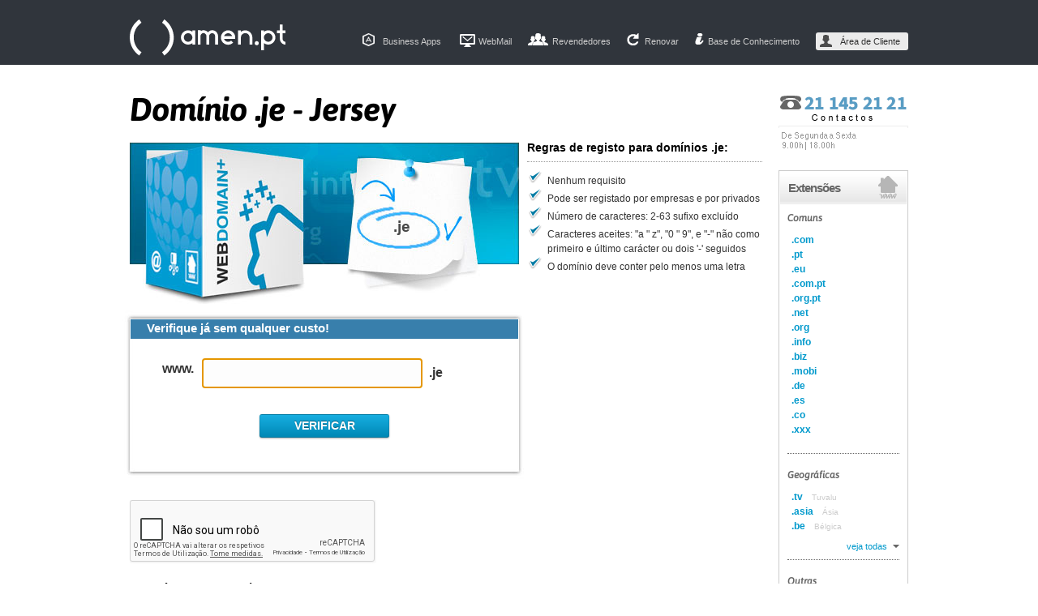

--- FILE ---
content_type: text/html; charset=UTF-8
request_url: https://www.amen.pt/domains/tld/je.html?chglng=por
body_size: 27063
content:
<!DOCTYPE html>
<html lang="pt">
<head>
<title>Domínios .je - Registo dominios  Jersey</title>

<meta http-equiv="content-type" content="text/html; charset=UTF-8;" />
<meta http-equiv="content-language" content="pt" />
<meta name="copyright" content="amen.pt" />
<meta name="description" content="Registe o seu domínio .je com a amen.pt. Cada domínio .je inclui espaço sem limites, três emails de 1 GB e muito mais." />
<meta name="keywords" content="domínios, .je, domínio, Jersey" />
<link rel="canonical" href="https://www.amen.pt/domains/tld/je.html" />
<link rel="alternate" hreflang="fr-FR" href="http://www.amen.fr/domains/tld/je.html" />
<link rel="alternate" hreflang="pt-PT" href="http://www.amen.pt/domains/tld/je.html" />
<link rel="alternate" hreflang="nl-NL" href="http://www.amenworld.nl/domains/tld/je.html" />
<link rel="shortcut icon" href="/favicon.ico" type="image/x-icon" />
<style type="text/css">
/*	Font face	*/
@import '/_css/fontface.css';


#header {position:relative;  background: url(https://www.amen.pt/_img/header/back-all.png) repeat-x scroll left top #30353C; height:auto !important; height:90px; min-height:90px; margin: 0; padding: 0; position:relative;z-index:300; border-bottom:none; line-height:1.5; }

#content{
	border-top:none;
	clear: both;
}

#header .header_tooltip { width:960px; margin:0 auto; padding-top:20px; padding-bottom:20px; display:none;}
#header .header_tooltip.show { display:block;}
#header .header_tooltip .message_wrapper{  margin-bottom: -46px; overflow: hidden; position: relative; z-index:1000;}
#header .header_tooltip {width:940px; padding:10px;  background:#E3E3E3; border-radius:10px; -moz-border-radius:10px; -webkit-border-radius:10px; position:relative; text-align:left; overflow:hidden;/*box-shadow: inset 0 1px 4px 0px #000; -moz-box-shadow: inset 0 1px 4px 0px #000; -webkit-box-shadow: inset 0 1px 4px 0px #000;*/}
#header .header_tooltip .info{float:left; background:url(https://www.amen.pt/_img/header/info.png) no-repeat 0 5px; padding:10px 0 10px 60px;}

#header .header_tooltip .info h3{font-weight:bold;}
#header .header_tooltip .close{height:20px; width:20px; position:absolute; top:10px; right:10px; background:url(https://www.amen.pt/_img/header/close.png) top left no-repeat;}

#header .header_wrapper{ width:960px; height:90px; margin:0 auto; padding:0; position:relative; }
#header .inner { width:500px; position:absolute; left:-20px; height:90px; background:url(https://www.amen.pt/_img/header/back-all-light.png) no-repeat 0 0; }

#header .header_wrapper .logo{background:url(https://cdn.teamblue.services/amen.pt/img/amen_pt_logo_white.svg) no-repeat; background-size: 200px 52px; height:52px; width:200px; position:relative; float:left; margin-top:20px; text-indent:-9999px;}

.natro_com #header .header_wrapper .logo,
.ubilibet_com #header .header_wrapper .logo {background-size: 200px 42px;}

.shadow { margin: 0 auto; background: none !important; /*background: url(https://www.amen.pt/_img/header/header_shadow_cp.jpg) no-repeat 0 0;*/ height: 15px; width: 960px; }

#header .panels { float:right; margin-top:40px;}

#header .panels li{
	width:auto;
	display:inline;
	list-style:none;
	float: left;
	padding-left:30px;
	margin-left:20px;
	padding-top:3px;
	color:#cccccc;
	font-size:11px;
	float:left;
	position:relative;
}
#header .panels li:first-child{
	margin-left:0;
}

#header .panels li a { color:#ccc; text-decoration:none; float:left; }
#header .panels li a:hover { color:#fff; }

#header .panels li.webmail{background:url(https://www.amen.pt/_img/header/icons.png) 3px 2px no-repeat; position:relative; padding-left:26px; /*margin-left:25px;*/ padding-top:3px;}

#header .panels li.webmail-pec{background:url(https://www.amen.pt/_img/header/icons.png) 0 -245px no-repeat; position:relative; padding-left:26px; /*margin-left:25px;*/ padding-top:3px;}

/* webmail e webmail PEC access */
#header li .js_dropWebmail {
	/*position: relative;*/
	/*background: url('/_img/header/arrows.png') no-repeat scroll 55px -11px;*/
	margin-top: -7px;
	padding: 7px 20px 6px 8px;
	margin-right: -10px;
	cursor: pointer;
}
#header li .dropWebmail {
	position: absolute;
	width: 100px;
	top: 20px;
	background-color: #111;
	z-index: 200;
	padding: 20px;
	border-radius: 2px;
	left: 26px;
}
div.btnTransform {
	background-color: #111;
	border-radius: 2px;
	
}
ul.panels .arrow {
	background: url(https://www.amen.pt/_img/header/arrows.png) no-repeat scroll 7px -9px;
	position: absolute;
	height: 20px;
	width: 15px;
	right: -5px;
	top: -6px;
}
#header .panels .webmail {
	background:url(https://www.amen.pt/_img/header/icons.png) top left no-repeat; padding-left: 25px;
	display: block;
}
#header li a.webmail {
	margin-bottom: 10px;
}
#header .panels .webmail-pec {
	background:url(https://www.amen.pt/_img/header/icons.png) 0 -245px no-repeat; padding-left: 25px;
	display: block;
}
.hide {
	display: none;
}
/* END webmail e webmail PEC access */

#header .panels li.blog{background:url(https://www.amen.pt/_img/header/topnav-icon/topnav-icon-blog.png) no-repeat; padding-left:30px; position:relative}
#header .panels li.offer{background:url(https://www.amen.pt/_img/header/icons.png) 5px -315px no-repeat; padding-left:30px; position:relative}
#header .panels li.appstore{background:url(https://www.amen.pt/_img/header/icons.png) 5px -278px no-repeat; padding-left:30px; position:relative}

#header .panels li.reseller{background:url(https://www.amen.pt/_img/header/icons.png) 0 -35px no-repeat; padding-left:30px; position:relative}
#header .panels li.reseller .badge{background:url(https://www.amen.pt/_img/header/badge_new.png) no-repeat top left; position:absolute; left:-10px; bottom:-23px; width:42px; height:86px; text-indent:-9999px;}
#header .panels li.reseller .badge{background:url(https://www.amen.pt/_img/header/badge_new.png) no-repeat top left; position:absolute; left:-10px; bottom:-23px; width:42px; height:86px; text-indent:-9999px;}

#header .panels li.renewal{background:url(https://www.amen.pt/_img/header/icons.png) 0 -70px no-repeat; padding-left:22px; position:relative;}
#header .panels li.renewal .tooltip-rn{height:auto; width:auto; position:absolute; padding-bottom:3px; bottom:24px; left:8px; }
#header .panels li.renewal .tooltip-rn .number{text-align:center; color:#fff; text-shadow: 1px 1px 0 #000; background:red; padding:0 6px; border:1px solid #fff; border-radius:5px; -moz-border-radius:5px; -webkit-border-radius:5px; background:#A58300; background: -webkit-gradient(linear, left top, left bottom, from(#EAB702), to(#A58300));  background: -moz-linear-gradient(top,  #EAB702,  #A58300); filter: progid:DXImageTransform.Microsoft.gradient(startColorstr='#EAB702', endColorstr='#A58300'); }
#header .panels li.renewal .tooltip-rn .baloon{height:4px; width:5px; background:url(https://www.amen.pt/_img/header/tooltip.png) no-repeat; left:6px; position:absolute; bottom:0;}

/* support */
#header li .js_dropSupport {
	margin-top: -7px;
	padding: 7px 20px 6px 8px;
	margin-right: -10px;
	cursor: pointer;
}

#header li .dropSupport {
	position: absolute;
	width: 120px;
	top: 20px;
	background-color: #111;
	z-index: 200;
	padding: 20px;
	border-radius: 2px;
	left: 26px;
}

#header .panels li.support{background:url(https://www.amen.pt/_img/header/icons.png) 0 -105px no-repeat; padding-left:16px; }
#header .panels li.status{background:url(https://www.amen.pt/_img/header/icons.png) 0 -105px no-repeat; padding-left:16px; }

#header .panels .support {
	background:url(https://www.amen.pt/_img/header/topnav-icon/topnav-icon-knowledge.png) top left no-repeat; padding-left: 25px;
	display: block;
}

#header li a.support, #header li a.support-assistance, #header li a.support-status {
	margin-bottom: 10px;
	height: 25px;
	white-space: nowrap;
}

#header .panels .support-status {
	background:url(https://www.amen.pt/_img/header/topnav-icon/topnav-icon-service.png) top left no-repeat; padding-left: 25px;
	display: block;
}

#header .panels .support-assistance {
	background:url(https://www.amen.pt/_img/header/topnav-icon/topnav-icon-appstore.png) top left no-repeat; padding-left: 25px;
	display: block;
}
/* END support */



#header .panels li.back { padding:0; position:relative; z-index:20; margin-right:-15px; display:none; }
#header .panels li.back a { color:#ffffff; padding: 3px 10px 3px 30px; background:#333; border:1px solid #000; border-radius: 3px; position:relative; vertical-align: middle;  }
#header .panels li.back a:hover{text-decoration:underline;}
#header .panels li.back .icon{float:left; background:url(https://www.amen.pt/_img/header/old_site.png) top left no-repeat; height:16px; width:12px; position:absolute; left:7px; top:4px; z-index:2; }    


#header .head-login-module {
	float: left;
	width: 200px;
	padding: 0;
	}
	
#header .head-login-module.signin-social {
	border-left: 1px solid #eeeeee;
	margin: -10px 0 0 20px;
	padding-left: 20px;
	width: 160px;
	}
	
.head-login-module li {
	margin:0 0 15px !important;
	}
	
.head-login-module .userName,
.head-login-module .password {
	margin-bottom: 15px;
	}
	
.signin-nm [type=submit]{
	font-style: normal;
	min-width: 150px;
	}

#header .panels li.login form li{padding:0; margin:0; float:left;}
  
#header .panels li.login { padding:0; position:relative; z-index:20;}
#header .panels li.login a { padding: 3px 10px 3px 30px; background:#EBEBEB; border-radius: 3px; position:relative; color:#333; vertical-align: middle;  }
#header .panels li.login a.logged { padding:3px 5px 3px 30px; }
        
#header .panels li.login a span{z-index:2; position:relative;}
#header .panels li.login a .icon { float:left; background:url(https://www.amen.pt/_img/header/icons.png) 0 -141px no-repeat; height:16px; width:16px; position:absolute; left:5px; top:3px; z-index:2; }
#header .panels li.login a .hover_effect{ display:none; z-index:1;position:absolute; background:#fff; height:100%; width:100%; top:0; left:0; border-radius: 3px  3px  3px  3px; -moz-border-radius: 3px  3px  3px  3px; -webkit-border-radius: 3px  3px  3px  3px;}
#header .panels li.logged { padding: 3px 10px 3px 20px; background:#EBEBEB; border-radius: 3px; position:relative;  color:#333333;}
#header .panels li.logged a.name { color:#333; padding-left: 5px; height:17px; overflow:hidden; max-width:65px; word-break: break-all; }
#header .panels li.logged a.name:hover { color:#000000; }
#header .panels li.logged a.logout { color:#005470; font-weight:bold; padding-left:10px; margin-left:5px; border-left: 1px solid #ccc; }
#header .panels li.logged a.logout:hover { text-decoration:underline; }
#header .panels li.logged .icon { float:left; background:url(https://www.amen.pt/_img/header/icons.png) 0 -141px no-repeat; height:16px; width:16px; position:absolute; left:5px; top:2px; }
#header .panels li.login .arrow_message { display:none; position:absolute; left:-5px; top:-25px; height:20px; width:39px; background:url(https://www.amen.pt/_img/header/arrow_message.png) top left no-repeat; }


/* flatly the style */
#header { min-width: 400px; position:relative; background-image: none !important; background-color: #30353C; height:auto !important; height:90px; min-height:90px; margin: 0; padding: 0; z-index:300; border:none; line-height:1.5; }
#header .inner { display: none; }
#header .logo { background:url(https://cdn.teamblue.services/amen.pt/img/amen_pt_logo_white.svg) no-repeat; background-size: 200px 52px; height: 52px; width: 200px; position:relative; float:left; margin-top:20px; text-indent:-9999px; }

#header .cart, #header .cart .inside { border: none !important; }

.social-logo-image { width:20px; height:20px; }


.brand_nominalia_com #header .panels li,
.nominalia_com #header .panels li { margin-left: 15px; }
#header .panels { position: relative; z-index: 2; }
#header .panels .change-lang { padding: 3px 6px; margin-left: 15px; min-width: 82px; }
#header .change-lang::after,
#header .change-lang *::after,
#header .change-lang::before,
#header .change-lang *::before { -webkit-box-sizing: border-box; -moz-box-sizing: border-box; box-sizing: border-box; }
#header .change-lang:hover { background: #000; }
#header .change-lang .change-lang-active { cursor: pointer; }
#header .change-lang .change-lang-dropdown { min-width: 82px; display: none; position: absolute; padding: 5px 6px 0; left: 0; background: #000; z-index: 101}
#header .change-lang:hover .change-lang-dropdown { display: block; }
#header .change-lang .arrow { right: 5px; }
#header .change-lang .lang-flag { background: url(https://www.amen.pt/_img/header/flags_ln) no-repeat left 20px; padding: 0 15px 0 25px; margin-bottom: 5px; }
#header .change-lang .flag-ita { background-position: left -60px; }
#header .change-lang .flag-eng { background-position: left -20px; }
#header .change-lang .flag-spa { background-position: left -40px; }
#header .change-lang .flag-cat { background-position: left 0px; }
#header .change-lang .flag-fra { background-position: left -80px; }
#header .change-lang .flag-por { background-position: left -120px; }
#header .change-lang .flag-nld { background-position: left -100px; }

/* ALERT MODAL */

.alertModal {
	position: fixed;
	top: 0;
	left: 0;
	right: 0;
	bottom: 0;
	display: flex;
	align-items: center;
	justify-content: center;
	padding: 1rem;
	background: rgba(0, 0, 0, 0.8);
	cursor: pointer;
	visibility: hidden;
	opacity: 0;
	transition: all 0.35s ease-in;
	z-index: 99999999;
}

.alertModal.is-visible {
	visibility: visible;
	opacity: 1;
}

.alertModal-dialog {
	position: relative;
	max-width: 800px;
	max-height: 80vh;
	border-radius: 5px;
	background: #fff;
	overflow: auto;
	cursor: default;

}

.alertModal-content {
	font-size: medium;
}

.alertModal-dialog > * {
	padding: 2rem;
}

.alertModal-header,
.alertModal-footer {
	background: #EBEBEB;
}

.alertModal-header {
	display: flex;
	align-items: center;
	justify-content: space-between;
	font-size: large;
}

.alertModal-header .close-modal {
	font-size: 1.5rem;
}

.close-modal {
	cursor: pointer;
	background: transparent;
	border: none;
	outline: none;
	font-size: inherit;
}

.alertModal p + p {
	margin-top: 1rem;
}

[data-animation] .alertModal-dialog {
	opacity: 0;
}

[data-animation].is-visible .alertModal-dialog {
	opacity: 1;
	transition-delay: 0.2s;
}/* --- base.css --- */

	/* reset_special */
body {color: #666; background: #fff; font-size: 13px; margin:0; font-family: Arial, Helvetica Neue, Helvetica, sans-serif; min-width:980px; }
	/*#header*/
#header html, #header body, #header div, #header span, #header applet, #header object, #header iframe,
#header h1, #header h2, #header h3, #header h4, #header h5, #header h6, #header p, #header blockquote, #header pre,
#header a, #header abbr, #header acronym, #header address, #header big, #header cite, #header code,
#header del, #header dfn, #header em, #header font, #header img, #header ins, #header kbd, #header q, #header s, #header samp, #header button,
#header small, #header strike, #header sub, #header sup, #header tt, #header var,
#header dl, #header dt, #header dd, #header ol, #header ul, #header li,
#header fieldset, #header form, #header label, #header legend,
#header table, #header caption, #header tbody, #header tfoot, #header thead, #header tr, #header th, #header td {
	margin: 0;
	padding: 0;
	border: 0;
	outline: 0;
	font-weight: inherit;
	font-style: inherit;
	font-size: 100.01%;
	font-family: Arial, Helvetica Neue, Helvetica, sans-serif;
	line-height: 1.5em;
	vertical-align: top;
}
#header ol, #header ul { list-style: none; }
#header table { border-collapse: separate; border-spacing: 0; }
#header caption, #header th, #header td { text-align: left; font-weight: normal; }
#header blockquote:before, #header blockquote:after,
#header q:before, #header q:after { content: ""; }
#header blockquote, #header q { quotes: "" ""; }

	/*#footer*/
#footer html, #footer body, #footer div, #footer span, #footer applet, #footer object, #footer iframe,
#footer h1, #footer h2, #footer h3, #footer h4, #footer h5, #footer h6, #footer p, #footer blockquote, #footer pre,
#footer a, #footer abbr, #footer acronym, #footer address, #footer big, #footer cite, #footer code,
#footer del, #footer dfn, #footer em, #footer font, #footer img, #footer ins, #footer kbd, #footer q, #footer s, #footer samp, #footer button,
#footer small, #footer strike, #footer sub, #footer sup, #footer tt, #footer var,
#footer dl, #footer dt, #footer dd, #footer ol, #footer ul, #footer li,
#footer fieldset, #footer form, #footer label, #footer legend,
#footer table, #footer caption, #footer tbody, #footer tfoot, #footer thead, #footer tr, #footer th, #footer td {
	margin: 0;
	padding: 0;
	border: 0;
	outline: 0;
	font-weight: inherit;
	font-style: inherit;
	font-size: 100.01%;
	font-family: Arial, Helvetica Neue, Helvetica, sans-serif;
	line-height: 1.5em;
	vertical-align: top;
}
#footer ol, #footer ul { list-style: none; }
#footer table { border-collapse: separate; border-spacing: 0; }
#footer caption, #footer th, #footer td { text-align: left; font-weight: normal; }
#footer blockquote:before, #footer blockquote:after,
#footer q:before, #footer q:after { content: ""; }
#footer blockquote, #footer q { quotes: "" ""; }


hr {display:none;}

	/* content generic rules */
#content {width:760px; margin: 0 auto 15px auto; padding:0; overflow: hidden; font-family: Arial, Helvetica, "Nimbus Sans L", sans-serif; font-size:13px; color:#000;}
#content a {text-decoration:none; color:#36c;}
#content a:hover {text-decoration:underline; color:#36c;}
#content a:active {color:#f33;}


	/*content old class*/
#content #right {width:560px; float:right; padding:20px 0 0 0; margin: 0 0 0 20px;}
#content #right h1 {margin:0 0 19px 0; font-size:26px;}
#content #right p {text-align:justify;}
#content .bttnRed {border-bottom:3px solid #c33; border-right:3px solid #c33; border-left:1px solid #f99; border-top:1px solid #f99; background-color:#f33; color:#fff; font-weight:bold; font-size:1em; cursor:pointer;}
#content a.bttnRed, #content a:hover.bttnRed, #content a:active.bttnRed {background-color:#f33; color:#fff; text-decoration:none; padding:2px 5px 2px 5px;}
#content .bttnGrey {border-bottom:3px solid #aaa; border-right:3px solid #aaa; border-left:1px solid #fff; border-top:1px solid #fff; background-color:#ccc; color:#000; font-weight:bold; font-size:1em; cursor:pointer;}
#content a.bttnGrey, #content a:hover.bttnGrey, #content a:active.bttnGrey {background-color:#ccc; color:#000; text-decoration:none; padding:2px 5px 2px 5px;}
#content .bttnBlu {border-bottom:3px solid #32a; border-right:3px solid #32a; border-left:1px solid #38d; border-top:1px solid #38d; background-color:#36c; color:#fff; font-weight:bold; font-size:1em; cursor:pointer;}
#content a.bttnBlu, #content a:hover.bttnBlu, #content a:active.bttnBlu {background-color:#36c; color:#fff; text-decoration:none; padding:2px 5px 2px 5px;}
#content #left {width:180px; float:right; padding:0 0 0 0;}
#content #left p {text-align:justify; font-size:12px;}

	/*old class*/
#content #logo {display:none; text-decoration:none; height:70px; background: url(/_img/logo_ita.png) no-repeat center; cursor:pointer;}

#content #menu {background-color:#ddd; color:#666; font-size:13px; padding-top:8px; padding-bottom:8px; margin-bottom:15px;}
#content #menu h2 {margin:0;padding-left:8px; font-size:22px; color:#fff; background-color:#ddd;}
#content #menu h2 a:link,#menu h2 a:visited {color:#fff; background-color:#ddd;}
#content #menu a:link,#menu a:visited {color:#666; background-color:#ddd;}
#content #menu a:active {color:#f33; background-color:#ddd;}
#content #menu ul {margin:10px 0 10px 0; padding:0;}
#content #menu li {list-style:none; padding: 0 8px 0 8px;}
#content #menu .on {background-color:#fff; color:#666; line-height:18px; padding-top:3px; padding-bottom:3px; margin-top:2px; margin-bottom:2px;}
#content #menu a.on, #menu a:visited.on {background-color:#fff; color:#666;}

#content .ngreen { color: green; font-weight: bold; font-size:12px;}
#content .nred { color: #0083B7; font-weight: bold; }


	/*	Tag-based generic rules
	----------------------------------------------------*/

#header a, #footer a 	{ color:#09C; text-decoration:none }
#header a:hover, #footer a:hover  { text-decoration:underline }
#header h1, #footer h1,
#header h2, #footer h2,
#header h3, #footer h3,
#header h4, #footer h4,
#header h5, #footer h5,
#header h6, #footer h6 { color:#333; font-family: Helvetica, Arial, sans-serif; font-weight:normal; line-height:1.2em }

/*AGGIUNTE*/
	hr {display:none;}
	#content .elementspacing { margin-bottom:20px !important;}
	.right.elementspacing { float:right; width:160px; clear:right; font-size:12px; } /*rightmenu link*/
	
	/*title*/
	#header .secondTitle, #footer .secondTitle {font-size:24px; color:#333;}
	#header .thirdTitle, #footer .thirdTitle {font-size:18px; color:#333;}
	#header .notesTxt, #footer .notesTxt {font-size:11px; color:#666;}
	#header .noteTitle, #footer .noteTitle {	font-size:10px;	letter-spacing:1px;	text-transform:uppercase; margin-bottom:5px; }
	
	/*List*/
	#header ul.vertical li, #footer ul.vertical li {background:url(/_img/list_style.gif) no-repeat left 6px; padding-left: 12px;}
	#header ul.uppercase a, #footer ul.uppercase a, #header a.uppercase, #footer a.uppercase {text-transform:uppercase; font-size:10px;}
	#header ul.uppercase li, #footer ul.uppercase li {background:url(/_img/list_style.gif) no-repeat left 4px;}
	
	/*Separator*/
	#header .dottedbottom, #footer .dottedbottom {border-bottom:1px dotted #ccc; padding-bottom:20px; margin-bottom:20px; clear:both; overflow:hidden;}

	/*	Forms
	----------------------------------------------------*/

#header fieldset, #footer fieldset { padding:20px }
input, textarea {
	background:#FDFDFD;
	border:1px solid #ccc;
	color:#666;
	font-family:Arial, Helvetica Neue, Helvetica, sans-serif;
	font-size:13px;
	font-style:italic;
	padding:4px }
#header textarea.inputtext, #footer textarea.inputtext { height:150px }
#header input[type="checkbox"], #footer input[type="checkbox"],
#header input[type="radio"], #footer inputinput[type="radio"],
#header .inputradio, #footer .inputradio,
#header .inputcheck, #footer .inputcheck { border:none; height:14px; margin:0 10px 5px 0;	width:14px }
#header label input, #footer label input {
	margin:0 10px 5px 0
}
#header .box input, #footer .box input {
	margin:0 0 5px }
#header label, #footer label {
	float:left;
	margin:0 10px 0 0 }
#header legend, #footer legend {
	color:#333;
	font-size:11px;
	letter-spacing:2px;
	padding:0 5px;
	text-transform:uppercase }
#header form p.note, #footer form p.note {
	clear:both;
	padding:10px }
	
	/*	Non semantic, presentational clasess
    ----------------------------------------------------*/
    
	#header .box, #footer .box {
		margin:0 0 10px }
	#header .box .hd, #header .box .ft, #footer .box .hd, #footer .box .ft {
		height:10px }
	#header .box .bd, #footer .box .bd {
		padding:17px 30px }
	#header .module, #footer .module {
		margin:0 }
	#header .bd .module:last-child, #footer .bd .module:last-child {
		margin-bottom:0 }
	#header .note, #footer .note {
		font-size:11px;
		padding:11px 0 0 }
	#header .left, #footer .left {
		float:left }
	#header .right, #footer .right {
		float:right }
	#header .clear, #footer .clear {
		clear:both }


#header .inner { height:130px;}

/*	Header	*/
#header {position:relative;  background: url(/_img/header/back-all.png) repeat-x scroll left bottom #30353C; height:auto !important; height:120px; min-height:80px; margin: 0; padding: 0; position:relative;z-index:300; }
#header .header_wrapper{ width:960px; height:80px; margin:0 auto; padding:0; position:relative; }

.brand_amen_fr #header .header_wrapper .logo,
.brand_amen_pt #header .header_wrapper .logo,
.brand_amen_nl #header .header_wrapper .logo {width:200px;}
.brand_amen_nl #header li.server .dropdown {right: 268px; border-top-left-radius: 0;}
.brand_amen_fr #header .panels li.logged a.name {max-width: 60px;}
/*.brand_amen_fr #header .panels li.webmail{margin-left: 0}*/
#header .panels li.back { display:block; }

.shadow{background: url(/_img/header/header_shadow.jpg) no-repeat 0 0; padding-bottom:20px; }

.submenu_channels{width:960px; margin:0 auto; padding-bottom:60px; display:block;}
.submenu_channels li.home{float:left; background: url(/_img/header/home.png) no-repeat left top; width:36px; margin-right:20px; height:24px; }
.submenu_channels ul{float:left; padding:0; margin:0 0 5px 0; padding: 0 0 3px 0; border-bottom: 1px solid #E4E4E4; width:100%;}
.submenu_channels li{ display:inline; float:left; text-decoration:none; list-style:none; margin-right:20px; }
.submenu_channels li a{color:#0099cc; text-decoration:none; padding:3px 10px; float:left;}
.submenu_channels li a.selected{color:#BBBBBB;}
.submenu_channels li a:hover{text-decoration:underline; -moz-border-radius:10px; -webkit-border-radius:10px; border-radius:10px; -moz-box-shadow: inset 1px 1px 1px 1px #C2C2C2;-webkit-box-shadow: inset 1px 1px 1px 1px #C2C2C2; box-shadow: inset 1px 1px 1px 1px #C2C2C2;}

#header .nav { width:960px; display:inline-block;  position:relative; bottom:0; float:left;  padding:20px 0 0 ; clear:both; z-index:1; }
#header .nav ul{ float:left;  width:907px; }
#header .nav li{float:left;  margin-right:40px; display:inline;}


.brand_register_it #header .nav li {
    margin-right: 5px;
}
.brand_nominalia_com #header .nav li {
    margin-right: 10px;
}
.brand_amen_fr #header .nav li {
    margin-right: 1px;
}
.brand_amen_pt #header .nav li {
    margin-right: 10px;
}
.brand_amen_nl #header .nav li {
    margin-right: 40px;
}
.brand_swizzonic_ch #header .nav li {
    margin-right: 5px;
}


#header .nav li a{ font-size: 12px; color:#fff; text-decoration:none; text-transform:uppercase; text-shadow: 1px 1px 0 #000; padding:3px 20px 1px 10px; -moz-border-radius: 5px 5px 0 0; -webkit-border-radius: 5px 5px 0 0; border-radius: 5px 5px 0 0; position:relative; z-index:2; float:left; height:30px; line-height:2.5; }
#header .nav li a:hover {  }
#header .nav li a .arrow { background:url(/_img/header/arrows.png) no-repeat right -9px ; position:absolute; height:20px; width:15px; right:0; top:0;}
#header .nav li a .newOffer { background:url(/_img/header/bullet_new.png) no-repeat left top; height:40px; width:24px; position:absolute; top:-15px; right:5px; text-indent:-99999px; z-index:1;}
#header .nav li a .freeOffer { background:url(/_img/header/bullet_free.png) no-repeat left top; height:40px; width:33px; position:absolute; top:-15px; right:0px; text-indent:-99999px; z-index:1;}
#header .nav li:hover a { text-decoration:none;  /* background-color:#33A0C9;*/}
#header .nav li:hover .dropdown{display:block;}
#header .nav li:hover .channelLink{color:#333333; text-shadow: 1px 1px 0 #ffffff; }
#header .nav li:hover .arrow{background-position: right 15px;}
#header .nav li a .backcolor{ background-color:#333333; position:absolute; top:0; left:0; height:33px; width:100%; z-index:-2; -moz-border-radius: 5px 5px 0 0; -webkit-border-radius: 5px 5px 0 0; border-radius: 5px 5px 0 0; margin:0; padding:0;}
#header .nav li a .backcolor{text-decoration:none; background-color:#D2D8D9;}
#header .nav li .dropdown{ background:#D2D8D9; }
#header .hosting .dropdown{ right:14px; }

.brand_nominalia_com #header .hosting .dropdown{ right:34px; }
.brand_amen_fr #header .hosting .dropdown{ right:44px; }
.brand_amen_fr #header .server { position: relative; }
.brand_amen_fr #header .server .dropdown{ border-radius: 0 5px 5px; left: 0; top: 32px; }
.brand_amen_pt #header .hosting .dropdown{ right:30px; }

#header .nav li.domain,
#header .nav li.server,
#header .nav li.email,
/*#header .nav li.pec,*/
#header .nav li.hosting { position:relative; }
#header .nav li.domain,
#header .nav li.email .dropdown,
#header .nav li.pec .dropdown{z-index:1;}
#header .nav li.domain .dropdown,
#header .nav li.server .dropdown,
#header .nav li.email .dropdown,
/*#header .nav li.pec .dropdown,*/
#header .nav li.hosting .dropdown { left:0; top:32px; border-radius: 0 5px 5px 5px; -moz-border-radius: 0 5px 5px 5px ; -webkit-border-radius: 0 5px 5px 5px ; }

#header .nav li.current{z-index:0; border-bottom:3px solid #aaa; padding-bottom:1px;}
#header .nav li.domain.current{ border-color: #09c; }
#header .nav li.email.current,
#header .nav li.pec.current { border-color: #FFB900; }
#header .nav li.hosting.current{ border-color: #922BCC; }
#header .nav li.website.current{ border-color: #A43B4E; }
#header .nav li.server.current{ border-color: #B8DD6B; }
#header .nav li.security.current{ border-color: #B94A48; }
#header .nav li.adv.current{ border-color: #19276f; }
#header .nav li.office365.current{ border-color: #DC3C00; }

body.agent_name_msie #header .nav li.current{z-index:-1;}
#header .dropdown { width: auto !important; width:691px; min-width:691px; display:none; margin-left:-1px; width:691px; border:1px solid #333;  position:absolute; top:52px; left:auto; right:-1px; padding: 8px 0; border-radius:5px; -moz-border-radius:5px; -webkit-border-radius:5px;  box-shadow: 1px 1px 12px 1px #000; -moz-box-shadow: 1px 1px 12px 1px #000; -webkit-box-shadow:1px 1px 12px 1px #000;}

#header .left .headerWhoisSelect {
    float: left;
    font-size: 15px;
    height: 25px;
    margin-left: 12px;
    margin-top: 4px;
    vertical-align: middle;
}
#header .dropdown.large{width:875px;}

#header .drop_container{float:left; background:url(/_img/header/drop_bg.png) bottom right no-repeat #33383F; display:block; height:100%; margin:0; padding:0; position:relative; width: auto !important; width:690px; min-width:690px; border-top:1px solid #000000; border-bottom:1px solid #FFFFFF;}
#header .dropdown li a:hover,#header .dropdown a.bottom:hover,#header .dropdown .left li a:hover{text-decoration:underline;}
#header .left{ float:left; overflow:hidden; background:#373A3B; border-right:1px solid #2B2C35; width:500px;}
#header .website .left{ float:left; overflow:hidden; background:#373A3B; border-right:1px solid #2B2C35; width:650px;}
#header .left .box_checkdomain {margin: 20px;}
#header .left .box_checkdomain h3{font-size: 16px; color:#fff; text-transform:uppercase;}
#header .left .box_checkdomain h4 {margin: 0 0 10px;}
#header .left .box_checkdomain .searchdomain {width: 290px; border-radius: 3px; border: 1px solid #000; transition: width .3s ease; font-size: 16px; padding: 7px 5px; box-shadow: 0 1px 3px #666 inset; vertical-align: middle;}
#header .left .box_checkdomain .searchdomain:focus {width: 315px;}
#header .left .box_checkdomain .button {padding: 7px 0; width: 125px; line-height: 1.4; vertical-align: middle;}
#header .left .content .box_checkdomain {margin: 20px 10px 10px;}
#header .left .content .box_checkdomain .searchdomain {width: 180px; font-size: 14px;}
#header .left .content .box_checkdomain .searchdomain:focus {width: 200px;}
#header .left .content .box_checkdomain .button {width: 110px;}

#header .left #headerEmailForm { width:450px; min-height:35px; height:auto !important; height:35px; border:1px solid #7E8888; padding:15px; margin:10px 10px 7px; -moz-border-radius:5px; -webkit-border-radius:5px; border-radius:5px; background:#fff; overflow:hidden; clear:both;  background:url(/_img/header/form-bg.png) bottom left repeat-x #7E8888; box-shadow: 1px 1px 0px 0px #000000; -moz-box-shadow: 1px 1px 0px 0px #000000; -webkit-box-shadow: 1px 1px 0px 0px #000000; }
#header .left #headerEmailForm h3{font-size: 16px; color:#fff; text-transform:none; padding-bottom:10px;}
#header .left #headerEmailForm ul{width:465px; margin:0; padding:0;}
#header .left #headerEmailForm li{padding:0; margin:0; display:inline; float:none; }
#header .left #headerEmailForm li input{ width:128px; height:23px; font-size:13px; color:#0099cc; -moz-border-radius:5px; -webkit-border-radius:5px; border-radius:5px; float:left;  box-shadow: inset 2px 2px 3px 0px #999999; -moz-box-shadow: inset 2px 2px 3px 0px #999999; -webkit-box-shadow: inset 2px 2px 3px 0px #999999; border:1px solid #444444;}
#header .left #headerEmailForm li span{height:27px; width:27px; background:url(/_img/header/form_mail_image.png) no-repeat center top; float:left; padding:0 8px; margin-top:3px; }
#header .left #headerEmailForm li input.button{float:left; display:block; margin-left:10px; height: 33px; padding: 0; width: 124px; color:#ffffff;  box-shadow:none; -moz-box-shadow:none; -webkit-box-shadow: none; border-color:#30637F;  background: url("/_img/bttn-overlay.png") repeat-x scroll left top #366F8E;}
#header .left #headerEmailForm li input.button:hover{background: url("https://we.register.it/_img/header/old/pribttn-overlay-hover.png") no-repeat scroll center bottom #5B9FC5;}

#header .left .foot_message{ width:472px; padding:10px; margin:0 10px 10px; -moz-border-radius:5px; -webkit-border-radius:5px; border-radius:5px; border:1px solid #4A4B54; background: url(/_img/header/footmessage.png) 20px 10px no-repeat #373942; overflow:hidden; font-size:11px;}
#header .left .foot_message .inside{ width:255px; margin-left:105px; float:left; color:#A8A9AE; display:inline;}
#header .left .foot_message .inside h3{ font-size:16px; text-transform:none;}
#header .left .foot_message .pribttn{float:left; margin-left:20px; margin-top:16px; line-height:normal; border-radius:5px; -moz-border-radius:5px; -webkit-border-radius:5px; padding: 6px 9px; height:auto; text-decoration:none;}
#header .left .double_line{width:100%; height:1px; background:#575C64; border-top:1px solid #000000;}

#header .left .box1,
#header .left .box2,
#header .left .box3 { border-bottom: 1px solid #000; float:left; padding:0 10px 0 0; width:500px; min-height:100px; }
#header .left .box2,
#header .left .box3 { border-top: 1px solid #575C64; }
#header .left .box1.threecolumn,
#header .left .box2.threecolumn,
#header .left .box3.threecolumn { width:650px; }
	#header .left .box1.lonley{padding:10px 0 60px 0; border:none;}
	#header .left .box2.alt{float:left; padding:0 10px 0 0; border-bottom:1px solid #000000 }

#header h3{font-size:18px; color:#fff; text-transform:uppercase; text-shadow: 1px 1px 0 #000000;}
#header h4{font-size:11px; color:#A8A9AE; font-weight:normal; margin-left:10px;}
#header .left .title_channel{font-size:16px; color:#fff; text-transform:uppercase; text-shadow: 1px 1px 0 #000000; margin: 10px 0 0 10px; padding: 0; line-height:normal; height:auto; width:100%; border-radius:0; -moz-border-radius:0; -webkit-border-radius:0; }
#header .left .title_channel:hover{text-decoration:underline;}
#header .left .column { min-height: 50px; width:165px; float:left; color:#09c; margin:10px 0 0 5px; padding:0;list-style:none; overflow:hidden; display:inline-block; }

#header .left .servervirt .column,
#header .left .ssl .column,
#header .left .serverded .column,
#header .left .managedserver .column,
#header .left .spid .column { width: 335px; }

#header .left .column li{ font-size:12px; float:left;  width:100%; width:100%; padding-top:5px;}
#header .left .column li.first{border-top:none;}

#header .left .column li a{
    text-decoration: none;
    color: #97D5FF;
    line-height: normal;
    text-transform: none;
    height: auto;
    padding: 0px;
    overflow: visible;
    border-radius: 0px;
    margin: 0px;
    text-align: left;
}
#header .left .column li a:hover{text-decoration:none;}

#header .left .column li a span{
    height: 20px;
	background: url("/_img/header-dropdown-ballet-point.png") no-repeat scroll center center transparent;
	float: left;
	margin-right: 6px;
	width: 18px;
	top: -4px;
	position: relative;
}
/*
#header .left .column li a:hover span{ background-position:0 -20px;}

#header .left .column li a span.bundle-green{background-position:0 -40px;}
#header .left .column li a:hover span.bundle-green{background-position:0 -60px;}

#header .left .column li a span.bundle-red{background-position:0 -80px;}
#header .left .column li a:hover span.bundle-red{background-position:0 -100px;}

#header .left .column li a span.bundle-blue{background-position:0 -120px;}
#header .left .column li a:hover span.bundle-blue{background-position:0 -140px;}

#header .left .column li a span.bundle-grey{background-position:0 -160px;}
#header .left .column li a:hover span.bundle-grey{background-position:0 -180px;}

#header .left .column li a span.single{background-position:0 -200px;}
#header .left .column li a:hover span.single{background-position:0 -220px;}

#header .left .column li a span.single-green{background-position:0 -240px;}
#header .left .column li a:hover span.single-green{background-position:0 -260px;}

#header .left .column li a span.single-red{background-position:0 -280px;}
#header .left .column li a:hover span.single-red{background-position:0 -300px;}

#header .left .column li a span.single-blue{background-position:0 -320px;}
#header .left .column li a:hover span.single-blue{background-position:0 -340px;}

#header .left .column li a span.single-grey{background-position:0 -360px;}
#header .left .column li a:hover span.single-grey{background-position:0 -380px;}

#header .left .column li a span.info-page{background-position:0 -400px;}
#header .left .column li a:hover span.info-page{background-position:0 -420px;}

#header .left .column li a span.new_item {background-position:0 -448px; height: 32px; margin: -2px 0 -10px; position: relative; width: 32px;}
#header .left .column li a:hover span.new_item {background-position:0 -479px; }

#header .left .column li a span.free_item {background-position:0 -509px; height: 32px; margin: -2px 0 -10px; position: relative; width: 32px;}
#header .left .column li a:hover span.free_item {background-position:0 -540px; }
*/
#header .empty {margin:0; padding:0; display:block; height:20px; margin-bottom:-20px; text-indent:-9999px;}


#header .right{width:160px; float:left; display:block; padding:0; margin:20px 15px 0; overflow:hidden; }
#header .right h3{text-transform:none; padding-bottom:20px;}
#header .right ul{width:auto; margin:0; padding:0; border-bottom:1px solid #4E4F52;}
#header .right li.first, #header .right li:first-child {border-top:none;}
#header .right li{ font-size:12px; float:left; display:inline; background:url(/_img/header/list_right.png) 0 10px no-repeat; padding:5px 0px 5px 15px; border-bottom:1px solid #252628; border-top:1px solid #4E4F52; width:146px; margin-right:0; }
.brand_nominalia_com #header .right li {padding:5px 0px 5px 10px; width:150px;}
#header .right li a{overflow:visible; position: relative; width:100%; float:left; height:auto; line-height:normal; font-size:11px; padding:0; color:#97D5FF;  text-transform: none;}
#header .dropdown .bottom{position:absolute; overflow:hidden; right:10px; width:144px;  bottom:10px; font-style:italic; font-size:12px; text-transform:none; color:#97D5FF; background:url(/_img/header/list_right.png) 0 10px no-repeat; padding-left:15px; padding-right:10px; line-height:1.5; clear:both; height:auto;}
#header .dropdown .bottom span{background:#222527; border-radius:5px; float:left; -moz-border-radius:5px; -webkit-border-radius:5px; width:140px; padding:2px 5px;}
#header .dropdown .bottom span:hover{text-decoration:underline;}

#header .cart{display:inline-block; float:left; border-left:1px solid #000; border-right:1px solid #666666; height:30px; width:50px;  margin-top:4px; position:relative; cursor:pointer; z-index:-2;   }

#header .cart .inside { float:left; height:30px; width:48px; background:url(/_img/header/icons.png) 15px -168px no-repeat; border-left:1px solid #666666; border-right:1px solid #000; position:absolute; top:0; left:0; text-indent:-999999px;}

#header .cart .tooltip-cart{height:auto; width:auto; position:absolute; padding-bottom:3px; bottom:24px; left:20px; }
#header .cart .tooltip-cart .number{text-align:center; color:#333333;  padding:2px 6px;  border-radius:5px; -moz-border-radius:5px; -webkit-border-radius:5px; background:#A58300; background:#ffffff;}
#header .cart .tooltip-cart .number:hover{text-decoration:none; color:#0099cc;}
#header .cart .tooltip-cart .baloon{height:4px; width:5px; background:url(/_img/header/tooltip.png) no-repeat -6px 0; left:5px; position:absolute; bottom:0;}

#header .right .new_info{ font-size:8px; text-transform:uppercase; color: #ffffff; letter-spacing:1px; padding-right:3px; padding-top:1px; position:absolute; right:0; }

#header .right .new_info:hover{text-decoration:none;}
#header .right .secbttn,.seclinkbttn span {
			background: #E0E0E0 url(/_img/pribttn-overlay.png) top left repeat-x;
			border: 1px solid #D5D6D6;
			color: #008ACE;
			cursor: pointer;
			display: inline-block;
			font-size:8px;
			letter-spacing:1px;
			text-transform:uppercase;
			padding: 0px 2px;
			position: absolute;
			text-decoration: none;
			border: 1px solid rgba(0, 0, 0, 0.2);
			border-bottom: 1px solid rgba(0, 0, 0, 0.3);
			text-shadow: 0 1px 0 #fff;
			-webkit-border-radius: 3px;
			-moz-border-radius: 3px;
			-webkit-box-shadow: 0 1px 2px rgba(0, 0, 0, 0.3);
			-moz-box-shadow: 0 1px 2px rgba(0, 0, 0, 0.3);
			top:0;
			right:0;
			margin-right:4px;
}

.secbttn:hover,
		.seclinkbttn:hover span {
			background: #F5F6F6 url(/_img/header/bttn-overlay.png) bottom center no-repeat;
			text-decoration: none; }
		.secbttn:active,
		.seclinkbttn:active span {
			background: #E7E8E8;
			color: #4675A7;
			padding: 3px 9px 1px;
			top: 1px;
			-webkit-box-shadow: none;
			-moz-box-shadow: none;
}


/* *********** new gTLD *********** */


#header .specialTopBoxPromo {
    margin: 10px 0 47px;
}
#header .specialTopBoxPromo h4 {
    position: relative;
    margin: 0;
}
#header .specialTopBoxPromo h4 a {
    background: url("/_img/header/packs/gTLD.png") no-repeat scroll left top rgba(0, 0, 0, 0);
    font-size: 13px;
    height: 50px;
    margin: 0 0 10px;
    padding: 15px 0 0 70px;
    width: 80px;
    text-transform: uppercase;
    color:#fff;
    line-height: 1;
}
#header .specialTopBoxPromo h4 a.ico-new-cloudVPS {
    background: url("/_img/header/packs/ico-new-cloudVPS.png") no-repeat scroll left top rgba(0, 0, 0, 0);
}
#header .specialTopBoxPromo h4 a.server-backup {
    background: url("/_img/header/packs/ico-new-managed.png") no-repeat scroll left top rgba(0, 0, 0, 0);
    font-size: 10px;
}
#header .specialTopBoxPromo h4 a:hover {
    text-decoration: underline;
}
#header .specialTopBoxPromo p {
    line-height: 1.0;
    color: #A8A9AE;
    font-size: 11px;
    padding: 0 0 10px 0;
    font-weight: normal;
    margin-bottom: 15px;
    border-bottom: 1px solid #4E4F52;
}
#header .specialTopBoxPromo a.badge {
    background: url("/_img/header/packs/gTLD.png") no-repeat scroll right bottom rgba(0, 0, 0, 0);
    height: 75px;
    width: 75px;
    margin: 0;
    padding: 0;
    right: -50px;
    top: 40px;
    position: absolute;
}
/* *********** new gTLD - end *********** */


#header .right .specialBoxPromo{
    width: 100%;
    float: left;
    margin-top: 20px;
    padding: 10px 0 10px 0;
    overflow: hidden;
}

#header .right .specialBoxPromo h3{
    font-size: 16px;
    padding: 0;
}
#header .right .specialBoxPromo h3 a {
    float: none;
    height: auto;
    line-height: 1;
    padding: 0;
}
#header .right .specialBoxPromo h3 a:hover {
    text-decoration: underline;
}
#header .right .specialBoxPromo p{
    line-height: 1.0;
    color: #A8A9AE;
    font-size: 11px;
    font-weight: normal;
    margin-bottom: 15px;
}

#header .specialBoxPromo a.badge{
    background: url("/_img/header/packs/new_badge.png") no-repeat scroll left top rgba(0, 0, 0, 0);
    height: 75px;
    width: 75px;
    margin: 0;
    padding: 0;
    right: -50px;
    top: 220px;
    position: absolute;
}

#header .specialBoxPromo a.badgeBK{
    background: url("/_img/header/packs/new_badge.png") no-repeat scroll left top rgba(0, 0, 0, 0);
    height: 75px;
    width: 75px;
    margin: 0;
    padding: 0;
    right: -50px;
    top: 80px;
    position: absolute;
}


#header .right .specialBoxPromo .apps_pack_dx{
  background: url(/_img/header/products/apps_pack_dx.png) no-repeat top left;
	height: 90px;
	width: 100px;
	float: none;
	padding: 0 0 10px;
	text-indent: -9999px;
	margin: 0 auto;
	display: block;
}

#header .right .specialBoxPromo .server-backup{
  background: url(/_img/header/products/server_backup_dx.png) no-repeat top left;
	height: 90px;
	width: 100px;
	float: none;
	padding: 0 0 10px;
	text-indent: -9999px;
	margin: 0 auto;
	display: block;
}

#header .right .specialBoxPromo .cloudsite_pack_dx{
	background: url(/_img/header/packs/cloudsite_pack.png) no-repeat top left;
	height: 103px;
	width: 80px;
	float: none;
	padding: 0 0 10px;
	text-indent: -9999px;
	margin: 0 auto;
	display: block;
}

#header .right .specialBoxPromo .ssl_pack_dx{
	background: url(/_img/header/packs/ssl_pack_dx.png) no-repeat top left;
	height: 103px;
	width: 100px;
	float: none;
	padding: 0;
	text-indent: -9999px;
	margin: 0 auto;
	display: block;
}

/*pack classes*/
#header .left > div { min-height:  }
#header .left .visual { position:absolute; }
#header .left .pack { text-indent:-9999px; height: 140px; width: 140px; padding: 0; border-radius: 0; }
#header .left .content { background: transparent none no-repeat -16px 0; float: left; border: none; display: inline; width: 360px; min-height: 120px; padding: 10px 0 20px 140px; overflow: hidden; }

#header .left .content.adv { background-image: url(/_img/header/products/adv_pack_por.png); }#header .left .content.apps { background-image: url(/_img/header/products/apps_pack_por.png); }#header .left .content.cloudsite { background-image: url(/_img/header/products/cloudsite_pack_por.png); }#header .left .content.designservices { background-image: url(/_img/header/products/designservices_pack_por.png); }#header .left .content.domain { background-image: url(/_img/header/products/domain_pack_por.png); }#header .left .content.ecommerce { background-image: url(/_img/header/products/ecommerce_pack_por.png); }#header .left .content.email { background-image: url(/_img/header/products/email_pack_por.png); }#header .left .content.fepa { background-image: url(/_img/header/products/fepa_pack_por.png); }#header .left .content.spid { background-image: url(/_img/header/products/spid_pack_por.png); }#header .left .content.hostinggeneric { background-image: url(/_img/header/products/hostinggeneric_pack_por.png); }#header .left .content.hostinglinux { background-image: url(/_img/header/products/hostinglinux_pack_por.png); }#header .left .content.hostingreseller { background-image: url(/_img/header/products/hostingreseller_pack_por.png); }#header .left .content.hostingwindows { background-image: url(/_img/header/products/hostingwindows_pack_por.png); }#header .left .content.obp { background-image: url(/_img/header/products/obp_pack_por.png); }#header .left .content.office365 { background-image: url(/_img/header/products/office365_pack_por.png); }#header .left .content.pec { background-image: url(/_img/header/products/pec_pack_por.png); }#header .left .content.promo { background-image: url(/_img/header/products/promo_pack_por.png); }#header .left .content.serverded { background-image: url(/_img/header/products/serverded_pack_por.png); }#header .left .content.managedserver { background-image: url(/_img/header/products/managedserver_pack_por.png); }#header .left .content.serverbackup { background-image: url(/_img/header/products/serverbackup_pack_por.png); }#header .left .content.servervirt { background-image: url(/_img/header/products/servervirt_pack_por.png); }#header .left .content.sitelock { background-image: url(/_img/header/products/sitelock_pack_por.png); }#header .left .content.ssl { background-image: url(/_img/header/products/ssl_pack_por.png); }#header .left .content.website { background-image: url(/_img/header/products/website_pack_por.png); }#header .left .content.trial-products { background-image: url(/_img/header/products/trial-products_pack_por.png); }

#header .freeproducts .channelLink { color: #00E472; transition: .3s; }


.brand_register_it #header .left .content.servervirt { min-height: 120px;}/*patch for register it right column higher than left column*/
.brand_nominalia_com #header .left .content.servervirt,
.brand_amen_fr #header .left .content.servervirt,
.brand_amen_pt #header .left .content.servervirt { min-height: 120px;}/*patch for register it right column higher than left column*/

.brand_amen_nl #header .left .content.serverded { min-height: 170px !important;}/*patch for amen nl right column higher than left column*/
.brand_swizzonic_ch #header .left .content.servervirt { min-height: 120px;}/*patch for swizzonic ch right column higher than left column*/


    /* DA RIPORTARE NEL CSS DELLA INDEX */
#header { margin: 0 !important; }
.bgimage, .append a, .bigpromo .promowrapper { overflow:hidden; }


#header .panels li{
    width:auto;
    display:inline;
    list-style:none;
    float: left;
    padding-left:30px;
    margin-left:20px;
    padding-top:3px;
    color:#cccccc;
    font-size:11px;
    float:left;
    position:relative;
}


/*	Footer	*/

#footer {float:left; clear:both; margin:20px auto 0; overflow:hidden; position:relative; width:100%; padding:10px 0 30px; background:#E6E6E6; border-top:1px solid #ccc;}
#footer a {color:#3B80A8;}

#footer .footer-wrapper { margin:0 auto; overflow:hidden; text-align:center; width:960px; padding:0 10px;}

#footer .footer_firstcol {margin-top:20px; width:308px; padding-right:20px; position:relative; z-index:20; border-right:1px dotted #CECECE;}
#footer .footer_secondcol {margin-top:27px; width:610px; padding-left:20px;}

#footer .footerspacingelements { display:block; margin-bottom:20px;}
#footer .corporatedata {font-size:11px;}
#footer .valid_xhtml_css {background:url(/_img/footer_valid_check.gif) no-repeat scroll left center; font-size:12px; padding-top:2px; height:18px; margin:15px 10px 0 0; padding-left:20px; font-size:11px; float:left;}

#footer .chglng{float:right; padding-top:14px; padding-bottom:10px;}
#footer .chglng ul{font-size:11px; color:#666666;}
#footer .chglng li{display:inline; visibility:hidden; float:left; margin-right:10px; width:16px; position:relative;}
#footer .chglng li a{  padding:2px; list-style:none;text-decoration:none; float:left; height:14px; width:16px; background:url(/_img/header/flags_lng.png) no-repeat center 2px; text-align:center; border-radius:3px; -moz-border-radius:3px; -webkit-border-radius:3px;}
#footer .chglng li:first-child a{border:1px solid #333333; padding:1px;}
#footer .chglng li:hover a{background-color:#333333; border:none; padding:2px;}
#footer .chglng li span{display:none; margin-top:18px; position:absolute; left:-100px; margin-left:50%; width:200px; text-align:center; padding:6px 2px 2px; background:url(/_img/header/arrow_cnglng.png) no-repeat top center;}
#footer .chglng li:hover span{display:block;}
#footer .chglng li .cat{background-position: center 2px;}
#footer .chglng li .eng{background-position: center -18px;}
#footer .chglng li .spa{background-position: center -38px;}
#footer .chglng li .ita{background-position: center -58px;}
#footer .chglng li .fra{background-position: center -78px;}
#footer .chglng li .nld{background-position: center -98px;}
#footer .chglng li .por{background-position: center -118px;}



#footer .firstsubcol {width:285px; margin-right:40px;}
#footer .firstsubcol form {display:block; border-top: 1px solid #ccc; border-left: 1px solid #ccc; width:264px; height:27px; background:#fff; margin-top:10px; margin-bottom:30px;}
#footer .firstsubcol form input {background:none; border:0; height:18px; width:167px; vertical-align:bottom; float:left;}
#footer .firstsubcol form input.submitnewsletter {background:url(/_img/footer_newsletter_button.jpg) no-repeat 0 2px; color:#fff; cursor: pointer; float:right; font-size:10px; font-style:normal; height:25px; text-transform:uppercase; font-weight:bold; width:87px; text-shadow:0 1px 2px #000000;}
#footer .firstsubcol form input.submitnewsletter:hover {background:url(/_img/footer_newsletter_button.jpg) no-repeat 0 -28px; color:#fff;}
#footer .firstsubcol form input.submitnewsletter:active {background:url(/_img/footer_newsletter_button.jpg) no-repeat 0 -58px;}
#footer .firstsubcol form span.footer_feedback {display:none; width:100%; clear:both; color:#000; float:left; font-size:11px; font-style:italic; padding:5px 0 10px 5px;}
#footer .submenu_company {border:0 none; display:block; margin:10px 0 0; overflow:hidden; padding:0; width:100%;}
#footer .submenu_company li {font-size:11px; width:128px; margin-right:4px; float:left; margin-top:5px;}
#footer .submenu_company li.first_child {display:none;}


#footer .secondsubcol {width:285px; /*margin-bottom:20px;*/}
#footer .footer_phonenumber {font-size:11px; line-height:1.1; margin-top:10px; margin-bottom:30px;}
#footer .footer_phonenumber span {line-height:1; font-size:24px; font-weight:bold; display:block; float:left;  margin-right:10px;}
#footer .footer_phonenumber span.green {color:#6E9300;}
#footer .footer_phonenumber span.blue {color:#09c; }

#footer p.googlegadget  {font-size:11px; float:left; margin:10px 0;}
#footer p.googlegadget sup {vertical-align:super; font-size: 8px;}
#footer a.googlegadgetbutton {background:url(/_img/footer_googlegadget.gif) no-repeat left top; width:88px; height:30px; display:block; text-indent:-9999px; float:left;}
#footer a.googlegadgetbutton:hover {background:url(/_img/footer_googlegadget.gif) no-repeat left -30px;}
#footer a.googlegadgetbutton:active {background:url(/_img/footer_googlegadget.gif) no-repeat left -60px;}

#footer .footer-social-network { clear: both; float: left; margin: 10px 0 20px 0; overflow: hidden; }
#footer .footer-social-network p { font-size:11px; margin-bottom:5px; }
#footer .footer-social-network a { background: url(/_img/footer-social-network.png) no-repeat 0 20px transparent; display: block; float: left; height: 32px; margin-right: 10px; text-indent: -9999px; width: 32px; }
#footer .footer-social-network a:hover { opacity:0.8; }
#footer .footer-social-network a.footer-social-network-facebook { background-position: 0 0; }
#footer .footer-social-network a.footer-social-network-twitter { background-position: 0 -40px; }
/* #footer .footer-social-network a.footer-social-network-gplus { background-position: 0 -80px; } */
#footer .footer-social-network a.footer-social-network-instagram { background-position: 0 -80px; }
#footer .footer-social-network a.footer-social-network-youtube { background-position: 0 -120px; }
#footer .footer-social-network a.footer-social-network-bloghosting { background-position: 0 -160px; }
#footer .footer-social-network a.footer-social-network-linkedin { background-position: 0 -200px; }
#footer .footer-social-network a.footer-social-network-pinterest { background-position: 0 -240px; }


#footer .rating_wrap {width:85px; background: #ccc; margin: 0 0 -10px -5px;}
#footer .rating_progress {background:#E78911; height:20px; border-radius: 3px;}
#footer .rating_mask {background: url("/_img/rating_star_mask.png") no-repeat scroll; display: block; height: 20px; width: 85px;}

#footer .footer-wrapper hr {border-color:#CECECE #FFFFFF #FFFFFF; border-style:solid none; border-width:1px medium; clear:both; display:block; float:left; margin:20px 0; width:100%;}
.brand_register_it #footer .certification{ width:700px;}
#footer .certification {background:url(/_img/footercertification.gif) no-repeat 0 0; 	clear:both; float:left; width:660px; height:43px; margin:0;}
#footer .corporateinfo {width:285px; float:right; font-size:11px; margin-top:5px; text-align:right;}


#footer a.sitemap {position:relative; z-index:99; display:block; float:right; border:1px solid #888; background:#a6a6a6 url(/_img/sitemap-button-bg.gif) repeat left top; color:#fff; font-size:11px; padding:2px 30px 2px 6px; cursor:pointer; margin-top:10px;}
#footer a.sitemap span.arrow {background:url(/_img/sitemap-arrow.png) no-repeat right top; display:block; height:18px; width:20px; border-left:1px solid #cbcbcb; /*float:right;margin-left:10px;*/ position:absolute; right:6px; top:1px;}
#footer a.sitemap:hover {text-decoration:none;  background:#464646 url(/_img/sitemap-button-bg.gif) repeat left -30px; border:1px solid #333;}
#footer a.sitemap:hover span.arrow {border-left:1px solid #aaa;}
#footer a.sitemap:active {text-decoration:none;  background:#b3b3b3 url(/_img/sitemap-button-bg.gif) repeat left -60px; border:1px solid #111;}
#footer a.sitemap:active span.arrow {border-left:1px solid #868686; background:url(/_img/sitemap-arrow.png) no-repeat right -20px;}
#footer a.open {background:#b3b3b3 url(/_img/sitemap-button-bg.gif) repeat left -60px; border:1px solid #111;}
#footer a.open span.arrow { background:url(/_img/sitemap-arrow.png) no-repeat right -20px; border-left:1px solid #868686;}

#footer .sitemap-content-noscript {margin-top:20px; background:#666 url(/_img/sitemap-bg.gif) repeat;}
#footer .sitemap-content {display:none; position:absolute; z-index:98; top:0; left:0; width:100%; background:#666 url(/_img/sitemap-bg.gif) repeat; height: auto !important; height: 450px; min-height: 450px;}

#footer #sitemap .map-title {font-size:24px; color:#fff; float:left; margin:30px 0 0; padding:0; width:100%; font-weight:bold;}
#footer #sitemap .col {float:left; display:block; font-size:11px; width:160px; margin-bottom:20px;}
#footer #sitemap .col h4 {font-size:13px; font-weight:bold; color:#fff; margin-bottom:10px;}
#footer #sitemap .col h4 span {font-size:10px; vertical-align:baseline;}
#footer #sitemap .col a {color:#dedede; margin-left:5px;}
#footer #sitemap .col a:hover {color:#fff;}
#footer #sitemap .footer-wrapper hr {border-color:#333 #999 #999; border-style:solid none; border-width:1px medium; clear:both; display:block; float:left; margin:20px 0; width:100%;}

#footer #sitemap .col a.pack {font-weight: bold; margin-left:0;}


/* share widget button */
#share-content-main { width:100%;}
#share-content {width:960px; margin: 20px auto; height:26px;}

#share-content .sharePagContent { position:relative; float:right; width:500px; height:26px; margin:16px 184px 8px 0;}
#share-content .share-page-content-box { position:relative; float:right; border:1px solid #DBE9EF; padding:2px 8px 2px 9px; margin-right:14px; background-color:#EFF5F8; line-height:1.5em;}
#share-content .share-page-content-link { position:relative; margin-top:2px;}
#share-content .share-page-content-box .triangle_share { position:absolute; top:5px; right:-7px; width:7px; height:13px; background:url(/_img/box_triangle_share_eng.gif) no-repeat;}

#share-content .sharePagContent a { position:relative; float:right; }

#share-content .sharePagContent a:link {text-decoration: none; opacity:0.7;}
#share-content .sharePagContent a:visited {text-decoration: none;}
#share-content .sharePagContent a:hover {text-decoration: none; opacity:1.0;}
#share-content .sharePagContent a:active {text-decoration: none;}

#share-content .sharePagContent p { text-align:right;}
/* share widget button */
.console{
    margin-top:0;
    padding:4px 20px 13px;
}

.footer-tracking {display:none;}

/* Google+ iframe fix */
iframe[id^="oauth2relay"] { position: fixed !important; }

/*	################## CSS for transition MODAL #################### */

	/*modal*/
	.transition_modal {
		position:fixed;
		top:50%;
		left:50%;
		margin-top:-110px;
		margin-left:-160px;
		display:block;
		background:#fff;
		width:320px;
		min-height:210px;
		z-index:10002;
		
		/*height:400px;*/
		/*border:1px solid #ccc;*/
		
		-moz-box-shadow: 0 2px 10px #000;
		-webkit-box-shadow: 0 2px 10px #000;
		box-shadow: 0 2px 10px #000;
	}
	* html .transition_modal {position:absolute; }/*IE6 debug*/
	
	.transition_modal .modalcontent {padding: 0 20px;}
	
	.transition_grey-layer {
		position:fixed;
		top:0;
		left:0;
		width:100%;
		height:100%;
		background-color:#000;
		
		filter: alpha(opacity=50); /* internet explorer */
		-khtml-opacity: 0.5;      /* khtml, old safari */
		-moz-opacity: 0.5;       /* mozilla, netscape */
		opacity: 0.5;           /* fx, safari, opera */

		z-index:10001;
		zoom: 1;
	}
	
	* html .transition_gray-layer {position:absolute; background: transparent url(/img/ie6_gray-layer.png) repeat 0 0; width:3000px; height:5000px; top:0; left:0; }	/*IE6 debug*/
	
	.hide {
		display:none;
	}
	.transition_modal .transition_closemodal {position:absolute; right:-15px; top:-15px; background:url(/_img/close-modal.png) no-repeat; width:30px; height:30px; display:block; text-indent:-9999px; cursor:pointer;}
	
	

	.transition_modal h2.sectionTitle {font-size:24px; color:#fff; background:#888 url(/_img/modal-title-bg.jpg) repeat-x left top; height:32px; margin:2px; padding:9px 0 0 20px; line-height:1.2; width:auto; font-weight:normal;}

	.transition_modal p {margin:10px 0;}
	
	.transition_modal .align_center {text-align:center;}
/* ### end css for modal ### */
.footer-tracking { bottom:0; height:1px; position:absolute; width:1px; } /*hide tracking*/
		
/* CSS3 button */

		/* button sizes */
		
		.pribttn, .secbttn, .spcialbttn, .prilinkbttn, .seclinkbttn { white-space: nowrap; font-style:normal; overflow: visible; text-transform: uppercase; }
		.pribttn.sm, .secbttn.sm, .spcialbttn.sm, .linkbttn.sm, .prilinkbttn.sm, .seclinkbttn.sm { font-size: 10px; } /* sm = small */
		.pribttn.nm, .secbttn.nm, .spcialbttn.nm, .linkbttn.nm, .prilinkbttn.nm, .seclinkbttn.nm { font-size: 11px; } /* nm = normal */
		.pribttn.lg, .secbttn.lg, .spcialbttn.lg, .linkbttn.lg, .prilinkbttn.lg, .seclinkbttn.lg { font-size: 12px; } /* lg = large */
		.pribttn.xl, .secbttn.xl, .spcialbttn.xl, .linkbttn.xl, .prilinkbttn.xl, .seclinkbttn.xl { font-size: 14px; } /* xl = xlarge */
		.pribttn.xxl, .secbttn.xxl, .spcialbttn.xxl, .linkbttn.xxl, .prilinkbttn.xxl, .seclinkbttn.xxl { font-size: 16px; } /* xxl = xxlarge */
	
		.pribttn:active, 
		.secbttn:active, 
		.spcialbttn:active,
		.prilinkbttn:active span,
		.seclinkbttn:active span { 
			top: 1px; }
		.pribttn,
		.secbttn,
		.spcialbttn,
		.prilinkbttn,
		.seclinkbttn { 
			line-height: 1.7em; }
		.addBttn,
		.prilinkbttn,
		.seclinkbttn {
			display: inline-block;
			min-height: 1.7em; }

		/* primary buttons - blue */
		
		.pribttn,
		.prilinkbttn span { 
			background: #0088B5;
			background-image: -webkit-gradient(linear, left top, left bottom, from(#17AEE1), to(#0088B5));
			background-image: -webkit-linear-gradient(top, #17AEE1, #0088B5);
			background-image:    -moz-linear-gradient(top, #17AEE1, #0088B5);
			background-image:      -o-linear-gradient(top, #17AEE1, #0088B5);
			background-image:         linear-gradient(to bottom, #17AEE1, #0088B5);
			border-bottom: 1px solid #336D8E;
			color: #fff;
			cursor: pointer;
			display: inline-block; 
			font-weight: bold;
			padding: 2px 9px;
			position: relative;
			text-decoration: none;
			border: 1px solid rgba(0, 0, 0, 0.1);
			border-bottom: 1px solid rgba(0, 0, 0, 0.3);
			text-shadow: 0 -1px 1px rgba(1, 1, 1, 0.4);
			-webkit-border-radius: 3px; 
			-moz-border-radius: 3px; 
			-webkit-box-shadow: 0 1px 2px rgba(0, 0, 0, 0.3);
			-moz-box-shadow: 0 1px 2px rgba(0, 0, 0, 0.3);
			/*New browsers fix*/
			border-radius: 3px;
			box-shadow: 0 1px 2px rgba(0, 0, 0, 0.3);}
		.pribttn:hover,
		.prilinkbttn:hover span {
			background: #17AEE1 bottom center no-repeat;
			text-decoration: none; }
		.pribttn:active,
		.prilinkbttn:active span { 
			background: #0078a0; 
			border: 1px solid #426883;
			color: #E0E0E0;
			padding: 2px 9px 2px;
			top: 1px;
			-webkit-box-shadow: none;
			-moz-box-shadow: none; }







		/* primary buttons - purple - cart purpose */
		
		.cartbttn,
		.cartlinkbttn span { 
			background: #d13481;
			background: -moz-linear-gradient(top,  #d13481 0%, #95235b 75%);
			background: -webkit-gradient(linear, left top, left bottom, color-stop(0%,#d13481), color-stop(75%,#95235b));
			background: -webkit-linear-gradient(top,  #d13481 0%,#95235b 75%);
			background: -o-linear-gradient(top,  #d13481 0%,#95235b 75%);
			background: -ms-linear-gradient(top,  #d13481 0%,#95235b 75%);
			background: linear-gradient(to bottom,  #d13481 0%,#95235b 75%);
			filter: progid:DXImageTransform.Microsoft.gradient( startColorstr='#d13481', endColorstr='#95235b',GradientType=0 );

			white-space: nowrap;
			font-style:normal;
			overflow: visible;
			text-transform: uppercase;
			
			border-bottom: 1px solid #336D8E;
			color: #fff;
			cursor: pointer;
			display: inline-block;
			font-size: 16px;
			font-weight: bold;
			padding: 9px 12px;
			position: relative;
			text-decoration: none;
			border: 1px solid rgba(0, 0, 0, 0.1);
			border-bottom: 1px solid rgba(0, 0, 0, 0.3);
			text-shadow: 0 -1px 1px rgba(1, 1, 1, 0.4);
			/*New browsers fix*/
			border-radius: 9px;
			box-shadow: 0 1px 2px rgba(0, 0, 0, 0.3);
			
			}
		.cartbttn:hover,
		.cartlinkbttn:hover span {
			background: #d84d91 bottom center no-repeat;
			text-decoration: none; }
		.cartbttn:active,
		.cartlinkbttn:active span { 
			background: #d84d91; 
			border: 1px solid #852052;
			color: #E0E0E0;
			padding: 9px 12px;
			top: 1px;
			-webkit-box-shadow: none;
			-moz-box-shadow: none; }	






		/* secondary buttons - grey */
		
		.secbttn,
		.seclinkbttn span { 
			background: #eee bottom center no-repeat;
			background-image: -webkit-gradient(linear, left top, left bottom, from(#f9f9f9), to(#DDDDDD));
			background-image: -webkit-linear-gradient(top, #f9f9f9, #DDDDDD);
			background-image:    -moz-linear-gradient(top, #f9f9f9, #DDDDDD);
			background-image:      -o-linear-gradient(top, #f9f9f9, #DDDDDD);
			background-image:         linear-gradient(to bottom, #f9f9f9, #DDDDDD);
			border: 1px solid #D5D6D6;
			color: #008ACE;
			cursor: pointer;
			display: inline-block; 
			font-weight: bold;
			padding: 2px 9px;
			position: relative;
			text-decoration: none;
			border: 1px solid rgba(0, 0, 0, 0.2);
			border-bottom: 1px solid rgba(0, 0, 0, 0.3);
			text-shadow: 0 1px 0 #fff;
			-webkit-border-radius: 3px; 
			-moz-border-radius: 3px; 
			-webkit-box-shadow: 0 1px 2px rgba(0, 0, 0, 0.3);
			-moz-box-shadow: 0 1px 2px rgba(0, 0, 0, 0.3);
			/*New browsers fix*/
			border-radius: 3px;
			box-shadow: 0 1px 2px rgba(0, 0, 0, 0.3);}
		.secbttn:hover,
		.seclinkbttn:hover span {
			background: #F5F6F6 bottom center no-repeat;
			text-decoration: none; }
		.secbttn:active,
		.seclinkbttn:active span { 
			background: #E7E8E8; 
			color: #4675A7;
			padding: 3px 9px 1px;
			top: 1px;
			-webkit-box-shadow: none;
			-moz-box-shadow: none;
			box-shadow: none; }
			
		/* special buttons - green */	
	
		.spcialbttn {
			background: #79A239;
			background-image: -webkit-gradient(linear, left top, left bottom, from(#8DBD43), to(#79A239));
			background-image: -webkit-linear-gradient(top, #8DBD43, #79A239);
			background-image:    -moz-linear-gradient(top, #8DBD43, #79A239);
			background-image:      -o-linear-gradient(top, #8DBD43, #79A239);
			background-image:         linear-gradient(to bottom, #8DBD43, #79A239);
			border-bottom: 1px solid #336D8E;
			color: #fff;
			cursor: pointer;
			display: inline-block; 
			font-weight: bold;
			padding: 2px 9px;
			position: relative;
			text-decoration: none;
			border: 1px solid rgba(0, 0, 0, 0.1);
			border-bottom: 1px solid rgba(0, 0, 0, 0.3);
			text-shadow: 0 -1px 1px rgba(1, 1, 1, 0.4);
			-webkit-border-radius: 3px; 
			-moz-border-radius: 3px; 
			-webkit-box-shadow: 0 1px 2px rgba(0, 0, 0, 0.3);
			-moz-box-shadow: 0 1px 2px rgba(0, 0, 0, 0.3);
			/*New browsers fix*/
			border-radius: 3px;
			box-shadow: 0 1px 2px rgba(0, 0, 0, 0.3);}
		.spcialbttn:hover {
			background: #8DBD43 bottom center no-repeat;
			text-decoration: none; }
		.spcialbttn:active { 
			background: #739a36; 
			border: 1px solid #688d30;
			color: #E0E0E0;
			padding: 3px 9px 1px;
			top: 1px;
			-webkit-box-shadow: none;
			-moz-box-shadow: none;
			box-shadow: none; }
			
		
		
		/* link buttons - width padding like a button */
		
		.linkbttn
		{
			padding: 2px 9px;
			border: 1px solid transparent;
			display: inline-block;
		}
		
		
			
		/* disable buttons - grey,no shadow */
		
		.pribttn.disabled,
		.secbttn.disabled,
		.spcialbttn.disabled,
		.pribttn.disabled:hover,
		.secbttn.disabled:hover,
		.spcialbttn.disabled:hover,
		.pribttn.disabled:active,
		.secbttn.disabled:active,
		.spcialbttn.disabled:active
		{
			background: #e3e3e3 bottom center no-repeat;
			background-image: -webkit-gradient(linear, left top, left bottom, from(#EEEEEE), to(#DDDDDD));
			background-image: -webkit-linear-gradient(top, #EEEEEE, #DDDDDD);
			background-image:    -moz-linear-gradient(top, #EEEEEE, #DDDDDD);
			background-image:      -o-linear-gradient(top, #EEEEEE, #DDDDDD);
			background-image:         linear-gradient(to bottom, #EEEEEE, #DDDDDD);
			text-decoration: none;
			color:#c0c0c0;
			text-shadow: 0 1px #fff;
			box-shadow:none;
			-moz-box-shadow:none;
			-webkit-box-shadow:none;
			cursor: default;
			cursor: not-allowed;
			top:0;
			padding:2px 9px;
			border: 1px solid rgba(0, 0, 0, 0.1);
		}
			
			
		/* for use in cart */
		.x-small-cart
		{
			float: right;
			margin: 20px 0 20px 0;
		}
		#NEWsubmitArea .x-small-cart
		{
			float: right;
			margin: 10px 0 20px 0;
		}
		
		#NEWsubmit_cartsummary .x-small-cart
		{
			padding: 4px 6px;
		}
		
		.x-form-anagrafiche
		{
			float: right;
			margin: 20px 0 20px 0;
		}
		#NEWsubmit_contactdata
		{
			clear: both;
			float: left;
			margin-top: 20px;
			text-align: center;
			width: 480px;
		}
		


/* BUTTONS */
.btn {
  display: inline-block;
  padding: 6px 12px;
  margin-bottom: 0;
  font-size: 15px;
  font-weight: normal;
  line-height: 1.42857143;
  text-align: center;
  white-space: nowrap;
  vertical-align: middle;
  cursor: pointer;
  -webkit-user-select: none;
     -moz-user-select: none;
      -ms-user-select: none;
          user-select: none;
  background-image: none;
  border: 1px solid transparent;
  border-radius: 3px;
  transition: all 0.25s;
}
.btn:focus,
.btn:active:focus,
.btn.active:focus {
  outline: thin dotted;
  outline: 5px auto -webkit-focus-ring-color;
  outline-offset: -2px;
}
.btn:hover,
.btn:focus {
  color: #333;
  text-decoration: none;
}
.btn:active,
.btn.active {
  background-image: none;
  outline: 0;
  -webkit-box-shadow: inset 0 3px 5px rgba(0, 0, 0, .125);
          box-shadow: inset 0 3px 5px rgba(0, 0, 0, .125);
}
.btn.disabled,
.btn[disabled],
fieldset[disabled] .btn {
  pointer-events: none;
  cursor: not-allowed;
  /*filter: alpha(opacity=65);*/
  -webkit-box-shadow: none;
          box-shadow: none;
  /*opacity: .65;*/
  background: #ddd;
  border-color: #ddd;
  color: #999;
}
.btn-default {
  color: #333;
  background-color: #fff;
  border-color: #ccc;
}
.btn-default:hover,
.btn-default:focus,
.btn-default:active,
.btn-default.active,
.open .dropdown-toggle.btn-default {
  color: #333;
  background-color: #ebebeb;
  border-color: #adadad;
}
.btn-default:active,
.btn-default.active,
.open .dropdown-toggle.btn-default {
  background-image: none;
}

.btn-default .badge {
  color: #fff;
  background-color: #333;
}
.btn-primary {
  color: #fff;
  background-color: #09c;
  border-color: #09c;
}
.btn-primary:hover,
.btn-primary:focus,
.btn-primary:active,
.btn-primary.active,
.open .dropdown-toggle.btn-primary {
  color: #fff;
  background-color: #3276b1;
  border-color: #3276b1;
}
.btn-primary:active,
.btn-primary.active,
.open .dropdown-toggle.btn-primary {
  background-image: none;
}
.btn-primary .badge {
  color: #428bca;
  background-color: #fff;
}


.btn-secondary {
	color: #09c;
	background-color: #ddd;
	border-color: #ddd;
}
.btn-secondary:hover,
.btn-secondary:focus,
.btn-secondary:active,
.btn-secondary.active,
.open .dropdown-toggle.btn-secondary {
	color: #069;
	background-color: #ccc;
	border-color: #ccc;
}
.btn-secondary:active,
.btn-secondary.active,
.open .dropdown-toggle.btn-secondary {
	background-image: none;
}
.btn-secondary .badge {
	color: #fff;
	background-color: #09c;
}


.btn-success {
  color: #fff;
  background-color: #5cb85c;
  border-color: #5cb85c;
}
.btn-success:hover,
.btn-success:focus,
.btn-success:active,
.btn-success.active,
.open .dropdown-toggle.btn-success {
  color: #fff;
  background-color: #47a447;
  border-color: #47a447;
}
.btn-success:active,
.btn-success.active,
.open .dropdown-toggle.btn-success {
  background-image: none;
}

.btn-success .badge {
  color: #5cb85c;
  background-color: #fff;
}
.btn-info {
  color: #fff;
  background-color: #5bc0de;
  border-color: #46b8da;
}
.btn-info:hover,
.btn-info:focus,
.btn-info:active,
.btn-info.active,
.open .dropdown-toggle.btn-info {
  color: #fff;
  background-color: #39b3d7;
  border-color: #39b3d7;
}
.btn-info:active,
.btn-info.active,
.open .dropdown-toggle.btn-info {
  background-image: none;
}

.btn-info .badge {
  color: #5bc0de;
  background-color: #fff;
}
.btn-warning {
  color: #fff;
  background-color: #f0ad4e;
  border-color: #f0ad4e;
}
.btn-warning:hover,
.btn-warning:focus,
.btn-warning:active,
.btn-warning.active,
.open .dropdown-toggle.btn-warning {
  color: #fff;
  background-color: #ed9c28;
  border-color: #ed9c28;
}
.btn-warning:active,
.btn-warning.active,
.open .dropdown-toggle.btn-warning {
  background-image: none;
}

.btn-warning .badge {
  color: #f0ad4e;
  background-color: #fff;
}
.btn-danger {
  color: #fff;
  background-color: #d9534f;
  border-color: #d9534f;
}
.btn-danger:hover,
.btn-danger:focus,
.btn-danger:active,
.btn-danger.active,
.open .dropdown-toggle.btn-danger {
  color: #fff;
  background-color: #d2322d;
  border-color: #d2322d;
}
.btn-danger:active,
.btn-danger.active,
.open .dropdown-toggle.btn-danger {
  background-image: none;
}

.btn-danger .badge {
  color: #d9534f;
  background-color: #fff;
}
.btn-link {
  font-weight: normal;
  color: #428bca;
  cursor: pointer;
  border-radius: 0;
}
.btn-link,
.btn-link:active,
.btn-link[disabled],
fieldset[disabled] .btn-link {
  background-color: transparent;
  -webkit-box-shadow: none;
          box-shadow: none;
  border-color: transparent;
}
.btn-link,
.btn-link:hover,
.btn-link:focus,
.btn-link:active {
  border-color: transparent;
}
.btn-link:hover,
.btn-link:focus {
  color: #2a6496;
  text-decoration: underline;
  background-color: transparent;
}
.btn-link[disabled]:hover,
fieldset[disabled] .btn-link:hover,
.btn-link[disabled]:focus,
fieldset[disabled] .btn-link:focus {
  color: #999;
  text-decoration: none;
}


.btn-inverted {
	color: #666;
	background-color: #fff;
	border-color: #fff;
}
.btn-inverted:hover,
.btn-inverted:focus,
.btn-inverted:active,
.btn-inverted.active,
.open .dropdown-toggle.btn-inverted {
	color: #333;
	background-color: rgba(255,255,255,0.75);
	border-color: transparent;
}
.btn-inverted:active,
.btn-inverted.active,
.open .dropdown-toggle.btn-inverted {
	background-image: none;
}
.btn-inverted .badge {
	color: #fff;
	background-color: #333;
}

.btn-line-inverted {
	color: #fff;
	background-color: transparent;
	border-color: #fff;
}
.btn-line-inverted:hover, .btn-line-inverted:focus, .btn-line-inverted:active, .btn-line-inverted.active {
	color: #333;
	background-color: #fff;
}
.open .btn-line-inverted.dropdown-toggle {
	color: #333;
	background-color: #fff;
}


.btn-xl,
.btn-group-xl > .btn {
	padding: 8px 30px;
	font-size: 22px;
	line-height: 1.33;
	border-radius: 3px;
}
.btn-lg,
.btn-group-lg > .btn {
  padding: 8px 30px;
  font-size: 18px;
  line-height: 1.33;
  border-radius: 3px;
}
.btn-sm,
.btn-group-sm > .btn {
  padding: 5px 10px;
  font-size: 13px;
  line-height: 1.5;
  border-radius: 3px;
}
.btn-xs,
.btn-group-xs > .btn {
  padding: 1px 5px;
  font-size: 13px;
  line-height: 1.5;
  border-radius: 3px;
}
.btn-block {
  display: block;
  width: 100%;
  padding-right: 0;
  padding-left: 0;
}
.btn-block + .btn-block {
  margin-top: 5px;
}
input[type="submit"].btn-block,
input[type="reset"].btn-block,
input[type="button"].btn-block {
  width: 100%;
}

.btn-line-default {
  color: #767676;
  background-color: transparent;
  border-color: #ededed;
}
.btn-line-default:hover, .btn-line-default:focus, .btn-line-default:active, .btn-line-default.active {
  color: #767676;
  background-color: #fafafa;
}
.open .btn-line-default.dropdown-toggle {
  color: #767676;
  background-color: #fafafa;
}

.btn-line-primary {
	 color: #09c;
	 background-color: transparent;
	 border-color: #09c;
 }
.btn-line-primary:hover, .btn-line-primary:focus, .btn-line-primary:active, .btn-line-primary.active {
	color: white;
	background-color: #09c;
}
.open .btn-line-primary.dropdown-toggle {
	color: white;
	background-color: #09c;
}


.btn-line-secondary {
	color: #666;
	background-color: transparent;
	border-color: #999;
}
.btn-line-secondary:hover, .btn-line-secondary:focus, .btn-line-secondary:active, .btn-line-secondary.active {
	color: white;
	background-color: #999;
}
.open .btn-line-secondary.dropdown-toggle {
	color: white;
	background-color: #999;
}


.btn-line-success {
  color: #4b9b4b;
  background-color: transparent;
  border-color: #4cae4c;
}
.btn-line-success:hover, .btn-line-success:focus, .btn-line-success:active, .btn-line-success.active {
  color: white;
  background-color: #4cae4c;
}
.open .btn-line-success.dropdown-toggle {
  color: white;
  background-color: #4cae4c;
}

.btn-line-info {
  color: #5bc0de;
  background-color: transparent;
  border-color: #5bc0de;
}
.btn-line-info:hover, .btn-line-info:focus, .btn-line-info:active, .btn-line-info.active {
  color: white;
  background-color: #5bc0de;
}
.open .btn-line-info.dropdown-toggle {
  color: white;
  background-color: #2ec1cc;
}

.btn-line-warning {
  color: #b47702;
  background-color: transparent;
  border-color: #ffae02;
}
.btn-line-warning:hover, .btn-line-warning:focus, .btn-line-warning:active, .btn-line-warning.active {
  color: white;
  background-color: #ffb61c;
}
.open .btn-line-warning.dropdown-toggle {
  color: white;
  background-color: #ffb61c;
}

.btn-line-danger {
  color: #e63624;
  background-color: transparent;
  border-color: #e63624;
}
.btn-line-danger:hover, .btn-line-danger:focus, .btn-line-danger:active, .btn-line-danger.active {
  color: white;
  background-color: #e94b3b;
}
.open .btn-line-danger.dropdown-toggle {
  color: white;
  background-color: #e94b3b;
}

.btn-w-sm { min-width: 100px; }
.btn-w-md { min-width: 120px; }
.btn-w-lg { min-width: 150px; }
.btn-w-xl { min-width: 180px; }
.btn-w-xxl { min-width: 200px; }

.btn-round { border-radius: 30px; }

.btn-gap { margin: 5px; }
.btn-gap-h { margin: 0 5px; }
.btn-gap-v { margin: 0 0 5px; }
/* /domains/tld/spec_tld.css */


/*ex-DirectoryCSS*/
#undermenu {width:960px; margin:0 auto 10px; overflow:hidden;}
#undermenu p {float:left; margin:0; height:25px; display:block;}
#undermenu a#directory_undermenu {margin:0; font-size: 14px; font-weight: bold; text-transform:uppercase;}
#undermenu span.dist {margin-left:20px; color:#999;}
#undermenu a {font-size: 12px; color:#387FAC;text-decoration:none; margin-left:20px;}
#undermenu a:hover {color:#9BBFD5; }
#undermenu a.selected {text-decoration:underline;}



#content {width:960px; font-family: Arial, Helvetica, sans-serif; font-size: 12px; color: #666666; line-height: 1;}

#content #left_domain {width:780px; float:left;}

#content #left_domain .cont_form{
position:relative;
width:450px;
margin: 10px auto;
} 

#content #left_domain .cont_amen{
display:block;
margin:20px auto;
overflow:hidden;
padding:0 20px;
}

.www_ext{
font-size:16px;
margin:0;
padding:10px 0 0;
color:#333333;
}



#content h1 {font-size: 40px; font-weight: bold; letter-spacing:-2px; color:#000; margin:0; padding:0 0 20px 0;  }
#content h2 {font-size: 18px; font-weight:normal; color:#333; margin:0 0 20px; padding:0; }
#content h3 {font-size: 14px; font-weight: bold; letter-spacing:0px; color:#000; margin:10px 0 0 0; padding:0;}
#content h4 {font-size: 18px; font-weight: normal; letter-spacing:0px; color:#000; margin:0; padding:0; }
#content h5 {font-size: 14px; font-weight: bold; color:#fff; margin:0;}

#content .line2px {margin:0; padding:0; background: url(/domains/_img/line2px.gif) repeat-x; width:100%; height:16px;}

#content #left_domain .menu_up ul {margin:0; padding:0; list-style-image: url(/domains/_img/allow_list.gif); padding-left: 30px;}
#content #left_domain .menu_up ul li {margin:10px 0; padding:0; font-size:11px; font-size:14px;}
#content #left_domain .menu_up ul li a {color:#387FAC;text-decoration:none;}
#content #left_domain .menu_up ul li a:hover {color:#9BBFD5; }

#content #left_domain h3 {margin:50px 0 0 0; padding:0;}

#content #left_domain p {margin:15px 0; padding:0; line-height:1.5em; text-align:justify;}
#content #left_domain p.indentato {margin:0 20px;}



/* #content a {color:#39c; text-decoration:underline;}
#content a:hover {color:#287AA2; text-decoration:none;} */
/*#content #left_domain a {color:#387FAC; text-decoration:underline;}
#content #left_domain a:hover {color:#73A5C5; text-decoration:none;}*/

#content #left_domain ul {margin:0; padding:0; list-style-image: url(/domains/_img/list_check.gif); padding-left: 40px;}
#content #left_domain ul li {margin:5px 0; padding:0; font-size:11px; font-size:12px; line-height:1.5em}

#content #left_domain a.button_std  {background: url(/domains/_img/button_big_blue.jpg) no-repeat left top; border:0; color:#FFFFFF; cursor:pointer; height:25px; padding-top:9px; width:160px; display:block; color:#fff; text-align:center; font-weight:bold; text-decoration:none;}
#content #left_domain a:hover.button_std {background: url(/domains/_img/button_big_blue.jpg) no-repeat left bottom; text-decoration:none; color:#fff;}

#content #left_domain .spaziatore_p {padding-top:20px;}

#content #left_domain .box_border  {overflow:hidden; border: 1px solid #ccc; width:728px; padding:20px;}

.asterisco {font-size:22px;}

p.note_pie {font-size:11px; clear:both; color:#999;}

/* menu dx */
#content #right_tld_menu {margin:0; width:158px; border:1px solid #ccc; float:right;}
#content #right_tld_menu h3 {background:url(/domains/_img/sfuma_menu_h3.jpg) repeat-x bottom; border-bottom:1px solid #E5E5E5; color:#666666; font-size:15px; letter-spacing:-1px; margin:1px; padding:12px 10px; position:relative;}
#content #right_tld_menu h3 span{background:url(/domains/_img/image_domain.png) no-repeat top left; height:30px; width:26px; float:right; top:5px; right:10px; position:absolute; cursor:default;}
#content #right_tld_menu h5 {font-size: 12px;  color:#666; margin:0 10px;  padding:20px 10px 2px 0; border-top:1px dotted #666;}
#content #right_tld_menu h5.first{border-top:none; padding:10px 10px 2px 0px;}
#content #right_tld_menu .closedlist {}	/* classe da applicare con jquery alle liste menu chiuse */
#content #right_tld_menu ul {margin:0; list-style:none; padding: 10px 10px 0 10px;}
#content #right_tld_menu ul li {margin:0; padding:0; color:#ccc; font-size:10px; line-height:1.5;}
#content #right_tld_menu ul li a {margin:0 8px 0 5px;}
#content #right_tld_menu span, #content #right_tld_menu a {text-decoration:none; color:#0099cc; font-weight:bold; font-size:12px; cursor:pointer;}
#content #right_tld_menu span:hover, #content #right_tld_menu a:hover {text-decoration:underline;}
#content #right_tld_menu p {text-align:right; margin: 10px; padding-right:15px; background: url(/domains/_img/arrow_more.png) no-repeat right 4px;}
#content #right_tld_menu .menu_button1, #content #right_tld_menu .menu_button2, #content #right_tld_menu .menu_button3{font-size:11px; font-weight:normal;}

/* a.button_submit_action, input.button_submit_action {display:inline; background: url(/domains/_img/button_form_small.jpg) no-repeat left top; border:0; width:112px; height:32px; color:#fff; cursor:pointer; margin:0 auto;}
a:hover.button_submit_action, input.button_submit_action:hover {background: url(/domains/_img/button_form_small.jpg) no-repeat left bottom;} */

#content .phonenumber_register {background: url(/domains/_img//phonenumber_por.gif) no-repeat scroll left 1px; color:#99CC00; float:none; font-size:23px; font-weight:bold; letter-spacing:-0.1em; margin:0; padding:0; height:45px; width:162px; float: right;}
#content .phonenumber_register span {display:none;}
#content .phonenumber_nominalia {background: url(/domains/_img//phonenumber_por.gif) no-repeat scroll left 1px; color:#99CC00; float:none; font-size:23px; font-weight:bold; letter-spacing:-0.1em; margin:0; padding:0; height:45px; width:162px; float: right;}
#content .phonenumber_nominalia span {display:none;}
#content .phone_number {float:right; margin-bottom: 10px;}



/*obp box and Service order*/
#content .minibox {width:160px; float:right; margin:20px 0 0; clear:right;}

#content .minibox .box {border-color:#ccc; border-style:solid; border-width:1px 1px 2px; margin-bottom:20px;}
#content .minibox h3 {background:url(/domains/_img/sfuma_menu_h3.jpg) repeat-x bottom; border-bottom:1px solid #E5E5E5; color:#666666; font-size:13px; letter-spacing:-1px; margin:1px; padding:12px 10px;}
#content .minibox .serviceorder h3 img {float:right; margin:-9px 0 0;}
#content .minibox p {font-size:11px; padding:0 10px 10px;}
#content .minibox ul {display:block; margin:0; padding:10px;}
#content .minibox ul li {font-size:12px; line-height:1.2; list-style-image:none; list-style-position:outside; list-style-type:none; margin:0; padding:4px 0 4px;}
#content .minibox h3 img {float:right; margin:-9px 0 0;}

#content .minibox .right_box_bottom_ { display: block; margin:10px auto; padding:0; position:relative; text-align: center; }

#content .minibox a.button_submit_obp {font-size:12px; text-align:center; padding-top:7px; display:block; color:#fff; text-decoration:none; background: url(/domains/_img/button_obp_small.jpg) no-repeat left top; border:0; width:112px; height:23px; color:#fff; cursor:pointer; margin:10px auto 10px;}
#content .minibox a.button_submit_obp:hover {background: url(/domains/_img/button_obp_small.jpg) no-repeat left bottom; text-decoration:none;}


	/* jquery */
.hide_element {display:none;}
.display_element {display:block;}

#content #right_tld_menu ul.nascondi1, #content #right_tld_menu ul.nascondi2, #content #right_tld_menu ul.nascondi3 {padding-top:0; padding-bottom:10px; margin-bottom:10px;}




/* MYCSS */
/* Variante non loggato */
#content {overflow:visible;}
#content #left_domain .box_left {float:left; margin:0 0 0 -10px; width:500px;}

#content #left_domain .box_tld_image_top {
background: url(/domains/_img/tld_box_new_por.jpg) no-repeat left bottom;
height:207px;
margin:0 10px;
width:480px;
position: relative;
}

#content #left_domain .box_tld_title_top {
position: relative;
font-weight:bold;
/* padding:7px 0 0 30px; */
background: url(/domains/_img/tld_box_top.jpg) no-repeat center top;
width:500px;
height:15px;
margin:0;
font-size:16px;
color:#000;
}

#content #left_domain .box_tld_title_top span{
background-color:#387FAC;
border-bottom:1px solid #FFFFFF;
color:#FFFFFF;
display:block;
font-size:15px;
height:24px;
left:11px;
line-height:1.5em;
padding-left:20px;
position:absolute;
top:12px;
width:458px;
}


#content #left_domain .box_tld_middle {
background:transparent url(/domains/_img/tld_box_middle.jpg) repeat-y scroll left center;
margin:0;
overflow:hidden;
padding-bottom:20px;
padding-top:20px;
width:500px;
}
#content #left_domain .box_tld_bottom {background: url(/domains/_img/tld_box_bottom.jpg) no-repeat left top; width:500px; height:20px; margin:0;}

.www_form {
margin:0;
padding:10px 5px 0;
position:relative;
float:left;
font-size:16px;
font-weight:bold;
color: #333333;
}

.ext_form{
color:#333333;
font-size:16px;
margin: 0;
padding: 10px 0 0;
/*float: right;
display: block;*/
}

.ext{
color:#484848;
font-size:19px;
font-weight:bold;
position:absolute;
right:105px;
text-align:center;
top:95px;
width: 80px;
height: 20px;
}

#content #left_domain .textarea{
border:1px solid #0099CC;
color:#999999;
font-size:13px;
font-style:italic;
height:25px;
margin:5px;
padding:5px;
width:260px;
}



#content #left_domain form p input.textarea {border:1px solid #990066; font-weight:bold; margin:0pt 6px; padding:7px; width:185px;}
input.button_submit_action_big { display:inline; background: url(/domains/_img/button_form_big.jpg) no-repeat left top; border:0; width:144px; height:34px; color:#fff; cursor:pointer; margin:0 auto;}
input.button_submit_action_big:hover {background: url(/domains/_img/button_form_big.jpg) no-repeat left bottom;}
#content #left_domain .box_rules {float:right; width:290px; margin:0;}
#content #left_domain .box_rules ul {margin:10px 0 0 0; padding:0;}
#content #left_domain .box_rules ul li {list-style-position:outside; margin:0 0 0 25px; color:#333333;}

#content #left_domain .box_why {clear:both; margin:0; padding:20px 0 0 0;}

#content #left_domain h3 {margin:0; padding:0 0 10px 0; border-bottom: 1px dotted #999999;}

#content #left_domain .box_border {margin-bottom:30px;}

/* Variante loggato */
#content #left_domain .box_tld_middle p {overflow:hidden; width:auto; margin:15px 0 25px;}
.dominioscelto {font-family: Georgia, "Times New Roman", Times, serif; font-size: 20px; font-weight: normal; color:#990066; margin:0 0 0 30px; float:left; height:22px;}
.prezzo_dominioscelto {font-family: Georgia, "Times New Roman", Times, serif; font-size: 14px; font-weight: bold; color:#666; margin:0 30px 0 0; float:right;}
#content #left_domain a.button_submit_action_big {clear:both; text-decoration:none; padding-top:10px; display:inline; background: url(/domains/_img/button_form_big.jpg) no-repeat left top; border:0; width:144px; height:24px; color:#fff; cursor:pointer; margin:0 auto;  display:block; text-align:center; font-size:13px;}
#content #left_domain a:hover.button_submit_action_big {color:#fff; background: url(/domains/_img/button_form_big.jpg) no-repeat left bottom;}

#content #left_domain .box_border textarea {width:712px; height:80px; padding:6px; margin:20px 0 10px;}

#content #left_domain form .box_border p label {float:left; font-size:12px; padding-top:2px; width:100px;}
#content #left_domain form .box_border p input {border:1px solid #CCCCCC; float:left; height:16px; padding:4px; width:210px;}
#content #left_domain form .box_border p span {margin-left:10px; font-size:11px; color:#999;}

#content #left_domain form .box_border ul {list-style-image:none; list-style-position:outside; list-style-type:none; margin:30px auto; padding:0pt; width:375px; overflow:hidden;}
#content #left_domain form .box_border ul li {float:left; margin:5px 0px; padding:0pt; width:375px;}
#content #left_domain form .box_border ul li label {float:left; font-size:12px; padding-top:2px; width:150px;}
#content #left_domain form .box_border ul li input {border:1px solid #CCCCCC; float:left; height:16px; padding:4px; width:210px;}

#content #left_domain .align_center {
margin:0 auto;
width:160px;
}

#content .cent_button a{
color: #ffffff;
text-align: center;
text-decoration: none;
}


#content #left_domain .box_tld_middle .cent_button{
margin: 0pt auto; display: block; width: 160px;
}

#content #left_domain .cont_button{
width: 150px;
margin: 0 auto;
}


.pribttn.xl, .secbttn.xl, .spcialbttn.xl, .prilinkbttn.xl, .seclinkbttn.xl {
font-size:16px;
width:140px;
}


#content #left_domain form select {border:1px solid #CCCCCC; margin:0pt 0pt 5px; padding:3px; float:left;}
#content #left_domain form select.form_data {margin:0pt; width:220px;}
#content #left_domain form select.form_ora {margin-left:15px; width:130px;}
#content #left_domain form p.distanziato {clear:left; padding:15px 0 0 0;}


#content #left_domain .extra {line-height:1.5em; margin:15px 0pt; text-align:justify;}

.pribttn.lg{
font-size:14px;
margin:7px 0;
width:160px;
}


/*Highlight*/
body #content #left_domain .highlight { color: #900; font-size: 14px; font-weight: bold; }
body #content #left_domain .highlight.border { padding: 10px 20px; border: 1px solid #ccc; }


/*Error*/
.def_error {color:#F00; display:none; font-size:11px; font-weight:bold; text-align:right; }

#content #left_domain form .box_border ul li input.error {background:#fee; border:1px solid #F99; }


/* VIDEO */
#movie {margin:10px auto; width:100%; display:block; text-align:center;}

/* Tld specs */

/* Rules for this Class: 
#content #left_domain .box_left .version_[EXT] {background: url(/domains/_img/FILENAME.jpg) no-repeat left bottom;}

exemple for co.uk case:
#content #left_domain .box_left .version_co-uk {background: url(/domains/_img/tld_box_image_top_co-uk.jpg) no-repeat left bottom;}
[ dot --> - ]
*/

/* Publication Promo IMG Actives
#content #left_domain .box_left .version_mobi {background: url(/domains/tld/_img/mobi_promo_por.jpg) no-repeat left bottom;}
#content #left_domain .box_left .version_me {background: url(/domains/tld/_img/me_promo_por.jpg) no-repeat left bottom;}
#content #left_domain .box_left .version_pt {background: url(/domains/tld/_img/pt_promo_por.jpg) no-repeat left bottom;}
#content #left_domain .box_left .version_eu {background: url(/domains/tld/_img/eu_promo_por.jpg) no-repeat left bottom;}
#content #left_domain .box_left .version_com {background: url(/domains/tld/_img/com_promo_por.jpg) no-repeat left bottom;}
#content #left_domain .box_left .version_biz {background: url(/domains/tld/_img/biz_promo_por.jpg) no-repeat left bottom;}
#content #left_domain .box_left .version_net {background: url(/domains/tld/_img/net_promo_por.jpg) no-repeat left bottom;}
#content #left_domain .box_left .version_com .ext {display: none;}*/

/* Tld specs new */
/*#content #left_domain .box_left .version_co {background: url(/domains/tld/_img/co_promo_por.jpg) no-repeat left bottom; text-indent:-9999px;}
#content #left_domain .box_left .version_com {background: url(/domains/tld/_img/com_promo_por.jpg) no-repeat left bottom;}
#content #left_domain .box_left .version_eu {background: url(/domains/tld/_img/eu_promo_por.jpg) no-repeat left bottom;}
#content #left_domain .box_left .version_org {background: url(/domains/tld/_img/org_promo_por.jpg) no-repeat left bottom;}																																		 
#content #left_domain .box_left .version_net {background: url(/domains/tld/_img/net_promo_por.jpg) no-repeat left bottom;}
#content #left_domain .box_left .version_mobi {background: url(/domains/tld/_img/mobi_promo_por.jpg) no-repeat left bottom;}
#content #left_domain .box_left .version_info {background: url(/domains/tld/_img/info_promo_por.jpg) no-repeat left bottom;}
#content #left_domain .box_left .version_biz {background: url(/domains/tld/_img/biz_promo_por.jpg) no-repeat left bottom;}
#content #left_domain .box_left .version_me {background: url(/domains/tld/_img/me_promo_por.jpg) no-repeat left bottom;}
#content #left_domain .box_left .version_be {background: url(/domains/tld/_img/be_promo_por.jpg) no-repeat left bottom;}
#content #left_domain .box_left .version_pt {background: url(/domains/tld/_img/pt_promo_por.jpg) no-repeat left bottom;}*/</style><!-- css:Plain -->
<link rel="stylesheet" type="text/css" href="//maxcdn.bootstrapcdn.com/font-awesome/4.3.0/css/font-awesome.min.css" />

            <!-- Look for jquery with 1.3.2 -->
            <script type="text/javascript" src="/_js/jquery/v1.3.2/jquery-1.3.2.min.js"></script>
			            <!-- Look for globular with 1 -->
            <script type="text/javascript" src="/_js/globular.min.js"></script>
			            <!-- Look for jfc with 1.0 -->
            <script type="text/javascript" src="/_js/jfc/1.0/jfc.js"></script>
			<!--<script type="text/javascript" src="/_js/jquery/v1.11.0/jquery-migrate-1.2.1.min"></script>-->

<script type="text/javascript" src="/_js/dp_common/v1.1.0/dp_common.min.js"></script>
<script type="text/javascript" src="/__utm.js" ></script>

<!--[if lt IE 9]>
<script src="_js/libs/html5shiv/3.7.0/html5shiv.js"></script>
<script src="_js/libs/respond.js/1.3.0/respond.min.js"></script>
<![endif]-->


<!-- js:Plain -->
<script type="text/javascript">
//<![CDATA[

var CP_URL = "https://controlpanel.amen.pt";
var socialB = "";
var socialDebug = "";

document.Globe = new Globular(document);

document.Globe.getRenewProducts = function( )
{
	var numero = this.readCookie('renewItems');
	numero = parseInt(numero);
	if (isNaN(numero) ) {
		numero = 0;
	}
	return numero;
};


document.Globe.CartBox = function ( )
{
	var ordernum =  this.getCartProducts( );
	if( ordernum > 0 ){
		jQuery( '.cart .number' ).html( ordernum );
		jQuery( '.cart .tooltip-cart').css('display','block');
	}

	// And now, for something completely different!

	ordernum = this.getRenewProducts();
	if( ordernum > 0)
	{
		jQuery( '.renewal .number' ).html( ordernum );
		jQuery( '.renewal .tooltip-cart').css('display','block');
	}

};

document.Globe.LoginBox = function()
{
		var tmp = jQuery('#hd_loginbox');
		if(this.login)
		{
			tmp.removeClass('login').addClass('logged');
			jQuery('.loggedstyle',tmp ).css('display','block');
			jQuery('.unloggedstyle',tmp ).css('display','none');
			jQuery('.name', tmp ).html( this.login_name );
		} else {
			tmp.removeClass('logged').addClass('login');

			jQuery('.loggedstyle',tmp ).css('display','none');
			jQuery('.unloggedstyle',tmp ).css('display','block');

			if (jQuery('.login .special_label input').attr("value") == ''){
				jQuery('.login .special_label label').fadeIn(250);
			}

			jQuery('.login .special_label input').focus(function(){
				jQuery(this).prev('label').fadeOut(250);
				jQuery('.login').addClass("opened");
			});

			jQuery('.login .special_label label').click(function(){
				jQuery(this).fadeOut(250);
				jQuery(this).next('input').focus();
				jQuery('.login').addClass("opened");
			});

			jQuery('.login .special_label input').blur(function(){
				jQuery('.login').removeClass("opened");
				if( jQuery(this).attr("value") == '' ) {
					jQuery(this).prev('label').fadeIn(250);
				}
			});

			jQuery('.login form').css('display','none');
			jQuery('.login a').append('<span class="hover_effect"><!----><\/span>');
		}
};

/* jS:Special */
function checkOrderTel()
{
	reset_errors( );
	var errors = 0;
	if(document.formtel.elements['domain[tld]'].value == "travel")
	{
		var lenuser = document.getElementById("formuserid").value.length;
		var lenpassword=document.getElementById("formpassword").value.length;
		
		if(lenuser < 6 || lenuser > 20){
			alert("A Username deve ter de 6 a 20 letras");
			return false;
		}
		
		if(document.getElementById("formchecktravel").checked == false)
		{
			alert("Não aceitou as condições do .travel");
			return false;
		}
		if(document.getElementById("formuserid").value == "")
		{
			alert("Não inseriu a Username");
			return false;
		}
		if (!document.getElementById("formpassword").value.match(/([a-z]+\d+|\d+[a-z]+)/))
		{
			alert("A password deve conter letras e números");
			return false;
		}
		if(document.getElementById("formpassword").value == "")
		{
			alert("Não inseriu a password");
			return false;
		}
		
		if(lenpassword < 6 || lenpassword > 20)
		{
			alert("A password deve ter de 6 a 20 letras");
			return false;
		}
	}
	
//Controlli campo telefono
	if (document.getElementById("formphone").value.length < 5){
		document.getElementById("formphone").className ='error';
		document.getElementById('err_phone').style.display = 'block';
		errors++;
	}
	if (document.getElementById("formphone").value.match(/[a-z]/)){
		document.getElementById("formphone").className ='error';
		document.getElementById('err_phone2').style.display = 'block';
		errors++;
	}
	if (document.getElementById("formphone").value.match(/[\@\#\'\"\£\$\%\(\)\[\]\{\}\^\?\!\&]/)){
		document.getElementById("formphone").className ='error';
		document.getElementById('err_phone2').style.display = 'block';
		errors++;
	}

//Controlli campo e-mail
	if (document.getElementById("formemail").value.length < 5){
		document.getElementById("formemail").className ='error';
		document.getElementById('err_email').style.display = 'block';
		errors++;
	}
	if (document.getElementById("formemail").value.indexOf("@") == -1){
		document.getElementById("formemail").className ='error';
		document.getElementById('err_email').style.display = 'block';
		errors++;
	}
	if (document.getElementById("formemail").value.indexOf(".") == -1){
		document.getElementById("formemail").className ='error';
		document.getElementById('err_email').style.display = 'block';
		errors++;
	}

	if (document.getElementById("billing_code").value == ""){
		document.getElementById("billing_code").className ='error';
		document.getElementById('err_bill').style.display = 'block';
		errors++;
	}

	if (document.getElementById("formfirstname").value == ""){
		document.getElementById("formfirstname").className ='error';
		document.getElementById('err_firstname').style.display = 'block';
		errors++;
	}

	if (document.getElementById("formlastname").value == ""){
		document.getElementById("formlastname").className ='error';
		document.getElementById('err_lastname').style.display = 'block';
		errors++;
	}
	
	if(!errors) return true;
	return false;
}

function reset_errors( ){
	var ics = [ 'err_lastname', 'err_firstname', 'err_bill','err_email','err_phone2','err_phone' ];
	for( var i = 0; i < ics.length; i ++ ){
		document.getElementById( ics[i] ).style.display = 'none';
	}
	var ipsilon = ['formlastname','formfirstname','billing_code','formemail','formphone'];
	for( var i = 0; i < ipsilon.length; i ++ ){
		document.getElementById( ipsilon[i] ).className = 'textinput';
	}
}

function checkdomval()
{
	var forme=document.getElementById('chekform');
	if(forme.elements['domain[hostname]'].value=="Escreva o Domínio aqui")
	{
		alert("Não inseriu o Domínio")
		return false;
	}
	if(forme.ordertel.value==1)
	{
		var domain = forme.elements['domain[hostname]'].value;
		forme.action = "";
		forme.submit;
	}
	return true;
}

function cursorin(){
	var forme=document.getElementById('chekform');
	if(typeof(forme.elements['domain[hostname]'])=="object")
		document.getElementById('dname').focus();
}

function onLoad() {
	cursorin();

	if(typeof document.getElementsByName("submit2")[0] !== 'undefined'){
		document.getElementsByName("submit2")[0].disabled = true;
	}
}

window.onload = onLoad;

function enableBtn(){
	if(typeof document.getElementsByName("submit2")[0] !== 'undefined'){
		document.getElementsByName("submit2")[0].disabled = false;
	}
}//; dp_common.assureInstantiability("hierarch.firstLevel.headerInner")
//hierarch.firstLevel.headerInner = function() { return {}; };

$(document).ready(function(){

	// console.log('document ready Hinner');

	    //header tooltip code
	jQuery('.nav .nav_menu li a:not(.dropdown a)').append('<span class="backcolor"><\/span>');
        jQuery('.nav li a').children('.backcolor').fadeOut(0);
	
	jQuery('.panels li.renewal').hover(function(){
		
			jQuery(this).children('.tooltip-rn').animate( {fontSize : '19px'},75).animate( {fontSize : '15px'} ,75);;
			jQuery(this).children('.tooltip-rn').children('.number').animate({paddingLeft :'8px',paddingRight :'8px'},75);
		}, function(){
			jQuery(this).children('.tooltip-rn').animate( {fontSize : '12px'},75);
			jQuery(this).children('.tooltip-rn').children('.number').animate({paddingLeft :'6px',paddingRight :'6px'},75);
		});

	// subDropdowns
	jQuery('div.js_dropMaster').mouseover( function(){
		$(this).addClass('btnTransform');

		jQuery('div.js_drop').removeClass('hide');
		jQuery('div.js_drop').show();
		});
	jQuery('li.subDrop').mouseout( function(){
		$(this).find('js_drop').hide();
		jQuery('div.js_drop').addClass('hide');
		var master=$(this).find('div.js_dropMaster');
		master.removeClass('btnTransform');
		});


	// subDropdowns
	jQuery('div.js_dropMasterSupt').mouseover( function(){
		$(this).addClass('btnTransform');

		jQuery('div.js_dropSupt').removeClass('hide');
		jQuery('div.js_dropSupt').show();
	});
	jQuery('li.subDropSupt').mouseout( function(){
		$(this).find('js_dropSupt').hide();
		jQuery('div.js_dropSupt').addClass('hide');
		var master=$(this).find('div.js_dropMasterSupt');
		master.removeClass('btnTransform');
	});

});
/* jS:My */


$(document).ready(function()
{
	console.log('document ready _inc');

	//header tooltip code
	jQuery('.nav .nav_menu li a:not(.dropdown a)').append('<span class="backcolor"><\/span>');
	jQuery('.nav li a').children('.backcolor').fadeOut(0);

	jQuery('.cart').hover(function(){
		jQuery(this).children('.tooltip-cart').animate({fontSize: '19px'}, 75).animate({fontSize: '15px'}, 75);
		jQuery(this).children('.tooltip-cart').children('.number').animate({paddingLeft :'8px',paddingRight :'8px'},75);
		}, function(){
		jQuery(this).children('.tooltip-cart').animate( {fontSize : '12px'},75);
		jQuery(this).children('.tooltip-cart').children('.number').animate({paddingLeft :'6px',paddingRight :'6px'},75);
	});

	//navigation dropdown
	jQuery('.nav li').hover( function(){
			jQuery(this).children('.dropdown').stop(true, true).css('display','none').fadeIn("fast");
			jQuery(this).children('a').children('.backcolor').stop(true, true).fadeIn("fast");
			}, function(){
			jQuery(this).children('.dropdown').stop(true, true).css('display','block').fadeOut("fast");
			jQuery(this).children('a').children('.backcolor').stop(true, true).fadeOut("fast");
		});

	 jQuery('.box_checkdomain').submit( function(){
			var complete= jQuery('.searchdomain', this).val();
			var point = complete.indexOf('.');
			if( !isNaN(point) && point > 0 )
			{
				jQuery('.box_checkdomain_dom').val( complete.substr(0,complete.indexOf('.')));
				jQuery('.box_checkdomain_tld').val( complete.substr(complete.indexOf('.')+1));
			} else {
				jQuery('.box_checkdomain_dom').val( complete );
			}
		});

		jQuery('#headerEmailForm').submit( function(){
			var complete = jQuery('.searchdomain', this).val();
			var point = complete.indexOf('.');
			if( !isNaN(point) && point > 0 )
			{
				jQuery('#headerEmailForm_hst').val( complete.substr(0,complete.indexOf('.')));
				jQuery('#headerEmailForm_tld').val( complete.substr(complete.indexOf('.')+1));
			} else {
				jQuery('#headerEmailForm_hst').val( complete );
			}
		});
/*
	// subDropdowns
		jQuery('div.js_dropMaster').mouseover( function(){
			$(this).addClass('btnTransform');

			jQuery('div.js_drop').removeClass('hide');
			jQuery('div.js_drop').show();
		});
		jQuery('li.subDrop').mouseout( function(){
			$(this).find('js_drop').hide();
			jQuery('div.js_drop').addClass('hide');
			var master=$(this).find('div.js_dropMaster');
			master.removeClass('btnTransform');
		});
*/

	/* initFB(socialB, socialL); */

		if(socialDebug == 'init')
			initTW();

		document.Globe.LoadHeader( );

});

/* function initFB(urlB, urlL)
{
	var button = '<fb:like-box href="http://www.facebook.com/'+urlB+'" width="220" show_faces="false" stream="false" header="true"></fb:like-box>';
  var s = document.createElement('SCRIPT'), s1 = document.getElementsByTagName('SCRIPT')[0];

	jQuery('.fb_container').html(button);
  s.type = 'text/javascript';
  s.async = true;
  s.src = "//connect.facebook.net/"+urlL+"/all.js#xfbml=1";
  s1.parentNode.insertBefore(s, s1);
} */

function initTW()
{
	var js, fjs = document.getElementsByTagName('script')[0];

	if (!document.getElementById('twitter-js'))
	{
		js = document.createElement('script');
		js.id = 'twitter-js';
		js.src = "//platform.twitter.com/widgets.js";
		fjs.parentNode.insertBefore(js, fjs);
	}
}


//]]>
</script>
</head>
<body class="brand_amen_pt agent_name_chrome agent_version_131 ">

<!--[if lte IE 7]>
<style>
#header .left .content { padding-bottom:40px; }
</style>
<![endif]-->



<div id="header">
	<div class="header_wrapper revamp">
			<script type="text/javascript">
				CMP = {
					company: "amen.pt"				};
			</script>
			<script type='text/javascript' src="https://srv.cmp-teamblue.services/js/cmp_standalone.min.js"></script>
			

<div class="inner revamp">&nbsp;</div>
<a class="logo" href="https://www.amen.pt/index.html?chglng=por"> Amen.pt </a>
<ul class="panels">
			<li class="appstore">
			<a href="https://www.amen.pt/appstore/">Business Apps</a>
		</li>
				<li class="webmail">
			<a href="https://webmail.amen.pt/?chglng=por">WebMail</a>
		</li>
                <li class="reseller">
            <a href="https://www.amen.pt/partners/">Revendedores</a>
        </li>
    	<li class="renewal">
		<div class="tooltip-rn" style="display: none;">
			<div class="baloon">&nbsp;</div>
			<a class="number" href="https://controlpanel.amen.pt/renews/index.html"></a>
		</div>
		<a href="https://controlpanel.amen.pt/renews/index.html">Renovar</a>
	</li>
	        <li class="support">
            <a href="http://www.amen.pt/help/?lang=pt">Base de Conhecimento</a>
        </li>
        	<li id="hd_loginbox" class="login">
		<div class="loggedstyle" style="display: none;">
						<span class="icon">&nbsp;</span>
						<a class="name" href="https://controlpanel.amen.pt/"></a>
			<a class="logout" href="https://controlpanel.amen.pt/welcome.html?logout=true">Logout</a>
		</div>
					<div class="unloggedstyle" style="">
				<a href="https://controlpanel.amen.pt/welcome.html" title="Área de Cliente">
					<span class="icon">&nbsp;</span>
					<span>Área de Cliente</span>
									</a>
			</div>
				</li>
</ul>





	</div>
</div>

<div class="shadow">&nbsp;</div>

<script>
$(document).ready(function(){
	
	$(".brand_register_it #header #boxWhoisForm").submit(function() {
		var form = $(this);
		var domain = $('input[name="domain[hostname]"]', form).val();
		var loggedUser = "";
		if(loggedUser == '') {
			loggedUser = "NOT LOGGED";
		}
		setTimeout(function(){
			googleTrackEvent('HEADER WHOIS', loggedUser, domain);
		},1);
	});
	/*
	$(".brand_register_it #header .nav .website a").click(function() {
		var href = $(this).attr("href");
		var loggedUser = "";
		if(loggedUser == '') {
			loggedUser = "NOT LOGGED";
		}
//		setTimeout(function(){
			googleTrackEvent('HEADER - SITE AREA', href, loggedUser);
//		},1);
	});

	$(".brand_register_it #header .nav .hosting a").click(function() {
		var href = $(this).attr("href");
		var loggedUser = "";
		if(loggedUser == '') {
			loggedUser = "NOT LOGGED";
		}
//		setTimeout(function(){
			googleTrackEvent('HEADER - HOSTING AREA', href, loggedUser);
//		},1);
	});

	$(".brand_register_it #header .nav .domain .specialTopBoxPromo a").click(function() {
		var href = $(this).attr("href");
		var loggedUser = "";
		if(loggedUser == '') {
			loggedUser = "NOT LOGGED";
		}
//		setTimeout(function(){
			googleTrackEvent('HEADER - DOMAIN AREA - Link new gtlds', href, loggedUser);
//		},1);
	});
	*/
	
	$(".brand_register_it #header .nav a, .brand_amen_fr #header .nav a, .brand_nominalia_com #header .nav a").click(function() {

		var area = $(this).parents('.dropdown').parent('li').attr("class");
		if (area == undefined) {
			var area = $(this).parent('li').attr("class") + ' (first lvl nav)';
		}
	
		
		var href = $(this).attr("href");
		var loggedUser = "";
		if(loggedUser == '') {
			loggedUser = "NOT LOGGED";
		}
		//setTimeout(function(){
			googleTrackEvent('HEADER - ' + area, href, loggedUser);
		//},1);
	});
});


var dataLayer = [];

function googleTrackEvent(category, action, label) {
	dataLayer.push({
		'event': 'GAevent',
		'eventCategory': category,
		'eventAction': action,
		'eventLabel': label
	});
}
</script>


<script type="text/javascript" src="https://www.google.com/recaptcha/api.js?hl=pt-PT"></script>
  <script type="text/javascript">
    var showAlert="none";
    var message="";
    if(showAlert=='block'){
      alert(message);
    }
  </script>
<!-- content -->
<div id="content">

<!-- left-->
<div id="left_domain">

<h1>Domínio .je - Jersey</h1>
  <form method="post" action="" id="chekform" onsubmit="javascript: return checkdomval();">
  <div class="box_left">
<div class="box_tld_image_top version_je">
<span class="ext">.je</span>
</div>
<div class="box_tld_title_top"><span>Verifique já sem qualquer custo!</span></div>
<div class="box_tld_middle">

  <div class="cont_form">
    <div class="cont_amen">
      <input type="hidden" name="domain[tld]" value="je" />
      <input type="hidden" name="ordertel" value="1" />
      <input type="hidden" name="search" value="1" />
      <span class="www_form">www.</span>
      <input class="textarea" type="text" size="20" name="domain[hostname]" id="dname" value="" onfocus="if(this.value=='Escreva o Domínio aqui')this.value='';" onblur="if(this.value=='')this.value='Escreva o Domínio aqui';" />
      <span class="ext_form"><strong>.je</strong></span>
    </div>

    <div class="align_center">
      <input type="submit" name="submit2" value="Verificar" class="pribttn lg" />
    </div>
  </div>
</div>
<div class="box_tld_bottom"></div>
</div>

<div class="box_rules">
  <h3>Regras de registo para domínios .je:</h3>
  <!-- <div class="line2px">&nbsp;</div> -->
  <ul>
          <li>Nenhum requisito</li>
          <li>Pode ser registado por empresas e por privados</li>
          <li>Número de caracteres: 2-63 sufixo excluído</li>
          <li>Caracteres aceites: &quot;a &quot; z&quot;, &quot;0 &quot; 9&quot;, e &quot;-&quot; não como primeiro e último carácter ou dois '-' seguidos</li>
          <li>O domínio deve conter pelo menos uma letra</li>
      </ul>
</div>


<div class="box_why">
  <div class="g-recaptcha" data-sitekey="6Ler4AwUAAAAADKlRlb5VK7hs-akbw_F8-gyvf78" data-theme="light" data-callback="enableBtn"  hl="pt-PT" ></div>  <br>
  <br>
  <h3>Porquê escolher domínio um .je?</h3>
  <p>Registe um domínio .je, inclui grátis alojamento 2GB e 1 e-mail de 2GB! <br />O . je é o sufixo ideal para todas as empresas que desejam proteger a sua marca em Jersey. <br /></p>
</div>
    </form>

</div><!-- end left -->
<script type="text/javascript">
<!-- 
//funzione jquery per lo slide
$(document).ready(function(){ 
	
	$(".nascondi2,.nascondi3,.veditutte1").addClass("hide_element");	// nascondi elementi
	$(".veditutte2,.veditutte3,.nascondi1").addClass("display_element");	//mostra elementi

	$(".menu_button1").click(function(){
		$(".veditutte1").slideUp("slow");
		$(".veditutte2,.veditutte3").slideDown("slow");
	
		$(".nascondi2,.nascondi3").slideUp("slow");
		$(".nascondi1").slideDown("slow");
		
		$(".campo1").removeClass("closedlist");
		$(".campo2,.campo3").addClass("closedlist");
	});	

	$(".menu_button2").click(function(){
		$(".veditutte2").slideUp("slow");
		$(".veditutte1,.veditutte3").slideDown("slow");
		
		$(".nascondi1,.nascondi3").slideUp("slow");
		$(".nascondi2").slideDown("slow");
		
		$(".campo2").removeClass("closedlist");
		$(".campo1,.campo3").addClass("closedlist");
	});

	$(".menu_button3").click(function(){
		$(".veditutte3").slideUp("slow");
		$(".veditutte2,.veditutte1").slideDown("slow");
		
		$(".nascondi1,.nascondi2").slideUp("slow");
		$(".nascondi3").slideDown("slow");
		
		$(".campo3").removeClass("closedlist");
		$(".campo2,.campo1").addClass("closedlist");
	});

});
-->
</script>

<!-- phone number -->
<img src="/_img/phonenumber_por.gif" alt="707 45 51 55" class="phone_number" />
<span class="newPhoneNumber"></span>

<!-- start menu dx -->
	<div id="right_tld_menu">
		<h3>Extensões<span class="domain_ico"><!----></span></h3><h5 class="campo1 first">Comuns</h5>
		<ul><li><a href="/domains/tld/com.html">.com</a></li><li><a href="/domains/tld/pt.html">.pt</a></li><li><a href="/domains/tld/eu.html">.eu</a></li></ul>
				<ul class="nascondi1">
				<li><a href="/domains/tld/com-pt.html">.com.pt</a></li><li><a href="/domains/tld/org-pt.html">.org.pt</a></li><li><a href="/domains/tld/net.html">.net</a></li><li><a href="/domains/tld/org.html">.org</a></li><li><a href="/domains/tld/info.html">.info</a></li><li><a href="/domains/tld/biz.html">.biz</a></li><li><a href="/domains/tld/mobi.html">.mobi</a></li><li><a href="/domains/tld/de.html">.de</a></li><li><a href="/domains/tld/es.html">.es</a></li><li><a href="/domains/tld/co.html">.co</a></li><li><a href="/domains/tld/xxx.html">.xxx</a></li>		</ul>
		<p class="veditutte1"><a class="menu_button1">veja todas</a></p>
		
		<h5 class="campo2 closedlist">Geográficas</h5>
		<ul><li><a href="/domains/tld/tv.html">.tv</a> Tuvalu </li><li><a href="/domains/tld/asia.html">.asia</a> Ásia </li><li><a href="/domains/tld/be.html">.be</a> Bélgica </li></ul>
				<ul class="nascondi2"><li><a href="/domains/tld/at.html">.at</a> Áustria </li><li><a href="/domains/tld/ch.html">.ch</a> Suíça </li><li><a href="/domains/tld/co-at.html">.co.at</a> Áustria </li><li><a href="/domains/tld/co-uk.html">.co.uk</a> Reino Unido </li><li><a href="/domains/tld/cz.html">.cz</a> República Ch... </li><li><a href="/domains/tld/dk.html">.dk</a> Dinamarca </li><li><a href="/domains/tld/li.html">.li</a> Liechtenstei... </li><li><a href="/domains/tld/lu.html">.lu</a> Luxemburgo </li><li><a href="/domains/tld/se.html">.se</a> Suécia </li><li><a href="/domains/tld/si.html">.si</a> Eslovénia </li><li><a href="/domains/tld/sm.html">.sm</a> São Marino </li><li><a href="/domains/tld/ad.html">.ad</a> Andorra </li><li><a href="/domains/tld/ca.html">.ca</a> Canadá </li><li><a href="/domains/tld/cc.html">.cc</a> Ilhas Cocos </li><li><a href="/domains/tld/co-il.html">.co.il</a> Israel </li><li><a href="/domains/tld/com-ua.html">.com.ua</a> Ucrânia </li><li><a href="/domains/tld/ru.html">.ru</a> Rússia </li><li><a href="/domains/tld/st.html">.st</a> São Tomé e P... </li><li><a href="/domains/tld/us.html">.us</a> Estados Unid... </li><li><a href="/domains/tld/me.html">.me</a> Montenegro </li><li><a href="/domains/tld/com-mx.html">.com.mx</a> México </li><li><a href="/domains/tld/mx.html">.mx</a> México </li><li><a href="/domains/tld/nl.html">.nl</a> Holanda </li><li><a href="/domains/tld/fr.html">.fr</a> França </li><li><a href="/domains/tld/re.html">.re</a> Ilha Reunion </li><li><a href="/domains/tld/com-co.html">.com.co</a> Colômbia </li><li><a href="/domains/tld/net-co.html">.net.co</a> Colômbia </li><li><a href="/domains/tld/co.html">.co</a> Colômbia </li></ul>
		<p class="veditutte2"><a class="menu_button2">veja todas</a></p>
		<h5 class="campo3 closedlist">Outras</h5>
		<ul><li><a href="/domains/tld/pro.html">.pro</a> Genérico </li><li><a href="/domains/tld/tel.html">.tel</a> Genérico </li><li><a href="/domains/tld/cn.html">.cn</a> China </li></ul>
				<ul class="nascondi3"><li><a href="/domains/tld/dj.html">.dj</a> Djibouti </li><li><a href="/domains/tld/fm.html">.fm</a> Federação da... </li><li><a href="/domains/tld/pe.html">.pe</a> Peru </li><li><a href="/domains/tld/ph.html">.ph</a> Filipinas </li><li><a href="/domains/tld/it.html">.it</a> Itália </li><li><a href="/domains/tld/com-es.html">.com.es</a> Espanha </li><li><a href="/domains/tld/me-uk.html">.me.uk</a> Reino Unido </li><li><a href="/domains/tld/org-uk.html">.org.uk</a> Reino Unido </li><li><a href="/domains/tld/gr.html">.gr</a> Grécia </li><li><a href="/domains/tld/hu.html">.hu</a> Hungria </li><li><a href="/domains/tld/ie.html">.ie</a> Irlanda </li><li><a href="/domains/tld/lt.html">.lt</a> Lituânia </li><li><a href="/domains/tld/lv.html">.lv</a> Letónia </li><li><a href="/domains/tld/no.html">.no</a> Noruega </li><li><a href="/domains/tld/pl.html">.pl</a> Polónia </li><li><a href="/domains/tld/com-pl.html">.com.pl</a> Polónia </li><li><a href="/domains/tld/ro.html">.ro</a> Roménia </li><li><a href="/domains/tld/sk.html">.sk</a> República Es... </li><li><a href="/domains/tld/ae.html">.ae</a> Emirados Ára... </li><li><a href="/domains/tld/ag.html">.ag</a> Antígua e Ba... </li><li><a href="/domains/tld/bo.html">.bo</a> Bolívia </li><li><a href="/domains/tld/by.html">.by</a> Bielorrússia </li><li><a href="/domains/tld/co-in.html">.co.in</a> Índia </li><li><a href="/domains/tld/co-nz.html">.co.nz</a> Nova Zelândi... </li><li><a href="/domains/tld/co-ve.html">.co.ve</a> Venezuela </li><li><a href="/domains/tld/co-za.html">.co.za</a> África do Su... </li><li><a href="/domains/tld/com-cn.html">.com.cn</a> China </li><li><a href="/domains/tld/com-do.html">.com.do</a> República Do... </li><li><a href="/domains/tld/com-pa.html">.com.pa</a> Panamá </li><li><a href="/domains/tld/com-pe.html">.com.pe</a> Peru </li><li><a href="/domains/tld/com-ve.html">.com.ve</a> Venezuela </li><li><a href="/domains/tld/cx.html">.cx</a> Ilha Christm... </li><li><a href="/domains/tld/ec.html">.ec</a> Equador </li><li><a href="/domains/tld/gl.html">.gl</a> Groenlândia </li><li><a href="/domains/tld/gp.html">.gp</a> Guadalupe </li><li><a href="/domains/tld/hk.html">.hk</a> Hong Kong </li><li><a href="/domains/tld/hm.html">.hm</a> Ilhas Heard ... </li><li><a href="/domains/tld/in.html">.in</a> Índia </li><li><a href="/domains/tld/je.html">.je</a> Jersey </li><li><a href="/domains/tld/nu.html">.nu</a> Niue </li><li><a href="/domains/tld/to.html">.to</a> Tonga </li><li><a href="/domains/tld/vc.html">.vc</a> São Vicente ... </li><li><a href="/domains/tld/vg.html">.vg</a> Ilhas Virgen... </li><li><a href="/domains/tld/ws.html">.ws</a> Samoa Ociden... </li><li><a href="/domains/tld/tw.html">.tw</a> Taiwan </li><li><a href="/domains/tld/com-tw.html">.com.tw</a> Taiwan </li><li><a href="/domains/tld/jp.html">.jp</a> Japão </li><li><a href="/domains/tld/travel.html">.travel</a> #Generico </li><li><a href="/domains/tld/aero.html">.aero</a> #Generico </li><li><a href="/domains/tld/coop.html">.coop</a> #Generico </li><li><a href="/domains/tld/so.html">.so</a> Somália </li></ul>
		<p class="veditutte3"><a class="menu_button3">veja todas</a></p>
		
	</div>	

<!-- mini box New gTLDs -->
<div class="minibox">
	<div class="box obp">
		<h3>Novos Domínios</h3>
		<p>Mais de <strong>700 domínios</strong> irão chegar para oportunidades incríveis</p>
		<span class="right_box_bottom_">		
			<a href="/domains/new-gtlds.html" class="secbttn nm">Continuar</a>
		</span>
	</div>
</div>

<!-- mini box OBP -->
<div class="minibox">
	<div class="box obp">
		<h3>Online Brand Protection</h3>
		<p><strong>Não encontrou o que procurava? </strong><br /><br />Online Brand Protection <strong>registe</strong> o seu nome em todas as extensões, e <strong>protege</strong> a sua marca no mundo</p>
				<span class="right_box_bottom_">		
			<a href="/brandprotection/" class="secbttn nm">Continuar</a>
		</span>
			</div>
</div>

		<!-- mini box Appraisal -->
	<div class="minibox">
		<div class="box obp">
			<h3>Avaliação de Domínio</h3>
	
			<p><strong>O domínio que pretende já foi registado? </strong> <br /> <br /> Veja o quanto ele realmente vale e se é possível recuperá-lo!</p>
			<span class="right_box_bottom_">		
				<a href="/domains/appraisal.html" class="secbttn nm">Continuar</a>
			</span>
		</div>
	</div>	
<!-- end menu dx --></div><!-- LIVECHAT ZOPIM macrochan:PUBLIC_WEBSITE subchan:domains page:tld --><div id="footer">

<script type="text/javascript">
jQuery(document).ready(function(){

	jQuery(".sitemap-content-noscript").removeClass("sitemap-content-noscript").addClass("sitemap-content");


	jQuery("a.sitemap").click(function(){
		if( jQuery(this).hasClass("open")){
			jQuery(this).removeClass("open");
			jQuery(".sitemap-content").fadeOut();
			jQuery(".buttonswitch").toggle();
		} else {
			jQuery(this).addClass("open");
			jQuery(".sitemap-content").fadeIn();
			jQuery(".buttonswitch").toggle();
		}
	});

});

</script>

<div class="footer-wrapper">

	<div class="center clear footer">
		<p class="secondTitle spacingTitle footerspacingelements"><strong>Amen, keep it simple!</strong></p>


		<p class="clear"><strong>Copyright © 1999 - 2026 Amen</strong></p>
		<p class="corporatedata">Amen &eacute; uma parte da Register S.p.A.<br/></p>
		

		<div class="chglng">
	<ul></ul>
		</div>
	</div>


	
	</div>

</div>

<script>
jQuery('[href="#openZopimChat"]','body').on('click',function(event) {
	event.preventDefault();
	$zopim(function(){
		$zopim.livechat.window.show();
	});
});
</script>

<!-- JS TRACKER INCLUSION -->
<script type="text/javascript">
    TRK = {
        domain: "amen.pt",
        tkp: "JS",
        initTime: (new Date()).getTime(),
        ready: 1,
        async: 1
    };

    if( typeof TRK_auto_attach_callback !== 'undefined' &&
            {}.toString.call(TRK_auto_attach_callback) === '[object Function]')
    {
        TRK.callback = TRK_auto_attach_callback;
    }

    var _dadaq = _dadaq || [];
    trk_ext = {"ma":1};
</script>
<script src="https://trk.amen.pt/js/trk_standalone.js"></script>
<!-- End JS TRACKER INCLUSION -->

<!-- Google Tag Manager -->
<script>
    window.dataLayer = window.dataLayer || [];
	function gtag(){dataLayer.push(arguments);}
	gtag('consent', 'default', {
		'ad_storage': 'denied',
		'analytics_storage': 'denied',
		'ad_user_data': 'denied',
		'ad_personalization': 'denied',
		'personalization_storage': 'denied',
		'functionality_storage': 'denied',
		'wait_for_update': 2000
	});
    (function(w,d,s,l,i){w[l]=w[l]||[];w[l].push({'gtm.start':
        new Date().getTime(),event:'gtm.js'});
        var f=d.getElementsByTagName(s)[0], j=d.createElement(s),dl=l!='dataLayer'?'&l='+l:'';
        j.async=true;
        j.src= '//www.googletagmanager.com/gtm.js?id='+i+dl;f.parentNode.insertBefore(j,f);
    })(window,document,'script','dataLayer','GTM-MMGWDS');
</script>
<noscript>
    <iframe src="//www.googletagmanager.com/ns.html?id=GTM-MMGWDS"
            height="0" width="0" style="display:none;visibility:hidden">
    </iframe>
</noscript>
<!-- End Google Tag Manager -->


</body>
</html>

--- FILE ---
content_type: text/html; charset=utf-8
request_url: https://www.google.com/recaptcha/api2/anchor?ar=1&k=6Ler4AwUAAAAADKlRlb5VK7hs-akbw_F8-gyvf78&co=aHR0cHM6Ly93d3cuYW1lbi5wdDo0NDM.&hl=pt-PT&v=PoyoqOPhxBO7pBk68S4YbpHZ&theme=light&size=normal&anchor-ms=20000&execute-ms=30000&cb=xm3288ksaijx
body_size: 49169
content:
<!DOCTYPE HTML><html dir="ltr" lang="pt-PT"><head><meta http-equiv="Content-Type" content="text/html; charset=UTF-8">
<meta http-equiv="X-UA-Compatible" content="IE=edge">
<title>reCAPTCHA</title>
<style type="text/css">
/* cyrillic-ext */
@font-face {
  font-family: 'Roboto';
  font-style: normal;
  font-weight: 400;
  font-stretch: 100%;
  src: url(//fonts.gstatic.com/s/roboto/v48/KFO7CnqEu92Fr1ME7kSn66aGLdTylUAMa3GUBHMdazTgWw.woff2) format('woff2');
  unicode-range: U+0460-052F, U+1C80-1C8A, U+20B4, U+2DE0-2DFF, U+A640-A69F, U+FE2E-FE2F;
}
/* cyrillic */
@font-face {
  font-family: 'Roboto';
  font-style: normal;
  font-weight: 400;
  font-stretch: 100%;
  src: url(//fonts.gstatic.com/s/roboto/v48/KFO7CnqEu92Fr1ME7kSn66aGLdTylUAMa3iUBHMdazTgWw.woff2) format('woff2');
  unicode-range: U+0301, U+0400-045F, U+0490-0491, U+04B0-04B1, U+2116;
}
/* greek-ext */
@font-face {
  font-family: 'Roboto';
  font-style: normal;
  font-weight: 400;
  font-stretch: 100%;
  src: url(//fonts.gstatic.com/s/roboto/v48/KFO7CnqEu92Fr1ME7kSn66aGLdTylUAMa3CUBHMdazTgWw.woff2) format('woff2');
  unicode-range: U+1F00-1FFF;
}
/* greek */
@font-face {
  font-family: 'Roboto';
  font-style: normal;
  font-weight: 400;
  font-stretch: 100%;
  src: url(//fonts.gstatic.com/s/roboto/v48/KFO7CnqEu92Fr1ME7kSn66aGLdTylUAMa3-UBHMdazTgWw.woff2) format('woff2');
  unicode-range: U+0370-0377, U+037A-037F, U+0384-038A, U+038C, U+038E-03A1, U+03A3-03FF;
}
/* math */
@font-face {
  font-family: 'Roboto';
  font-style: normal;
  font-weight: 400;
  font-stretch: 100%;
  src: url(//fonts.gstatic.com/s/roboto/v48/KFO7CnqEu92Fr1ME7kSn66aGLdTylUAMawCUBHMdazTgWw.woff2) format('woff2');
  unicode-range: U+0302-0303, U+0305, U+0307-0308, U+0310, U+0312, U+0315, U+031A, U+0326-0327, U+032C, U+032F-0330, U+0332-0333, U+0338, U+033A, U+0346, U+034D, U+0391-03A1, U+03A3-03A9, U+03B1-03C9, U+03D1, U+03D5-03D6, U+03F0-03F1, U+03F4-03F5, U+2016-2017, U+2034-2038, U+203C, U+2040, U+2043, U+2047, U+2050, U+2057, U+205F, U+2070-2071, U+2074-208E, U+2090-209C, U+20D0-20DC, U+20E1, U+20E5-20EF, U+2100-2112, U+2114-2115, U+2117-2121, U+2123-214F, U+2190, U+2192, U+2194-21AE, U+21B0-21E5, U+21F1-21F2, U+21F4-2211, U+2213-2214, U+2216-22FF, U+2308-230B, U+2310, U+2319, U+231C-2321, U+2336-237A, U+237C, U+2395, U+239B-23B7, U+23D0, U+23DC-23E1, U+2474-2475, U+25AF, U+25B3, U+25B7, U+25BD, U+25C1, U+25CA, U+25CC, U+25FB, U+266D-266F, U+27C0-27FF, U+2900-2AFF, U+2B0E-2B11, U+2B30-2B4C, U+2BFE, U+3030, U+FF5B, U+FF5D, U+1D400-1D7FF, U+1EE00-1EEFF;
}
/* symbols */
@font-face {
  font-family: 'Roboto';
  font-style: normal;
  font-weight: 400;
  font-stretch: 100%;
  src: url(//fonts.gstatic.com/s/roboto/v48/KFO7CnqEu92Fr1ME7kSn66aGLdTylUAMaxKUBHMdazTgWw.woff2) format('woff2');
  unicode-range: U+0001-000C, U+000E-001F, U+007F-009F, U+20DD-20E0, U+20E2-20E4, U+2150-218F, U+2190, U+2192, U+2194-2199, U+21AF, U+21E6-21F0, U+21F3, U+2218-2219, U+2299, U+22C4-22C6, U+2300-243F, U+2440-244A, U+2460-24FF, U+25A0-27BF, U+2800-28FF, U+2921-2922, U+2981, U+29BF, U+29EB, U+2B00-2BFF, U+4DC0-4DFF, U+FFF9-FFFB, U+10140-1018E, U+10190-1019C, U+101A0, U+101D0-101FD, U+102E0-102FB, U+10E60-10E7E, U+1D2C0-1D2D3, U+1D2E0-1D37F, U+1F000-1F0FF, U+1F100-1F1AD, U+1F1E6-1F1FF, U+1F30D-1F30F, U+1F315, U+1F31C, U+1F31E, U+1F320-1F32C, U+1F336, U+1F378, U+1F37D, U+1F382, U+1F393-1F39F, U+1F3A7-1F3A8, U+1F3AC-1F3AF, U+1F3C2, U+1F3C4-1F3C6, U+1F3CA-1F3CE, U+1F3D4-1F3E0, U+1F3ED, U+1F3F1-1F3F3, U+1F3F5-1F3F7, U+1F408, U+1F415, U+1F41F, U+1F426, U+1F43F, U+1F441-1F442, U+1F444, U+1F446-1F449, U+1F44C-1F44E, U+1F453, U+1F46A, U+1F47D, U+1F4A3, U+1F4B0, U+1F4B3, U+1F4B9, U+1F4BB, U+1F4BF, U+1F4C8-1F4CB, U+1F4D6, U+1F4DA, U+1F4DF, U+1F4E3-1F4E6, U+1F4EA-1F4ED, U+1F4F7, U+1F4F9-1F4FB, U+1F4FD-1F4FE, U+1F503, U+1F507-1F50B, U+1F50D, U+1F512-1F513, U+1F53E-1F54A, U+1F54F-1F5FA, U+1F610, U+1F650-1F67F, U+1F687, U+1F68D, U+1F691, U+1F694, U+1F698, U+1F6AD, U+1F6B2, U+1F6B9-1F6BA, U+1F6BC, U+1F6C6-1F6CF, U+1F6D3-1F6D7, U+1F6E0-1F6EA, U+1F6F0-1F6F3, U+1F6F7-1F6FC, U+1F700-1F7FF, U+1F800-1F80B, U+1F810-1F847, U+1F850-1F859, U+1F860-1F887, U+1F890-1F8AD, U+1F8B0-1F8BB, U+1F8C0-1F8C1, U+1F900-1F90B, U+1F93B, U+1F946, U+1F984, U+1F996, U+1F9E9, U+1FA00-1FA6F, U+1FA70-1FA7C, U+1FA80-1FA89, U+1FA8F-1FAC6, U+1FACE-1FADC, U+1FADF-1FAE9, U+1FAF0-1FAF8, U+1FB00-1FBFF;
}
/* vietnamese */
@font-face {
  font-family: 'Roboto';
  font-style: normal;
  font-weight: 400;
  font-stretch: 100%;
  src: url(//fonts.gstatic.com/s/roboto/v48/KFO7CnqEu92Fr1ME7kSn66aGLdTylUAMa3OUBHMdazTgWw.woff2) format('woff2');
  unicode-range: U+0102-0103, U+0110-0111, U+0128-0129, U+0168-0169, U+01A0-01A1, U+01AF-01B0, U+0300-0301, U+0303-0304, U+0308-0309, U+0323, U+0329, U+1EA0-1EF9, U+20AB;
}
/* latin-ext */
@font-face {
  font-family: 'Roboto';
  font-style: normal;
  font-weight: 400;
  font-stretch: 100%;
  src: url(//fonts.gstatic.com/s/roboto/v48/KFO7CnqEu92Fr1ME7kSn66aGLdTylUAMa3KUBHMdazTgWw.woff2) format('woff2');
  unicode-range: U+0100-02BA, U+02BD-02C5, U+02C7-02CC, U+02CE-02D7, U+02DD-02FF, U+0304, U+0308, U+0329, U+1D00-1DBF, U+1E00-1E9F, U+1EF2-1EFF, U+2020, U+20A0-20AB, U+20AD-20C0, U+2113, U+2C60-2C7F, U+A720-A7FF;
}
/* latin */
@font-face {
  font-family: 'Roboto';
  font-style: normal;
  font-weight: 400;
  font-stretch: 100%;
  src: url(//fonts.gstatic.com/s/roboto/v48/KFO7CnqEu92Fr1ME7kSn66aGLdTylUAMa3yUBHMdazQ.woff2) format('woff2');
  unicode-range: U+0000-00FF, U+0131, U+0152-0153, U+02BB-02BC, U+02C6, U+02DA, U+02DC, U+0304, U+0308, U+0329, U+2000-206F, U+20AC, U+2122, U+2191, U+2193, U+2212, U+2215, U+FEFF, U+FFFD;
}
/* cyrillic-ext */
@font-face {
  font-family: 'Roboto';
  font-style: normal;
  font-weight: 500;
  font-stretch: 100%;
  src: url(//fonts.gstatic.com/s/roboto/v48/KFO7CnqEu92Fr1ME7kSn66aGLdTylUAMa3GUBHMdazTgWw.woff2) format('woff2');
  unicode-range: U+0460-052F, U+1C80-1C8A, U+20B4, U+2DE0-2DFF, U+A640-A69F, U+FE2E-FE2F;
}
/* cyrillic */
@font-face {
  font-family: 'Roboto';
  font-style: normal;
  font-weight: 500;
  font-stretch: 100%;
  src: url(//fonts.gstatic.com/s/roboto/v48/KFO7CnqEu92Fr1ME7kSn66aGLdTylUAMa3iUBHMdazTgWw.woff2) format('woff2');
  unicode-range: U+0301, U+0400-045F, U+0490-0491, U+04B0-04B1, U+2116;
}
/* greek-ext */
@font-face {
  font-family: 'Roboto';
  font-style: normal;
  font-weight: 500;
  font-stretch: 100%;
  src: url(//fonts.gstatic.com/s/roboto/v48/KFO7CnqEu92Fr1ME7kSn66aGLdTylUAMa3CUBHMdazTgWw.woff2) format('woff2');
  unicode-range: U+1F00-1FFF;
}
/* greek */
@font-face {
  font-family: 'Roboto';
  font-style: normal;
  font-weight: 500;
  font-stretch: 100%;
  src: url(//fonts.gstatic.com/s/roboto/v48/KFO7CnqEu92Fr1ME7kSn66aGLdTylUAMa3-UBHMdazTgWw.woff2) format('woff2');
  unicode-range: U+0370-0377, U+037A-037F, U+0384-038A, U+038C, U+038E-03A1, U+03A3-03FF;
}
/* math */
@font-face {
  font-family: 'Roboto';
  font-style: normal;
  font-weight: 500;
  font-stretch: 100%;
  src: url(//fonts.gstatic.com/s/roboto/v48/KFO7CnqEu92Fr1ME7kSn66aGLdTylUAMawCUBHMdazTgWw.woff2) format('woff2');
  unicode-range: U+0302-0303, U+0305, U+0307-0308, U+0310, U+0312, U+0315, U+031A, U+0326-0327, U+032C, U+032F-0330, U+0332-0333, U+0338, U+033A, U+0346, U+034D, U+0391-03A1, U+03A3-03A9, U+03B1-03C9, U+03D1, U+03D5-03D6, U+03F0-03F1, U+03F4-03F5, U+2016-2017, U+2034-2038, U+203C, U+2040, U+2043, U+2047, U+2050, U+2057, U+205F, U+2070-2071, U+2074-208E, U+2090-209C, U+20D0-20DC, U+20E1, U+20E5-20EF, U+2100-2112, U+2114-2115, U+2117-2121, U+2123-214F, U+2190, U+2192, U+2194-21AE, U+21B0-21E5, U+21F1-21F2, U+21F4-2211, U+2213-2214, U+2216-22FF, U+2308-230B, U+2310, U+2319, U+231C-2321, U+2336-237A, U+237C, U+2395, U+239B-23B7, U+23D0, U+23DC-23E1, U+2474-2475, U+25AF, U+25B3, U+25B7, U+25BD, U+25C1, U+25CA, U+25CC, U+25FB, U+266D-266F, U+27C0-27FF, U+2900-2AFF, U+2B0E-2B11, U+2B30-2B4C, U+2BFE, U+3030, U+FF5B, U+FF5D, U+1D400-1D7FF, U+1EE00-1EEFF;
}
/* symbols */
@font-face {
  font-family: 'Roboto';
  font-style: normal;
  font-weight: 500;
  font-stretch: 100%;
  src: url(//fonts.gstatic.com/s/roboto/v48/KFO7CnqEu92Fr1ME7kSn66aGLdTylUAMaxKUBHMdazTgWw.woff2) format('woff2');
  unicode-range: U+0001-000C, U+000E-001F, U+007F-009F, U+20DD-20E0, U+20E2-20E4, U+2150-218F, U+2190, U+2192, U+2194-2199, U+21AF, U+21E6-21F0, U+21F3, U+2218-2219, U+2299, U+22C4-22C6, U+2300-243F, U+2440-244A, U+2460-24FF, U+25A0-27BF, U+2800-28FF, U+2921-2922, U+2981, U+29BF, U+29EB, U+2B00-2BFF, U+4DC0-4DFF, U+FFF9-FFFB, U+10140-1018E, U+10190-1019C, U+101A0, U+101D0-101FD, U+102E0-102FB, U+10E60-10E7E, U+1D2C0-1D2D3, U+1D2E0-1D37F, U+1F000-1F0FF, U+1F100-1F1AD, U+1F1E6-1F1FF, U+1F30D-1F30F, U+1F315, U+1F31C, U+1F31E, U+1F320-1F32C, U+1F336, U+1F378, U+1F37D, U+1F382, U+1F393-1F39F, U+1F3A7-1F3A8, U+1F3AC-1F3AF, U+1F3C2, U+1F3C4-1F3C6, U+1F3CA-1F3CE, U+1F3D4-1F3E0, U+1F3ED, U+1F3F1-1F3F3, U+1F3F5-1F3F7, U+1F408, U+1F415, U+1F41F, U+1F426, U+1F43F, U+1F441-1F442, U+1F444, U+1F446-1F449, U+1F44C-1F44E, U+1F453, U+1F46A, U+1F47D, U+1F4A3, U+1F4B0, U+1F4B3, U+1F4B9, U+1F4BB, U+1F4BF, U+1F4C8-1F4CB, U+1F4D6, U+1F4DA, U+1F4DF, U+1F4E3-1F4E6, U+1F4EA-1F4ED, U+1F4F7, U+1F4F9-1F4FB, U+1F4FD-1F4FE, U+1F503, U+1F507-1F50B, U+1F50D, U+1F512-1F513, U+1F53E-1F54A, U+1F54F-1F5FA, U+1F610, U+1F650-1F67F, U+1F687, U+1F68D, U+1F691, U+1F694, U+1F698, U+1F6AD, U+1F6B2, U+1F6B9-1F6BA, U+1F6BC, U+1F6C6-1F6CF, U+1F6D3-1F6D7, U+1F6E0-1F6EA, U+1F6F0-1F6F3, U+1F6F7-1F6FC, U+1F700-1F7FF, U+1F800-1F80B, U+1F810-1F847, U+1F850-1F859, U+1F860-1F887, U+1F890-1F8AD, U+1F8B0-1F8BB, U+1F8C0-1F8C1, U+1F900-1F90B, U+1F93B, U+1F946, U+1F984, U+1F996, U+1F9E9, U+1FA00-1FA6F, U+1FA70-1FA7C, U+1FA80-1FA89, U+1FA8F-1FAC6, U+1FACE-1FADC, U+1FADF-1FAE9, U+1FAF0-1FAF8, U+1FB00-1FBFF;
}
/* vietnamese */
@font-face {
  font-family: 'Roboto';
  font-style: normal;
  font-weight: 500;
  font-stretch: 100%;
  src: url(//fonts.gstatic.com/s/roboto/v48/KFO7CnqEu92Fr1ME7kSn66aGLdTylUAMa3OUBHMdazTgWw.woff2) format('woff2');
  unicode-range: U+0102-0103, U+0110-0111, U+0128-0129, U+0168-0169, U+01A0-01A1, U+01AF-01B0, U+0300-0301, U+0303-0304, U+0308-0309, U+0323, U+0329, U+1EA0-1EF9, U+20AB;
}
/* latin-ext */
@font-face {
  font-family: 'Roboto';
  font-style: normal;
  font-weight: 500;
  font-stretch: 100%;
  src: url(//fonts.gstatic.com/s/roboto/v48/KFO7CnqEu92Fr1ME7kSn66aGLdTylUAMa3KUBHMdazTgWw.woff2) format('woff2');
  unicode-range: U+0100-02BA, U+02BD-02C5, U+02C7-02CC, U+02CE-02D7, U+02DD-02FF, U+0304, U+0308, U+0329, U+1D00-1DBF, U+1E00-1E9F, U+1EF2-1EFF, U+2020, U+20A0-20AB, U+20AD-20C0, U+2113, U+2C60-2C7F, U+A720-A7FF;
}
/* latin */
@font-face {
  font-family: 'Roboto';
  font-style: normal;
  font-weight: 500;
  font-stretch: 100%;
  src: url(//fonts.gstatic.com/s/roboto/v48/KFO7CnqEu92Fr1ME7kSn66aGLdTylUAMa3yUBHMdazQ.woff2) format('woff2');
  unicode-range: U+0000-00FF, U+0131, U+0152-0153, U+02BB-02BC, U+02C6, U+02DA, U+02DC, U+0304, U+0308, U+0329, U+2000-206F, U+20AC, U+2122, U+2191, U+2193, U+2212, U+2215, U+FEFF, U+FFFD;
}
/* cyrillic-ext */
@font-face {
  font-family: 'Roboto';
  font-style: normal;
  font-weight: 900;
  font-stretch: 100%;
  src: url(//fonts.gstatic.com/s/roboto/v48/KFO7CnqEu92Fr1ME7kSn66aGLdTylUAMa3GUBHMdazTgWw.woff2) format('woff2');
  unicode-range: U+0460-052F, U+1C80-1C8A, U+20B4, U+2DE0-2DFF, U+A640-A69F, U+FE2E-FE2F;
}
/* cyrillic */
@font-face {
  font-family: 'Roboto';
  font-style: normal;
  font-weight: 900;
  font-stretch: 100%;
  src: url(//fonts.gstatic.com/s/roboto/v48/KFO7CnqEu92Fr1ME7kSn66aGLdTylUAMa3iUBHMdazTgWw.woff2) format('woff2');
  unicode-range: U+0301, U+0400-045F, U+0490-0491, U+04B0-04B1, U+2116;
}
/* greek-ext */
@font-face {
  font-family: 'Roboto';
  font-style: normal;
  font-weight: 900;
  font-stretch: 100%;
  src: url(//fonts.gstatic.com/s/roboto/v48/KFO7CnqEu92Fr1ME7kSn66aGLdTylUAMa3CUBHMdazTgWw.woff2) format('woff2');
  unicode-range: U+1F00-1FFF;
}
/* greek */
@font-face {
  font-family: 'Roboto';
  font-style: normal;
  font-weight: 900;
  font-stretch: 100%;
  src: url(//fonts.gstatic.com/s/roboto/v48/KFO7CnqEu92Fr1ME7kSn66aGLdTylUAMa3-UBHMdazTgWw.woff2) format('woff2');
  unicode-range: U+0370-0377, U+037A-037F, U+0384-038A, U+038C, U+038E-03A1, U+03A3-03FF;
}
/* math */
@font-face {
  font-family: 'Roboto';
  font-style: normal;
  font-weight: 900;
  font-stretch: 100%;
  src: url(//fonts.gstatic.com/s/roboto/v48/KFO7CnqEu92Fr1ME7kSn66aGLdTylUAMawCUBHMdazTgWw.woff2) format('woff2');
  unicode-range: U+0302-0303, U+0305, U+0307-0308, U+0310, U+0312, U+0315, U+031A, U+0326-0327, U+032C, U+032F-0330, U+0332-0333, U+0338, U+033A, U+0346, U+034D, U+0391-03A1, U+03A3-03A9, U+03B1-03C9, U+03D1, U+03D5-03D6, U+03F0-03F1, U+03F4-03F5, U+2016-2017, U+2034-2038, U+203C, U+2040, U+2043, U+2047, U+2050, U+2057, U+205F, U+2070-2071, U+2074-208E, U+2090-209C, U+20D0-20DC, U+20E1, U+20E5-20EF, U+2100-2112, U+2114-2115, U+2117-2121, U+2123-214F, U+2190, U+2192, U+2194-21AE, U+21B0-21E5, U+21F1-21F2, U+21F4-2211, U+2213-2214, U+2216-22FF, U+2308-230B, U+2310, U+2319, U+231C-2321, U+2336-237A, U+237C, U+2395, U+239B-23B7, U+23D0, U+23DC-23E1, U+2474-2475, U+25AF, U+25B3, U+25B7, U+25BD, U+25C1, U+25CA, U+25CC, U+25FB, U+266D-266F, U+27C0-27FF, U+2900-2AFF, U+2B0E-2B11, U+2B30-2B4C, U+2BFE, U+3030, U+FF5B, U+FF5D, U+1D400-1D7FF, U+1EE00-1EEFF;
}
/* symbols */
@font-face {
  font-family: 'Roboto';
  font-style: normal;
  font-weight: 900;
  font-stretch: 100%;
  src: url(//fonts.gstatic.com/s/roboto/v48/KFO7CnqEu92Fr1ME7kSn66aGLdTylUAMaxKUBHMdazTgWw.woff2) format('woff2');
  unicode-range: U+0001-000C, U+000E-001F, U+007F-009F, U+20DD-20E0, U+20E2-20E4, U+2150-218F, U+2190, U+2192, U+2194-2199, U+21AF, U+21E6-21F0, U+21F3, U+2218-2219, U+2299, U+22C4-22C6, U+2300-243F, U+2440-244A, U+2460-24FF, U+25A0-27BF, U+2800-28FF, U+2921-2922, U+2981, U+29BF, U+29EB, U+2B00-2BFF, U+4DC0-4DFF, U+FFF9-FFFB, U+10140-1018E, U+10190-1019C, U+101A0, U+101D0-101FD, U+102E0-102FB, U+10E60-10E7E, U+1D2C0-1D2D3, U+1D2E0-1D37F, U+1F000-1F0FF, U+1F100-1F1AD, U+1F1E6-1F1FF, U+1F30D-1F30F, U+1F315, U+1F31C, U+1F31E, U+1F320-1F32C, U+1F336, U+1F378, U+1F37D, U+1F382, U+1F393-1F39F, U+1F3A7-1F3A8, U+1F3AC-1F3AF, U+1F3C2, U+1F3C4-1F3C6, U+1F3CA-1F3CE, U+1F3D4-1F3E0, U+1F3ED, U+1F3F1-1F3F3, U+1F3F5-1F3F7, U+1F408, U+1F415, U+1F41F, U+1F426, U+1F43F, U+1F441-1F442, U+1F444, U+1F446-1F449, U+1F44C-1F44E, U+1F453, U+1F46A, U+1F47D, U+1F4A3, U+1F4B0, U+1F4B3, U+1F4B9, U+1F4BB, U+1F4BF, U+1F4C8-1F4CB, U+1F4D6, U+1F4DA, U+1F4DF, U+1F4E3-1F4E6, U+1F4EA-1F4ED, U+1F4F7, U+1F4F9-1F4FB, U+1F4FD-1F4FE, U+1F503, U+1F507-1F50B, U+1F50D, U+1F512-1F513, U+1F53E-1F54A, U+1F54F-1F5FA, U+1F610, U+1F650-1F67F, U+1F687, U+1F68D, U+1F691, U+1F694, U+1F698, U+1F6AD, U+1F6B2, U+1F6B9-1F6BA, U+1F6BC, U+1F6C6-1F6CF, U+1F6D3-1F6D7, U+1F6E0-1F6EA, U+1F6F0-1F6F3, U+1F6F7-1F6FC, U+1F700-1F7FF, U+1F800-1F80B, U+1F810-1F847, U+1F850-1F859, U+1F860-1F887, U+1F890-1F8AD, U+1F8B0-1F8BB, U+1F8C0-1F8C1, U+1F900-1F90B, U+1F93B, U+1F946, U+1F984, U+1F996, U+1F9E9, U+1FA00-1FA6F, U+1FA70-1FA7C, U+1FA80-1FA89, U+1FA8F-1FAC6, U+1FACE-1FADC, U+1FADF-1FAE9, U+1FAF0-1FAF8, U+1FB00-1FBFF;
}
/* vietnamese */
@font-face {
  font-family: 'Roboto';
  font-style: normal;
  font-weight: 900;
  font-stretch: 100%;
  src: url(//fonts.gstatic.com/s/roboto/v48/KFO7CnqEu92Fr1ME7kSn66aGLdTylUAMa3OUBHMdazTgWw.woff2) format('woff2');
  unicode-range: U+0102-0103, U+0110-0111, U+0128-0129, U+0168-0169, U+01A0-01A1, U+01AF-01B0, U+0300-0301, U+0303-0304, U+0308-0309, U+0323, U+0329, U+1EA0-1EF9, U+20AB;
}
/* latin-ext */
@font-face {
  font-family: 'Roboto';
  font-style: normal;
  font-weight: 900;
  font-stretch: 100%;
  src: url(//fonts.gstatic.com/s/roboto/v48/KFO7CnqEu92Fr1ME7kSn66aGLdTylUAMa3KUBHMdazTgWw.woff2) format('woff2');
  unicode-range: U+0100-02BA, U+02BD-02C5, U+02C7-02CC, U+02CE-02D7, U+02DD-02FF, U+0304, U+0308, U+0329, U+1D00-1DBF, U+1E00-1E9F, U+1EF2-1EFF, U+2020, U+20A0-20AB, U+20AD-20C0, U+2113, U+2C60-2C7F, U+A720-A7FF;
}
/* latin */
@font-face {
  font-family: 'Roboto';
  font-style: normal;
  font-weight: 900;
  font-stretch: 100%;
  src: url(//fonts.gstatic.com/s/roboto/v48/KFO7CnqEu92Fr1ME7kSn66aGLdTylUAMa3yUBHMdazQ.woff2) format('woff2');
  unicode-range: U+0000-00FF, U+0131, U+0152-0153, U+02BB-02BC, U+02C6, U+02DA, U+02DC, U+0304, U+0308, U+0329, U+2000-206F, U+20AC, U+2122, U+2191, U+2193, U+2212, U+2215, U+FEFF, U+FFFD;
}

</style>
<link rel="stylesheet" type="text/css" href="https://www.gstatic.com/recaptcha/releases/PoyoqOPhxBO7pBk68S4YbpHZ/styles__ltr.css">
<script nonce="yMW2FuL3WXuvIbC9c0lttw" type="text/javascript">window['__recaptcha_api'] = 'https://www.google.com/recaptcha/api2/';</script>
<script type="text/javascript" src="https://www.gstatic.com/recaptcha/releases/PoyoqOPhxBO7pBk68S4YbpHZ/recaptcha__pt_pt.js" nonce="yMW2FuL3WXuvIbC9c0lttw">
      
    </script></head>
<body><div id="rc-anchor-alert" class="rc-anchor-alert"></div>
<input type="hidden" id="recaptcha-token" value="[base64]">
<script type="text/javascript" nonce="yMW2FuL3WXuvIbC9c0lttw">
      recaptcha.anchor.Main.init("[\x22ainput\x22,[\x22bgdata\x22,\x22\x22,\[base64]/[base64]/[base64]/[base64]/cjw8ejpyPj4+eil9Y2F0Y2gobCl7dGhyb3cgbDt9fSxIPWZ1bmN0aW9uKHcsdCx6KXtpZih3PT0xOTR8fHc9PTIwOCl0LnZbd10/dC52W3ddLmNvbmNhdCh6KTp0LnZbd109b2Yoeix0KTtlbHNle2lmKHQuYkImJnchPTMxNylyZXR1cm47dz09NjZ8fHc9PTEyMnx8dz09NDcwfHx3PT00NHx8dz09NDE2fHx3PT0zOTd8fHc9PTQyMXx8dz09Njh8fHc9PTcwfHx3PT0xODQ/[base64]/[base64]/[base64]/bmV3IGRbVl0oSlswXSk6cD09Mj9uZXcgZFtWXShKWzBdLEpbMV0pOnA9PTM/bmV3IGRbVl0oSlswXSxKWzFdLEpbMl0pOnA9PTQ/[base64]/[base64]/[base64]/[base64]\x22,\[base64]\\u003d\\u003d\x22,\[base64]/[base64]/[base64]/BnTCpMKpR1PCrcK1RsKPdcO1wplTacKOd2IDw4HDkkrDjgwjw4UPRQpIw6tjwrnDmE/DmTs4FEVNw4HDu8KDw5Exwoc2CcKkwqMvwq/Cg8O2w7vDvzzDgsOIw6TCpFICES/CrcOSw5l5bMO7w4Fpw7PCsSV0w7Vddn1/[base64]/w4LDsgDDjFLDnDACw6NNwr7DmhDCkcKyNcOiwp/Co8K+w50LGjHDpDVxwoJZwrpYwqpEw4FtfsKqKxHCnsO6w7/CnsKcGXhDwrF5VzZGwpPDrW3CrDwqdsOjPGvCtV7DpcKswrzDjxQDwpPCqcKiw4opbsKhwr3Dmi3DqmjDriY1wpHDtUjDs1IwBMOTC8KYw4rDjRXDtg7DtcKfwo0Owq1qKcOVw7Yjw7MNSsKwwrkDFcObXn9LJcOUOcO9WSxJw7AWwrjCgsO8wpo/w7DCjyvDhytgSBDCqxHDkMKIw5shwqbDsAnDtC0cwrbCk8K4w4PCqScSwpTCuFDCqcKfGcKAw73Dk8KCw7zDnkhow59BwpfDtMKpAsKVwr7CtjY5Cg94acK3wrlKXykuwo5caMKSw4/Cm8O1HijDmMOAXMOLQsKbBE10wo7Cs8K4Z3fCkMKoM0PCmsKlTMKVwpd/XzrCgsKXwq3Dk8OeesKAw6Edw5h+ARQLMnpKw6rCj8KKQXptKcO0w7bCtsO/[base64]/wr93w4k2w4vCknB2wrR4DFvDrMOtVsO4w4p2wpHDthBAw5d5wrrDmnrDuxLClcKjwr5+GMOJE8K9PCTCh8K6W8KUw79Dw7vCmTpEwo0tKUzDuxRXw6IEEglrf2nCi8K3wpjDocOVVjx5wrfCjHUTYcOfOit6w69+wq/CkWjChm7DhGrCh8OdwpAhw5xXwpLCrsOra8OHUgLCkcKew7QPw7pAw5FFw4Vkw64SwrJvw7YJLVRxw7cGLk8scRrCg0Azw6LDucK3w4bCnMK2d8O2GcOYw5ZlwqNIdGzCpBgbHmUpwrDDkTM/w7PDkcKew4I+dTBzwqjCm8KFHUnDlMKWL8KpDA/DiFE6DhzDoMORRG9wRsKzGlDDgcKAAsK2VjzDmVMSw7rDp8OrM8OcwrjDsiTCisOuVkPChmFJw5lVwq1+wqlzX8OvWH4nXhwfw7A/BB/DncKla8OswpDDjcKzwrR2FQHDhG7DmXVAShXDncOIHsK8wokZdMKIH8KmacK4wrExeSYPdjPCgcK1w6UvwrfCvcOAwocIwqMtwpleEMKywpAnccKuwpMwJW3CqwBJLizCvUjCjgE7w7/CvDjDs8K+w7vCtxAWT8KKVkgZacOwWMOUwonDkMOzw4gqw4bCmsKyU0HDtk1DwqTDp2p/YsOnwoMFwq/[base64]/Dm2rDgMKTwrXDocOEwp1pGMOXJjtTfQ8SHQLCs0/CrAfCrHLDqVMvBsOkPsKcwqXCiwDDgFnDiMKBGj/DhsK2OsOkwprDnsOgDsOmHcKww4waMXcAw4jDlSfCgMK6w6fCswXCtmXDqRljw7bCk8OXwokWdsKswrDCqCjDpsOLbR3DrMOow6cAVjECG8K+PRBCw58NP8OMwqjCjsODJMKVw4fDpsKvwprCpD1vwoxlwrgAw5TCqsOgWnfCml/ClsK6aSU3wo9pwoplaMK+WAAFwprCvcOfwq8dLAoBfMKyT8O7JMOaVxxqw5R+w5dhSMKDfMOfAcODIcOXw6orw5/CrMKzw57CuHgjH8OWw50Xw6zCjMKTwqsmwo1gBHQ/[base64]/CrMOhw518wrMMHVQSw6XDmsOODcKlSmbCoMO1w5HDmsKnw4vDtsOvwr7Dpy7CgsKdwosjw7/CgcOiMSPCsAtAasO8wp/[base64]/CgcOFYWpvCU4OX8O7RsO7b8Kbw6TDmMOhwpw6wqBdfm/[base64]/ChMOXNlTCs8Olw6fCoBhPLMOqIz/DpsKLGsOLasOvwowVwpdew7rCmcK7wqPDlMKNwroKw4nCtcO/wqrCtHDDhEA1CQ5iMC9pw4pDBcOmwpB9wqvDiUNSKDLClw0vwqACw4p/w4TDhWvCnjUbw73CgVw9wo7CgT/DvmUDwod5w6BGw4wgZX7Cm8KyYsKiwrrCuMODw4Z/wrJRZRoxCC9wcXnCljUDVMOkw7DCsy0vCAXDrA4RR8Krw6fDhcK6a8O6w6d8w7ERwoXCojRYw6BFCjludQdYIsOeE8O3wo98wqfDoMKiwqhIF8KrwqBAVsO2wrkDGggRwphgw4fCo8ObMMOuw6/DpcK9w47CuMO1X2t3EATCqSonKcObwrDCkWnDvyTDkEbCusOtwqMaGCLDuC7Dj8KqYcOhw6Aww6kvw5/[base64]/DvyjDt8KPES7CisO1I0DClcKebGPDg8OfM3QwP2NswrHDvwoUwpEnw69uw7wuw69RSwLCol8nOcOow4zCqMOoQMK5TRDDu38gw7k4wqTDtMO2dBhsw6jDmMKKE0fDs8Ktw6LClEDDhcKRwp8iO8K6w6ZaWwzDrcKRwr/Dtj3ClATDv8OjLFfCgcOWflLDgsK9wpYIwrnCk3ZBwpzCkU/CogfDl8OKw5zDv2wjwrnDmMKewrXDrF/CssKwwr3DmcOWecOMAAwJAcO4R0kEP2Ilw4xRw43DsjXCsVfDtMO5EwzDixTCsMO8UcK7wp3CtsOxwrIXw6jDuk/CnGMzaFoyw7nDrDDDrsOtw6/CnMKjWsOUwqA0FAhWwpsCEG8GDTR5TsOsHzHDqsKMdiIpwqI/wojDi8K/acKcVWXDlBtUwrAQEljDrVxCVMKJwpnDsGXDiVJBHsOdSiRJwprDg1oKwoUMYMKyw7vCj8OLKsOAw6HDh1LDpjJBw6ZuwrfDvMO1wq9vJcKCw4nDvMKKw4w4LsKwVcOmdVDCvj7DsMOcw751F8OiPcKuw7IyKsKBwo3CjVk0wr/DryHDhR4TGjx3wr0SYMKww5XCuFbDsMKMwq/Cjw4KI8KAc8KfJi3DojHCqUMyHArCglh9NcKCBlfDhsKfwrYWSAvCviDDp3LCgsO9H8KGG8Kqw4bDvcOBwqkrCUJwwr/CqsOnM8O6MkY4w78Aw7PDtRIHwqHCt8KdwrnDvMOSw48WSXR2GsOGAsKEwovCqMOQAEvDhsKSw7NbKMKHwpVfw5Uew7TCvMOLDcK9JCdAaMKyTzTCvcKBaE9VwqoxwoRSYMODY8KiehhgwqMGwqbCvcKuYGnDtMKSwqXDuk8dXsOiXldEOsO7FT/CqcOIecKAR8KTJ0vDmzXCrsK+eGY/[base64]/CsMO2U37DkVx2IsKqw6hSeMOtw6XDuBwIw4LCnMK0MhhjwqoDU8OeEsK+wp18OnLDvD1aUcOVWzrCnsKsCMKbX1rDgi/DvcOgZS4ww6RGwpfClCjCh0rCkhXCmMOJwqDCmcKEMsO/w65OTcORwpARwpA3HMK3CCjCmwY4wo/[base64]/[base64]/YcKjOsO3aivDnHLCjQgYw6VablnCicKSw43CscOHw7vCisO1w6oHwoJGwojCn8Kfwr/CkcKqwq8vw5vClQ3Ct2l4wojDkcKsw6jDosO6wqHDgsKvJ0bCl8KrW0sGDsKIdMK/[base64]/[base64]/wpjDvE90dMOCw4pdw43DpcK8PBZMw6fDmWYbScKOwqPCp8OILMOSwpQTDsKOLsKxYTRWw7A5X8O5w5rDh1DCv8OyaRI2RSI1w7DCgxB5wrDDkx9SDcKQwpEjasOPwpzClWTDmcO0w7bDlg1rdTPDj8KiaG/Dh2MEPDnDp8Klw5DDr8OhwoXCnh/[base64]/DnVbCp8OKFxp1FjzClsOkw6jDpMKGHsOBD8OxwrPCmQHDgsOHG1PDuMO/B8O7wrTCgcOKeDjDhzDDrXbCu8OafcOaMcOZXMOpwoczCsOpwqfCo8OdcAHCqQV+wofCk0shwqJQw5PDosODw4kVMcK1wrrDtQjCrXvDksOVcVxXfsOnw7/DjMKYFHN4w4LCkcKxwpBmKMO1w7PDln5pw5/[base64]/CtcK1woDDh8OQw4DDlMK1wpkxw6ZXUMKsw5bCiTEreFkIw48wccK7woLCosK1w7NtwpPCr8OIc8Ogwo/Cr8O4YyPDg8KKwo86w4k6w6pAYmw0wrloG18uPMKjRVPDrFAhXSNWw7TDmsKcQMOtAMKLw4Ysw5FOw5TClcKCwrLCucKiISDDonTDgHZuWwPDpcOUwrkSE25Xw5LCh3l+wqjClsK3D8O8wqsyw5JSwqIMw4tXwp/Dl2jCkUjDkT3DiyjCkUxcEcODKcKNUGPDgBDDlRsmfcKlwo/Dg8Kkwqc1XMOqBMODwpHCqMKuDmnDlMOCw74bwqpFw4TCosOPMFTCt8KXVMOwwojCmMOOwqwKw7gUPwfDpsKfU2rCjjjChWgPMV82WMKTw47CthcULX/DusO7FMOqI8KSHQIPFnc/CyfCtkbDscKxw6rCr8KZwrplw5jCiEbClwHCnULCtMKTw63Dj8OlwpUwwoYDGDtJZktRw5TDp2TDvDTCqHrCsMKWNBliQHR2wrYbwrd2S8KYw4RcXH7Cg8Kdw7nCrsOMMMO/NMK3w6PCvsOnwoLDpwrDjsOXw4DDkMOtHFY2woPCmMKtwq/DhzJ9w7nDm8KAw7/[base64]/YXEeaHAUw7Fiw6/DnyocasK/WE0IwrwsHVbCuj/DisOWwqAwwpzCmsKrwqfDn2fDu1gZwrQuOsOSw4NJw5zDq8OBCMOUw7TChT0Yw59QK8OcwrAETkY/[base64]/[base64]/DqHDDn8OvW8Oowqs4w596wrd3WGDDmWp2IE17cUrCrjDDvcOJw7wTworCksOtQsKIw4AKw4/[base64]/w4bCunbCk3XCvTkYw6rCtEjDnFMIQ8KKw7rCn8KIw4/CmsOzw6fCtsOHdsKjwpHDjnTDjgvDvsOwYsK1N8OKBCZpwrzDqEfDoMOIPMK+bsObEwc2XsO2b8OqXC/DuRwfYsKww7LDvcOQw5nComEsw7gyw6YPw5dfw6zCgyvCgzgXw6jDlFvCjsOxfEx6w4Jbw70GwqUQG8KPwr40OMOuwq/DncK0dMO/YDZWw67CjsKof0YvCi7CnsOow4nChAnClhfCkcKzYwbDmcOowqvCmxxDKsO4wqIVFFEuf8Ohw4LDthLDslQ6wopXRsKzTSFvwpPDvcOVFUY/RinDq8KVFiXCqizCnMKXXsOaQFUiwoFOa8KjwqrCshRFIMOhZcKWDE3CmcOfw41two3DqibDo8KYwoYgdyA1w6bDhMKWw7pAw7tpBMOXa39Bwr3DnsOUHn7DqCbCpQAEfcOjw5gHCMOYUyFVwozDjl1wSsKmCsOAwp/DgMKVG8KgwqzCmXjCosOkVWc8bUozWFPDtQXDhcK8BMKtKMO/YVzDkV9zd1QLGMOHw5orw67DrCoDCEhFScOfwqxpQWFmYRNnw696wqMBCVZ2IsKow6FTwoM+aydhBnhnNgbCncOZLTsjwovCtsKzC8KEElbDrwPCqhgybwHCosKsBsKOXMOwwo7DjmbDpE5yw5XDlW/[base64]/CvMKywoLCmMKfwoBRY8O0wr3DtlgeGQrCizwiw6Q2wo4+wqfCglbDrMOgw4PDo0tjwqrCvcOSGiDCkMOWw5hxwpzCkR9Aw71SwpQnw5Rhw4LDgMOwSMONwqIuwrtSGsK2X8ODVi/CgVTDq8OYScKLWMKbwqpVw4NPFMOuw7gpw4ldw5IsCcKBw73Cu8Oad1YHw7Uuwq/[base64]/DgFMAMz53wro3w63DisKTwr98f8OUwopVw6XCtjBYwpfDuCLDm8O5OQcYwoJ8A1F5w6HCjHzDscK2KcKLYTYoY8KNwoTCnADCocK9W8KSwrPDoFLDonYTLcKpf0/CicKxwrQtwq3Dp2nDrVFgw5tycTDDr8KtK8OVw6LDqRV8eS1EZcK7XcK1KEzCjsOPAsOUw6dCV8K3wp9RfcKqwo8OWULDuMO4w5fCjcOnw5EIaCh7wq/[base64]/[base64]/[base64]/DgsO/w5fCtTPCiC7Co8OyQ8OtW8Kaw6Z1w73Cqh9CE2tBw4tOwr5XCEJQfF55w6Iyw48Iw5fDvX4gBlbCqcKiw75dw7gvw6LCtsKewrzDhsK0Z8O7ckVWw4Jewr0Uw78Ow7Erwq7DswHCjHzCu8Ocw6BnFUBcwpfDl8KiXsOcWGMXwrIcGS0SS8ObYRNAQ8KLJcK/[base64]/DlQEgwqnDjsOHwqjDkcK5S8K1bF1+SRMHwokMwqB5w6t5wpDDsH3DvU3DoTV9w53DhUImw4BGblNTwqHCmzHDsMKTVzFKAXjDpEXCjMKHcH/[base64]/[base64]/Ckz7DmSw2w4UmHsO8w6LDo8Omw5rDlsOLUHbCnSQ/[base64]/[base64]/[base64]/CvsKjwrDCnsOkPMKWwp4mGcKZwozCpMKuwqlhBcKQRMKeUhXChsOMwrV9wpJzwqLCnH3CssO7wrDChCrDtcOwwpnDtsKhYcOdbVoRw6rChyt7aMOVwrPClMKMw6rCnMOadcKvw5PChcK6AcODw6/[base64]/[base64]/CpScTw77DssK8w7EPDsK/w4LDrMOdG8Oow6DDsDXDjk8OccKNwpAAw4ZZPMK8wpALUcKLw77ClH8OGC/Ctxo+YUxcw67Ci37CgsKXw6DDtW98O8KdQSfCjVrDulPDk1fCu0jDocKaw5rDpgtRwqwdD8OCwpfCnDPCtMKEWsKfw7rDmwksWxbDjcODw6vDlkoNb23Dt8KXccKhw71rw5vDjMKGdW7Co23DlhzCvMKWwpzDuUdoVcO6NcOuBMKDwoFVwofCpT3DosO/[base64]/w5/DmA7CjsKrKMK4wopVw5PCrcOYw7B/[base64]/EcOrw4PDhQnDsX42NcOnwq3CgETDsSkpw7TDu8Orw6PDq8Kyd2fDhMKSwrx8w4LDqMKAw7HDnnrDusKDwpjDpxrCr8KVw7nDgHzDnMKsQRLCqcOJw5HDq3/DlybDtRorw7p7CMOYe8OjwrXCpQrCjMOywqpdTcKnwp/CsMKTVjoQwoTDiEPCh8KmwqBvwogXJMOFKsKJKMOqSzsxwot9MsK4wqHDkW/[base64]/w53CoMOmO8OuDcKew6LCu8OHCxU1JBnCo8KOJMOwwqoOL8KzIHvDuMO9NcK5IRDDqFTCkMOBwqHDgm/[base64]/w44qwqXDmMKTfGTClWQOw7gbwrLCtlRywoNNwpM5I0DDjnIlPUp8wo3Dm8KREMKLImfDkcOdwphhwpXDscOuFMKNw65Tw7kRBkwcwr5QCUrCuDTConvClnLDsDPDq0p/wqTCoT/Dt8O/[base64]/w6zDpHIIGsOHY1PDtMKcw7LDrcKaCMOWYsOjwq/CmRzDsypjGgPCsMK/[base64]/HXQFwrR+wonCj8KWw6jDrsOnw6xuVcKOw5l/w5nDpsOFw6ZWRsO1GRrDmMORwo9IFsKewq7CrsOecsOdw45Vw7Zfw5BEwpvDn8Ktw48Iw67CulnDvkYJw67DhRPClTk8T2DCuCLDgMOqw73DqkbDncK1wpLCrkPDtcK6YMOUw4/Dj8O2PSs9wr7Cp8OwA3bDqFMrw7zCvS9ewrcPAF/DjzVFw50RECTDmhnDqW3CqQNmPUYwSMOmw7tkLsKzAwTDocODwrzDr8OVfMKvbMODw6XCnj/Ch8ObNmIKw6zCrBPDhMKtSsOLQMOIw6/[base64]/NsOldwYeIcOfHTvDq8Oaw4w9djLDiFvCv3LCp8O/w7vDnCvCmDbCh8OmwqQhw7Jww78dwpTCpcKvwofCnCUKw5IHPWrDrcKJw51wBCBaciFJF3rDosKUDiUWICx2TsOnI8O6LcK9Kg/CgMOjaCbDqcKPP8OCw6XDuwJSLjUEwoANScO/wr7CpihnKsKGeTPDnsOgwrpcw7lgDMKEPx7DlkXCuAIBwr48wo/[base64]/Dmxk5woIBw7x5csKrw7BvL8OeRMKjw5dVw6o5IBI9w6jCrV1ow4oqIcO9w51hwpzCmX/CrDs5d8O2woBTwr1TRsKYwqHDkXXDvArDi8KDw5fDs3tHbjdEw7fCsxgzw67CuhbCn07Cm0w5woVZdcKKw5gqwrNAwrgYTcK+w5HCuMOKw51meFrDmsOuAwEbRcKrS8O/bi/Dr8O/bcKjKyptXcKgRHjCvMOdw5nCmcOKBy/[base64]/TCzDnlLDh8KoFBrDnlrDn0TDp8ODaEsdEHYgwodKwpVow699axV4w6nCsMOrw5zDpjoZwpB6wovCmsOcw4Irw4HDu8OKez8rw4RMTBQGwrTCllpPd8OywobCi35oZGHCgU9pw5/CpmRHw6rCp8O/[base64]/DcOnw6J1w67Cs8K2w4nDvVjDh2XCucOkw6/Cu27ClWzCq8K2w6Auw7lrwo8TTzcpw63CgsK/w64Qw63DjMOTTcK2wp8IJcKHw7xNPSPCiHliwqphw7sdwokwwoXCpMKqK0PDtDrDgynCmGDDtsKZwojDiMOhbsO6JsOialw7w502w5PCi3/DssOACMK+w4l4w4rDmihpN37DpGzCtylOwrTDnREcHhzDg8KyaEhjw4RfZMK9OlDDrR9oEsKcw5pJw7XDqMKtZxDDlcO0wrJcJMO4f1zDlx0awqB7w5tiC3ZZwo3DvMO/w44QOXptMg7CkcKcBcKsQcOxw4ZNKgEjwqQEw47CvG4Aw43CvMKWBMOXDcKIH8OWUnrCiEhrXHLDusKLwr1zP8Oqw6/Dq8OiM2/DihbDq8O/UsKQwooVw4LCqsOFwrjDtsKpV8OnwrPCoU8Rc8O7wqHCncKLKVHDrlh5IMOFI3Uww4/Dl8OVeF3Dp1E4X8Oiw794aXtLVCjDlsO+w4F3QsKnAWTCqzzDmcONw5xfwqZqwoHDmXjDgGIQw6jCksKdwqoUDMKhdcOFHSnCtMK1HUgbwpdDJ1gTbUrCm8KXwoALTGpwP8KrwpPCjn/DiMKuw4N5w4towofDl8OILk03CcO1O0/DvwDDnMOKw7MCOGLCisKxYkPDgMKlw44/w6pPwoV2QF3DqMONcMK5BcK6O14EwrDDiRJicg7Dm0s9DcKOUQRvwr/Ch8KZJETDi8K1OMKDw7bClsOHBsO8wq1gw5XDu8KgcsKWw5rCi8KJTcK/[base64]/wojDkwPDqxvClgnDl8KYwpkWw4Z8XsOIwrdqbX4AfMKVe0spHMKCwrRkw4/[base64]/Dm3RpwoLDqcOlwpvCkQfCh8ODYUDCuFPCh3VUCy4Sw5kkeMODCsKyw4nCig/DumHDsVhjUlZAwrsGLcK1wrxjw7sNHkhlEcKNXlzCmsKSVVEJwpjDhm7Cv1fDpjnCjVknWWwFw6Nnw4nDnDrCil/DqcONwp8AwozChWILDAJmwp/CuUUkJxRTJhPCvMOAw7MRwrgdw60TKMOYBMK3wp0hwpI1HnnDvcOmwq1ew5jCsm4qwrcBM8KTw5zDmsOWQsKnEgbDuMKBw5DCrD9PTDUDwow7SsKZF8K0S0DCrsOMw6/Ds8OLBsO8JlgoBBVBwo/CrDgVw4HDokfCvVI1w5/CqMOIw6vDpzLDj8KaHHIICMKtw5vDiV1PwoPDgcOGwoHDmMKuEhfCrlVCbwcGcUjDrmXCkzjCj2Blwokzw6XDs8OTXUk7wpXDpMObw6MbXFfDg8KZW8OsTMOADMK4wpAmG0I/w4tnw63DhlnDmcKHbcOWwrfDn8K6w6rDvldWa0JBw6lZKMKTw78cISfDpETCqMOrw5fCosKUw5nChcKyPFjDqsO4wpPDll/[base64]/w68zOCzDh2nDo8OAwrMjNcOOZsKOKQzCu8K3wrYcw4DCmBbDl3rCi8KHw7hPw61MaMKMwpnDjsO1KsKLVcOtwoLDvW8kw4JnXiUOw6kGwowlw6gqUABBwr3CkghPSMKOw50ew5TDsyHCmSpFTXPDqU/CnMO5woRRwrLDgybDrcOiw7rCh8ODRnl9wqrCuMKiScO5w7bChBfCr3nCvMKrw7nDisKdDn7Dpk7CsXPDvsO/LMObOBldIFVKwqzCpzMcw7jCqcOwPsONw6LDuRR7w4x4W8KBwoQ4MgofCQPCn1rCplMzWcOiw7BKUsO0woMlUy3ClUslw47DosKECMKFTsOTBcKwwpzCr8KPw45iwr5qTsOfeFLDhWd3w73DgWzDqgVRwp8iNsOKw4pSwqfDlsOMwpt3YDAZwrnClMOgbE/CisKHcsKUw7Inw5otBcOYF8OVP8Ktw74KesOvAhfCk30dZkUmw6LDiU8vwoTCosKTQ8KKX8OzwobCusOWNXbDmcOPInoRw73CgcOyP8KtMHDCisK/[base64]/CpTFNw4AFwp/Cm8O2wposTFvCuMOOTsO8w4R/[base64]/[base64]/wrdmw7BRTRAEw7ADwpbCjn/DosK3PRcGDcOAZz4owoJ8ZGM4Uy4XalgeT8OpFMOTUMO7XDfCmQvDritGwqsUcSwpwr/DvcKMw5LDicKDVkjCqR1Kw60kw5pKf8OZC3XDjA0mKMO3W8Kuwq/Dv8ObcW9KYcOECEQjw7HCvAQhZTxWYxMSY087QcK/[base64]/DtsK/IAlsw5zDjMKPwoxdw5vDo0bCiMOQw43Dq8KTw4HCssOww4M/ECReYiTDv3R2w78vwpNAGVxEDFDDt8Ozw6vCk3vCmMOnNw/[base64]/Do8KWwopQN8O6WsK5w4wWw4/Cm2l5Z8OBXcOJDB09w5XDjGhswq0dC8K2ZcOwGG/DjU03GMKQwq7CqzLCiMOLWcO3XnAsXE01w6tADwXDrm0qw5jDj1LCsFZMDXPDgxHCm8Omw4Y1w7vDi8K5JcO4aAZHecOPwqMtE23Ci8K9fcKmwo3CmSlpKMOew5QcSMK/w506VCBpwolcwqHDtmpZesOSw5DDiMOgAMKKw71KwoZKwoEnw51zKSMowpbCpMOpTBnCqD4/fMOpPsOgNsKYw5QONxzDmsOSwpzCsMK7wrnCsATCtRPDrVvDu0jDuzrDmsOgw5DDoTnCq2k3YMKtwoTClDTCjx7Dgmg/w5YVwp/[base64]/FcO6w75Fw7HCisKgI1bCkgVgw5QJFcKLwpTDgVJHCWvDmjfDt1hiw5rCiRAKRcOHPwbCgWHCrGZLXDbDgcOpw5ZFV8KbAsK7woBbwqwNwoccEGN8wo/[base64]/CmjzDllPCsB/[base64]/CrcK4fsO4VTTCtsKowoDCrhMQwpvDlXwOwoHDvQoDw5jCtcKFwr8rw7wLwqrCkMKbGsOgwp3DlDJnw5MWwpR9w5rDv8KOw5ISw7diCMOhGi3Dv13Dn8O1w7skw4ZDw79lw58/[base64]/RcKKw5XDtcOFwrYYw5zCk8OiIhrDokw9wo3DiMKaSWxBLsOfDXTCrMKzw71ZwrbDosO3wqNLw6fDlGwPw7Y1wrBiwrMqZGPCjm/Cij3CukrDg8KFYlDCkhJEcMKkegXCrMOiw5YvJhdPf1dpZ8OSw5/ClMO+FljCsDsdPnQbYlLCsSMRcjs9ByUzUsKWEhrDrcK5NsKhwp3Dq8KORHoIGjDCr8OWW8KpwqjDo0/Dnh7Do8OvwrvDgClKCcOEwr/ClCfDh2LCgsO3w4XDn8OqNFcqCHPDvEMKcSQHJsOlwq3CvUZgQXNXGAnCssKUUcOJYsKCMMKhfcKzwrlGLTbDi8OgIwTDg8KPw5oqHsOdw69cwqnCjy1qwr3Ds20YO8OyVsOxYMOISHfCvHvDnwtSwqnDgT/Cu0IgMV7DtsKrAcODXzrDuWd/[base64]/CisOtEUPCtXdBwpdAw7rCsMKhwp/CnsKJKDvCtHHDuMKWw7jCs8KuQsOFw7VLwo7DpsKvcVQ9TGEgDcKGw7bCnHvDuAfCpx0SwqsawoTCsMK9I8KxDg3DinkVYsOpwqvCq0JUaXQtwqjCtBd/[base64]/HcKEw7oWSxAMwrbCnsOtwqHDmMO7wpvCgMOvw47Dk8KjfFU0wqnCnT1VIivDksKTGcOJw5LCisOPw5tMwpfCqcKMwpbDnMKILn7DniJbw4DDtEjChlnChcO0wqRPFsKWbsKnAm7CtjFLw7fCj8OqwpB9w4XDo8ONwoXDtE9NI8OgwqfDjcKtwolgXMOucHLCi8O7PD/[base64]/DkjkOwr5wbmzCjXfDpRoJwpzDq8OnUyl7w5tVMFTCscOVw6bChzfDqhvDrDLCrMOBwqFKw5g8w4PCsybCjcK9JcOAw7ExO2tgw6pIwrV+eQlNb8KtwplswoDDiXIbwobCpz3CgAnDvzJVwovCr8Onw5LDtzJmwoxxw5VhCcObw7rDkMOHwrTCoMO/Qhw4w6DCpcKMfSnCkMOEw6gQw4bDiMKYw5VUXlnDksKpE0vCosKowp5/aDBzw7NNbsOlw6LDisOhRURvwpxQJMKkwqRrKXtiw7Ajen3CssKmZxbDl202QMOWwrrCrsKiw6bDp8O7wrx1w5fDgcKUw4h/w5fDs8OPwrDCusOJdhQmw4rCoMKiw5HDo3kpZzRQw4rCnsOMNEfCsHTDk8O2UiTCksOcesKAwpTDuMORwp7Ch8KWwp5kw7AjwrQDw6PDuFLCt1fDrW/Du8Kqw5PDjyUhwqlNScK2JcKcRMOrwpPChsO4WsK/wrcoLn5mB8KAHsOIwrYnwqlaOcKZwoIffgUBw4pRHMKywp8Iw7fDkx5ZRhXDlMOvwo/CgcKhNRLCoMK1wo4PwrJ4w4EBBsKlT0cCNcOjVsKuBsO/KhrCrzQXw6bDt2Eiw5dAwqcdw5PCmkgHMsOlwoHDgVc/w4fCgULClMKeM3PDhcK8bXl4YXcnGcKpwpfDsmTCq8OGw5nDpmPDpcOWSiHDuytKwq9Dw553wo7CusOOwoMsOMKGQwvCtjfCuxrCuh3DiUEbw6HDlcKEGCoNw6cfMsKuwr0yLMKqYExnFMOVd8OoXsOWwrTCgGfCpHobJcOSPS/CisKBwrDDoUZ6wp48EsOkE8OCw7nDpzQ2w4/Drl5Dw6DDucOjwqrDi8OGwp/Cuw3DlDJRw73Cky/ChcOVIxgRw4/CscKKHmfCu8KlwoEeTWbDuWLDusKVwrTCkQ8NwobCmDrCusOCw74PwqYZw43Dih9ZRcKjw5jCjDsBUcO/NsKcIyvCmcKnRAnDksKEw5MFw5oVHwDDmcOqwrUCFMO5wp4vP8O+EcOgLsONBihew4o+wpFCw5DDgmXDqyLCt8OCwpvCpMK4OsKPw5/CpxbDlMOOAcOoXAsbRCUGFMKUwoDCniw+w77DgnnCkA7Dhi8rwr7Cv8KQw5kzKlMPwpXCsWbDnMKLeHM+w7RcO8Kew6IVwpxUw7DDr2LDlGdNw50nwpkTw5DDj8ORwrTDhsKAw60CKcKVwrPCnQbCnMKSZEHCq2LChsOsHxnDjcKWZX/Cp8OgwpMwVgEYwqHDi1c0VcOeRMOSwpvCnTbClsK6BsOJwpDDnilqBhbCkQ/DjcKtwoxxwrrCoMO7wrrDuxrDmcKZw5rCqg06wqPCvhDDksKHBSw2Oh3DncO8WCTDlsKjwoIxw4XCsk4Lw5hcw67ClkvClsKiw7nClMOnNcOnI8KwC8OyD8K7w4V3bsObw4rDnWNPC8OdPcKpPcOPO8OjXhrDoMKaw6UiGjbCjSHDicOtw4/CkSUvwoZWw5bDhBnDnF1+wrbCvMKYw47DgWtAw5l5RcKSFcOFwrlhcsKZb00Jw6XDnAnDlMKdw5QYA8K8fgcYwpl1wqMNI2HDjXIdwo8cw6RBworCkmvCpixOw4fDii8cJEzDmF0fwqLCqHLDhFzDsMO0e2kZw6/CogDDkwjDrsKrw7LCqcKDw7R0w4RxGjrDpTliw77Ch8KbCsKSwrTCtsKMwpE1LMOWNMK1wq5Aw6UlaBgrZzLDkMObwonDtjfCjDTDiHDCjWoYcwICeVzDrsKja3h7w7LCvMKkw6VzesOow7FORCXDv0wsw6fCjsKTw5/DoldcQzrCpkhWwqcgJMOEwrnCrSXDg8OTw6g2wr0Sw7xiw7clwqnDoMOfw4rCp8OSL8KLw6F0w6TCqwgRd8OBIMKOw5nDq8K7wqLDk8K7ZcOJw47ChDcQwoBvwo8NWRDDqwDDuxpsWzkjw71kFMKgGcK9w6xCJ8K1FMOmTwgxw57CqMKZw7vDg0rDhD/[base64]/CoMK1e2RAwrvDisObwq1FCsKowql7w4bDjcKPwq4Iw4oJw4XDgMOALjLDpj/DrMO7P0dQwr1/[base64]/[base64]/CncKxwoTChMKgwrLDmTAIw6zCr37DocKjwqcTUS3Dv8OOwpjDocKPwrxDwq/[base64]/DqjDCqXjDqsKRwq9Qw6XCkcOSwrEfw57Ci8OHw7HDvMO7TcOqCknDsk52wrzClcKGwol5wrDDmsK4w4EmAR3DkMO8w48Qwox/[base64]/[base64]\x22],null,[\x22conf\x22,null,\x226Ler4AwUAAAAADKlRlb5VK7hs-akbw_F8-gyvf78\x22,0,null,null,null,0,[21,125,63,73,95,87,41,43,42,83,102,105,109,121],[1017145,942],0,null,null,null,null,0,null,0,1,700,1,null,0,\[base64]/76lBhnEnQkZnOKMAhk\\u003d\x22,0,1,null,null,1,null,0,1,null,null,null,0],\x22https://www.amen.pt:443\x22,null,[1,1,1],null,null,null,0,3600,[\x22https://www.google.com/intl/pt-PT/policies/privacy/\x22,\x22https://www.google.com/intl/pt-PT/policies/terms/\x22],\x22Ae2+w8urnPuWI//CU3vo1plpfqYfZvfVK20QcE3uHGM\\u003d\x22,0,0,null,1,1768922903211,0,0,[184,15,50,32],null,[150,2],\x22RC-thmFmjkJUzsUyg\x22,null,null,null,null,null,\x220dAFcWeA5XUDwWeKE9sqDHeRCOAAycI3ToqqkZfYsVa4ccbTOxBiTaAXI2VlgBHchHZh__DxzKyyNpcVf_i-aVb9yyGQ58mOw3ZA\x22,1769005703168]");
    </script></body></html>

--- FILE ---
content_type: text/css
request_url: https://www.amen.pt/_css/dadaproducts-icon.css
body_size: 916
content:
@charset "UTF-8";

@font-face {
  font-family: "dadaproducts";
  src:url("/_fonts/icon/dadaproducts.eot");
  src:url("/_fonts/icon/dadaproducts.eot?#iefix") format("embedded-opentype"),
    url("/_fonts/icon/dadaproducts.woff") format("woff"),
    url("/_fonts/icon/dadaproducts.ttf") format("truetype"),
    url("/_fonts/icon/dadaproducts.svg#dadaproducts") format("svg");
  font-weight: normal;
  font-style: normal;

}

[data-icon]:before {
  font-family: "dadaproducts" !important;
  content: attr(data-icon);
  font-style: normal !important;
  font-weight: normal !important;
  font-variant: normal !important;
  text-transform: none !important;
  speak: none;
  line-height: 1;
  -webkit-font-smoothing: antialiased;
  -moz-osx-font-smoothing: grayscale;
}
.hp-item:before,
[class^="icon-"]:before,
[class*=" icon-"]:before {
  font-family: "dadaproducts" !important;
  font-style: normal !important;
  font-weight: normal !important;
  font-variant: normal !important;
  text-transform: none !important;
  speak: none;
  line-height: 1;
  -webkit-font-smoothing: antialiased;
  -moz-osx-font-smoothing: grayscale;
}




.icon-da-domain:before {
  content: "\e000";
}
.icon-da-domain-o:before {
  content: "\e001";
}
.icon-da-hosting:before {
  content: "\e002";
}
.icon-da-hosting-o:before {
  content: "\e003";
}
.icon-da-hosting-res:before {
  content: "\e004";
}
.icon-da-hosting-res-o:before {
  content: "\e005";
}
.icon-da-hosting-lnx:before {
  content: "\e006";
}
.icon-da-hosting-lnx-o:before {
  content: "\e007";
}
.icon-da-hosting-win:before {
  content: "\e008";
}
.icon-da-hosting-win-o:before {
  content: "\e009";
}
.icon-da-email:before {
  content: "\e00a";
}
.icon-da-pec-o:before {
  content: "\e00b";
}
.icon-da-pec:before {
  content: "\e00c";
}
.icon-da-website:before {
  content: "\e00d";
}
.icon-da-website-o:before {
  content: "\e00e";
}
.icon-da-cloudsite:before {
  content: "\e00f";
}
.icon-da-cloudsite-o:before {
  content: "\e010";
}
.icon-da-cloudsite-des:before {
  content: "\e011";
}
.icon-da-cloudsite-des-o:before {
  content: "\e012";
}
.icon-da-cloudsite-bus:before {
  content: "\e013";
}
.icon-da-cloudsite-bus-o:before {
  content: "\e014";
}
.icon-da-e-commerce:before {
  content: "\e015";
}
.icon-da-e-commerce-o:before {
  content: "\e016";
}
.icon-da-virtual:before {
  content: "\e017";
}
.icon-da-virtual-o:before {
  content: "\e018";
}
.icon-da-dedicated:before {
  content: "\e019";
}
.icon-da-dedicated-o:before {
  content: "\e01a";
}
.icon-da-sitelock:before {
  content: "\e01b";
}
.icon-da-sitelock-o:before {
  content: "\e01c";
}
.icon-da-ssl:before {
  content: "\e01d";
}
.icon-da-ssl-o:before {
  content: "\e01e";
}
.icon-da-app:before {
  content: "\e01f";
}
.icon-da-app-o:before {
  content: "\e020";
}
.icon-da-obp:before {
  content: "\e021";
}
.icon-da-obp-o:before {
  content: "\e022";
}
.icon-da-office365:before {
  content: "\e023";
}
.icon-da-office365-o:before {
  content: "\e024";
}
.icon-da-adv:before {
  content: "\e025";
}
.icon-da-adv-o:before {
  content: "\e026";
}
.icon-da-adv-kw:before {
  content: "\e027";
}
.icon-da-adv-sem:before {
  content: "\e029";
}
.icon-da-adv-sem-o:before {
  content: "\e02a";
}
.icon-da-adv-seo:before {
  content: "\e02b";
}
.icon-da-adv-seo-o:before {
  content: "\e02c";
}
.icon-da-adv-banner:before {
  content: "\e02d";
}
.icon-da-adv-banner-o:before {
  content: "\e02e";
}
.icon-da-adv-simply:before {
  content: "\e02f";
}
.icon-da-adv-simply-o:before {
  content: "\e030";
}
.icon-da-adv-social:before {
  content: "\e031";
}
.icon-da-adv-social-o:before {
  content: "\e032";
}
.icon-da-adv-video:before {
  content: "\e033";
}
.icon-da-adv-video-o:before {
  content: "\e034";
}
.icon-da-ngtld:before {
  content: "\e035";
}
.icon-da-pr-reg:before {
  content: "\e036";
}
.icon-da-trial:before {
  content: "\e037";
}
.icon-da-promo:before {
  content: "\e038";
}
.icon-da-promo-o:before {
  content: "\e039";
}
.icon-da-turnkey:before {
  content: "\e03a";
}
.icon-da-ft-check:before {
  content: "\e03b";
}
.icon-da-ft-dns:before {
  content: "\e03c";
}
.icon-da-ft-domain:before {
  content: "\e03d";
}
.icon-da-ft-cart:before {
  content: "\e03e";
}
.icon-da-ft-email:before {
  content: "\e03f";
}
.icon-da-ft-ftp:before {
  content: "\e040";
}
.icon-da-ft-hosting:before {
  content: "\e041";
}
.icon-da-ft-phone:before {
  content: "\e042";
}
.icon-da-ft-traffic:before {
  content: "\e043";
}
.icon-da-ft-easy-o:before {
  content: "\e044";
}
.icon-da-ft-easy:before {
  content: "\e045";
}
.icon-da-ft-garantie:before {
  content: "\e046";
}
.icon-da-ft-phonetrans:before {
  content: "\e047";
}
.icon-da-ft-rapid:before {
  content: "\e048";
}
.icon-da-ft-renewal:before {
  content: "\e049";
}
.icon-da-ft-creationsite:before {
  content: "\e04a";
}
.icon-da-cloud-vps:before {
  content: "\e04b";
}
.icon-da-cloud-vps-o:before {
  content: "\e04c";
}
.icon-da-adv-kw-o:before {
  content: "\e028";
}


--- FILE ---
content_type: application/javascript; charset=utf-8
request_url: https://cs.iubenda.com/cookie-solution/confs/js/51574577.js
body_size: -241
content:
_iub.csRC = { consApiKey: 'KgWzIoQxsc4Aooo3lufacrvT0E54XnNH', showBranding: false, publicId: 'ae0502a2-6db6-11ee-8bfc-5ad8d8c564c0', floatingGroup: false };
_iub.csEnabled = true;
_iub.csPurposes = [3,4,5,1,7,2];
_iub.cpUpd = 1768211749;
_iub.csT = 2.0;
_iub.googleConsentModeV2 = true;
_iub.totalNumberOfProviders = 17;
